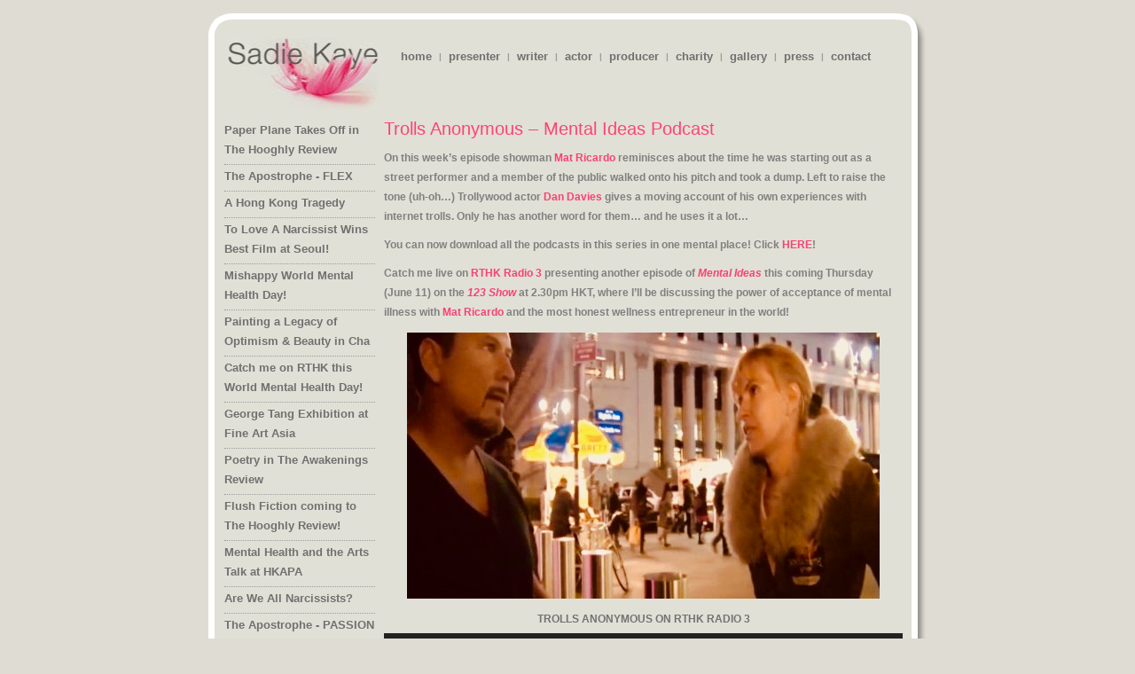

--- FILE ---
content_type: text/html; charset=UTF-8
request_url: https://www.sadiekaye.tv/trolls-anonymous-mental-ideas-podcast/
body_size: 13517
content:
<!DOCTYPE html PUBLIC "-//W3C//DTD XHTML 1.0 Transitional//EN" "http://www.w3.org/TR/xhtml1/DTD/xhtml1-transitional.dtd">
<html xmlns="http://www.w3.org/1999/xhtml" lang="en-US">
<head profile="http://gmpg.org/xfn/11">
<meta http-equiv="Content-Type" content="text/html; charset=UTF-8" />
<title>Trolls Anonymous &#8211; Mental Ideas Podcast &laquo;  Sadie Kaye</title>
<!-- <link rel="stylesheet" href="https://www.sadiekaye.tv/wp-content/themes/sadiekaye/style.css" type="text/css" media="screen" /> -->
<link rel="stylesheet" type="text/css" href="//www.sadiekaye.tv/wp-content/cache/wpfc-minified/jqhnzrjc/fu7j6.css" media="screen"/>
<link rel="pingback" href="https://www.sadiekaye.tv/xmlrpc.php" />
<meta name='robots' content='max-image-preview:large' />
<link rel='dns-prefetch' href='//static.addtoany.com' />
<link rel="alternate" type="application/rss+xml" title="Sadie Kaye &raquo; Feed" href="https://www.sadiekaye.tv/feed/" />
<link rel="alternate" type="application/rss+xml" title="Sadie Kaye &raquo; Comments Feed" href="https://www.sadiekaye.tv/comments/feed/" />
<link rel="alternate" title="oEmbed (JSON)" type="application/json+oembed" href="https://www.sadiekaye.tv/wp-json/oembed/1.0/embed?url=https%3A%2F%2Fwww.sadiekaye.tv%2Ftrolls-anonymous-mental-ideas-podcast%2F" />
<link rel="alternate" title="oEmbed (XML)" type="text/xml+oembed" href="https://www.sadiekaye.tv/wp-json/oembed/1.0/embed?url=https%3A%2F%2Fwww.sadiekaye.tv%2Ftrolls-anonymous-mental-ideas-podcast%2F&#038;format=xml" />
<style id='wp-img-auto-sizes-contain-inline-css' type='text/css'>
img:is([sizes=auto i],[sizes^="auto," i]){contain-intrinsic-size:3000px 1500px}
/*# sourceURL=wp-img-auto-sizes-contain-inline-css */
</style>
<!-- <link rel='stylesheet' id='pt-cv-public-style-css' href='https://www.sadiekaye.tv/wp-content/plugins/content-views-query-and-display-post-page/public/assets/css/cv.css?ver=4.2.1' type='text/css' media='all' /> -->
<!-- <link rel='stylesheet' id='pt-cv-public-pro-style-css' href='https://www.sadiekaye.tv/wp-content/plugins/pt-content-views-pro/public/assets/css/cvpro.min.css?ver=7.0' type='text/css' media='all' /> -->
<!-- <link rel='stylesheet' id='jquery.prettyphoto-css' href='https://www.sadiekaye.tv/wp-content/plugins/wp-video-lightbox/css/prettyPhoto.css?ver=6.9' type='text/css' media='all' /> -->
<!-- <link rel='stylesheet' id='video-lightbox-css' href='https://www.sadiekaye.tv/wp-content/plugins/wp-video-lightbox/wp-video-lightbox.css?ver=6.9' type='text/css' media='all' /> -->
<link rel="stylesheet" type="text/css" href="//www.sadiekaye.tv/wp-content/cache/wpfc-minified/3279zx0i/fu7j6.css" media="all"/>
<style id='wp-emoji-styles-inline-css' type='text/css'>
img.wp-smiley, img.emoji {
display: inline !important;
border: none !important;
box-shadow: none !important;
height: 1em !important;
width: 1em !important;
margin: 0 0.07em !important;
vertical-align: -0.1em !important;
background: none !important;
padding: 0 !important;
}
/*# sourceURL=wp-emoji-styles-inline-css */
</style>
<style id='wp-block-library-inline-css' type='text/css'>
:root{--wp-block-synced-color:#7a00df;--wp-block-synced-color--rgb:122,0,223;--wp-bound-block-color:var(--wp-block-synced-color);--wp-editor-canvas-background:#ddd;--wp-admin-theme-color:#007cba;--wp-admin-theme-color--rgb:0,124,186;--wp-admin-theme-color-darker-10:#006ba1;--wp-admin-theme-color-darker-10--rgb:0,107,160.5;--wp-admin-theme-color-darker-20:#005a87;--wp-admin-theme-color-darker-20--rgb:0,90,135;--wp-admin-border-width-focus:2px}@media (min-resolution:192dpi){:root{--wp-admin-border-width-focus:1.5px}}.wp-element-button{cursor:pointer}:root .has-very-light-gray-background-color{background-color:#eee}:root .has-very-dark-gray-background-color{background-color:#313131}:root .has-very-light-gray-color{color:#eee}:root .has-very-dark-gray-color{color:#313131}:root .has-vivid-green-cyan-to-vivid-cyan-blue-gradient-background{background:linear-gradient(135deg,#00d084,#0693e3)}:root .has-purple-crush-gradient-background{background:linear-gradient(135deg,#34e2e4,#4721fb 50%,#ab1dfe)}:root .has-hazy-dawn-gradient-background{background:linear-gradient(135deg,#faaca8,#dad0ec)}:root .has-subdued-olive-gradient-background{background:linear-gradient(135deg,#fafae1,#67a671)}:root .has-atomic-cream-gradient-background{background:linear-gradient(135deg,#fdd79a,#004a59)}:root .has-nightshade-gradient-background{background:linear-gradient(135deg,#330968,#31cdcf)}:root .has-midnight-gradient-background{background:linear-gradient(135deg,#020381,#2874fc)}:root{--wp--preset--font-size--normal:16px;--wp--preset--font-size--huge:42px}.has-regular-font-size{font-size:1em}.has-larger-font-size{font-size:2.625em}.has-normal-font-size{font-size:var(--wp--preset--font-size--normal)}.has-huge-font-size{font-size:var(--wp--preset--font-size--huge)}.has-text-align-center{text-align:center}.has-text-align-left{text-align:left}.has-text-align-right{text-align:right}.has-fit-text{white-space:nowrap!important}#end-resizable-editor-section{display:none}.aligncenter{clear:both}.items-justified-left{justify-content:flex-start}.items-justified-center{justify-content:center}.items-justified-right{justify-content:flex-end}.items-justified-space-between{justify-content:space-between}.screen-reader-text{border:0;clip-path:inset(50%);height:1px;margin:-1px;overflow:hidden;padding:0;position:absolute;width:1px;word-wrap:normal!important}.screen-reader-text:focus{background-color:#ddd;clip-path:none;color:#444;display:block;font-size:1em;height:auto;left:5px;line-height:normal;padding:15px 23px 14px;text-decoration:none;top:5px;width:auto;z-index:100000}html :where(.has-border-color){border-style:solid}html :where([style*=border-top-color]){border-top-style:solid}html :where([style*=border-right-color]){border-right-style:solid}html :where([style*=border-bottom-color]){border-bottom-style:solid}html :where([style*=border-left-color]){border-left-style:solid}html :where([style*=border-width]){border-style:solid}html :where([style*=border-top-width]){border-top-style:solid}html :where([style*=border-right-width]){border-right-style:solid}html :where([style*=border-bottom-width]){border-bottom-style:solid}html :where([style*=border-left-width]){border-left-style:solid}html :where(img[class*=wp-image-]){height:auto;max-width:100%}:where(figure){margin:0 0 1em}html :where(.is-position-sticky){--wp-admin--admin-bar--position-offset:var(--wp-admin--admin-bar--height,0px)}@media screen and (max-width:600px){html :where(.is-position-sticky){--wp-admin--admin-bar--position-offset:0px}}
/*# sourceURL=wp-block-library-inline-css */
</style><style id='global-styles-inline-css' type='text/css'>
:root{--wp--preset--aspect-ratio--square: 1;--wp--preset--aspect-ratio--4-3: 4/3;--wp--preset--aspect-ratio--3-4: 3/4;--wp--preset--aspect-ratio--3-2: 3/2;--wp--preset--aspect-ratio--2-3: 2/3;--wp--preset--aspect-ratio--16-9: 16/9;--wp--preset--aspect-ratio--9-16: 9/16;--wp--preset--color--black: #000000;--wp--preset--color--cyan-bluish-gray: #abb8c3;--wp--preset--color--white: #ffffff;--wp--preset--color--pale-pink: #f78da7;--wp--preset--color--vivid-red: #cf2e2e;--wp--preset--color--luminous-vivid-orange: #ff6900;--wp--preset--color--luminous-vivid-amber: #fcb900;--wp--preset--color--light-green-cyan: #7bdcb5;--wp--preset--color--vivid-green-cyan: #00d084;--wp--preset--color--pale-cyan-blue: #8ed1fc;--wp--preset--color--vivid-cyan-blue: #0693e3;--wp--preset--color--vivid-purple: #9b51e0;--wp--preset--gradient--vivid-cyan-blue-to-vivid-purple: linear-gradient(135deg,rgb(6,147,227) 0%,rgb(155,81,224) 100%);--wp--preset--gradient--light-green-cyan-to-vivid-green-cyan: linear-gradient(135deg,rgb(122,220,180) 0%,rgb(0,208,130) 100%);--wp--preset--gradient--luminous-vivid-amber-to-luminous-vivid-orange: linear-gradient(135deg,rgb(252,185,0) 0%,rgb(255,105,0) 100%);--wp--preset--gradient--luminous-vivid-orange-to-vivid-red: linear-gradient(135deg,rgb(255,105,0) 0%,rgb(207,46,46) 100%);--wp--preset--gradient--very-light-gray-to-cyan-bluish-gray: linear-gradient(135deg,rgb(238,238,238) 0%,rgb(169,184,195) 100%);--wp--preset--gradient--cool-to-warm-spectrum: linear-gradient(135deg,rgb(74,234,220) 0%,rgb(151,120,209) 20%,rgb(207,42,186) 40%,rgb(238,44,130) 60%,rgb(251,105,98) 80%,rgb(254,248,76) 100%);--wp--preset--gradient--blush-light-purple: linear-gradient(135deg,rgb(255,206,236) 0%,rgb(152,150,240) 100%);--wp--preset--gradient--blush-bordeaux: linear-gradient(135deg,rgb(254,205,165) 0%,rgb(254,45,45) 50%,rgb(107,0,62) 100%);--wp--preset--gradient--luminous-dusk: linear-gradient(135deg,rgb(255,203,112) 0%,rgb(199,81,192) 50%,rgb(65,88,208) 100%);--wp--preset--gradient--pale-ocean: linear-gradient(135deg,rgb(255,245,203) 0%,rgb(182,227,212) 50%,rgb(51,167,181) 100%);--wp--preset--gradient--electric-grass: linear-gradient(135deg,rgb(202,248,128) 0%,rgb(113,206,126) 100%);--wp--preset--gradient--midnight: linear-gradient(135deg,rgb(2,3,129) 0%,rgb(40,116,252) 100%);--wp--preset--font-size--small: 13px;--wp--preset--font-size--medium: 20px;--wp--preset--font-size--large: 36px;--wp--preset--font-size--x-large: 42px;--wp--preset--spacing--20: 0.44rem;--wp--preset--spacing--30: 0.67rem;--wp--preset--spacing--40: 1rem;--wp--preset--spacing--50: 1.5rem;--wp--preset--spacing--60: 2.25rem;--wp--preset--spacing--70: 3.38rem;--wp--preset--spacing--80: 5.06rem;--wp--preset--shadow--natural: 6px 6px 9px rgba(0, 0, 0, 0.2);--wp--preset--shadow--deep: 12px 12px 50px rgba(0, 0, 0, 0.4);--wp--preset--shadow--sharp: 6px 6px 0px rgba(0, 0, 0, 0.2);--wp--preset--shadow--outlined: 6px 6px 0px -3px rgb(255, 255, 255), 6px 6px rgb(0, 0, 0);--wp--preset--shadow--crisp: 6px 6px 0px rgb(0, 0, 0);}:where(.is-layout-flex){gap: 0.5em;}:where(.is-layout-grid){gap: 0.5em;}body .is-layout-flex{display: flex;}.is-layout-flex{flex-wrap: wrap;align-items: center;}.is-layout-flex > :is(*, div){margin: 0;}body .is-layout-grid{display: grid;}.is-layout-grid > :is(*, div){margin: 0;}:where(.wp-block-columns.is-layout-flex){gap: 2em;}:where(.wp-block-columns.is-layout-grid){gap: 2em;}:where(.wp-block-post-template.is-layout-flex){gap: 1.25em;}:where(.wp-block-post-template.is-layout-grid){gap: 1.25em;}.has-black-color{color: var(--wp--preset--color--black) !important;}.has-cyan-bluish-gray-color{color: var(--wp--preset--color--cyan-bluish-gray) !important;}.has-white-color{color: var(--wp--preset--color--white) !important;}.has-pale-pink-color{color: var(--wp--preset--color--pale-pink) !important;}.has-vivid-red-color{color: var(--wp--preset--color--vivid-red) !important;}.has-luminous-vivid-orange-color{color: var(--wp--preset--color--luminous-vivid-orange) !important;}.has-luminous-vivid-amber-color{color: var(--wp--preset--color--luminous-vivid-amber) !important;}.has-light-green-cyan-color{color: var(--wp--preset--color--light-green-cyan) !important;}.has-vivid-green-cyan-color{color: var(--wp--preset--color--vivid-green-cyan) !important;}.has-pale-cyan-blue-color{color: var(--wp--preset--color--pale-cyan-blue) !important;}.has-vivid-cyan-blue-color{color: var(--wp--preset--color--vivid-cyan-blue) !important;}.has-vivid-purple-color{color: var(--wp--preset--color--vivid-purple) !important;}.has-black-background-color{background-color: var(--wp--preset--color--black) !important;}.has-cyan-bluish-gray-background-color{background-color: var(--wp--preset--color--cyan-bluish-gray) !important;}.has-white-background-color{background-color: var(--wp--preset--color--white) !important;}.has-pale-pink-background-color{background-color: var(--wp--preset--color--pale-pink) !important;}.has-vivid-red-background-color{background-color: var(--wp--preset--color--vivid-red) !important;}.has-luminous-vivid-orange-background-color{background-color: var(--wp--preset--color--luminous-vivid-orange) !important;}.has-luminous-vivid-amber-background-color{background-color: var(--wp--preset--color--luminous-vivid-amber) !important;}.has-light-green-cyan-background-color{background-color: var(--wp--preset--color--light-green-cyan) !important;}.has-vivid-green-cyan-background-color{background-color: var(--wp--preset--color--vivid-green-cyan) !important;}.has-pale-cyan-blue-background-color{background-color: var(--wp--preset--color--pale-cyan-blue) !important;}.has-vivid-cyan-blue-background-color{background-color: var(--wp--preset--color--vivid-cyan-blue) !important;}.has-vivid-purple-background-color{background-color: var(--wp--preset--color--vivid-purple) !important;}.has-black-border-color{border-color: var(--wp--preset--color--black) !important;}.has-cyan-bluish-gray-border-color{border-color: var(--wp--preset--color--cyan-bluish-gray) !important;}.has-white-border-color{border-color: var(--wp--preset--color--white) !important;}.has-pale-pink-border-color{border-color: var(--wp--preset--color--pale-pink) !important;}.has-vivid-red-border-color{border-color: var(--wp--preset--color--vivid-red) !important;}.has-luminous-vivid-orange-border-color{border-color: var(--wp--preset--color--luminous-vivid-orange) !important;}.has-luminous-vivid-amber-border-color{border-color: var(--wp--preset--color--luminous-vivid-amber) !important;}.has-light-green-cyan-border-color{border-color: var(--wp--preset--color--light-green-cyan) !important;}.has-vivid-green-cyan-border-color{border-color: var(--wp--preset--color--vivid-green-cyan) !important;}.has-pale-cyan-blue-border-color{border-color: var(--wp--preset--color--pale-cyan-blue) !important;}.has-vivid-cyan-blue-border-color{border-color: var(--wp--preset--color--vivid-cyan-blue) !important;}.has-vivid-purple-border-color{border-color: var(--wp--preset--color--vivid-purple) !important;}.has-vivid-cyan-blue-to-vivid-purple-gradient-background{background: var(--wp--preset--gradient--vivid-cyan-blue-to-vivid-purple) !important;}.has-light-green-cyan-to-vivid-green-cyan-gradient-background{background: var(--wp--preset--gradient--light-green-cyan-to-vivid-green-cyan) !important;}.has-luminous-vivid-amber-to-luminous-vivid-orange-gradient-background{background: var(--wp--preset--gradient--luminous-vivid-amber-to-luminous-vivid-orange) !important;}.has-luminous-vivid-orange-to-vivid-red-gradient-background{background: var(--wp--preset--gradient--luminous-vivid-orange-to-vivid-red) !important;}.has-very-light-gray-to-cyan-bluish-gray-gradient-background{background: var(--wp--preset--gradient--very-light-gray-to-cyan-bluish-gray) !important;}.has-cool-to-warm-spectrum-gradient-background{background: var(--wp--preset--gradient--cool-to-warm-spectrum) !important;}.has-blush-light-purple-gradient-background{background: var(--wp--preset--gradient--blush-light-purple) !important;}.has-blush-bordeaux-gradient-background{background: var(--wp--preset--gradient--blush-bordeaux) !important;}.has-luminous-dusk-gradient-background{background: var(--wp--preset--gradient--luminous-dusk) !important;}.has-pale-ocean-gradient-background{background: var(--wp--preset--gradient--pale-ocean) !important;}.has-electric-grass-gradient-background{background: var(--wp--preset--gradient--electric-grass) !important;}.has-midnight-gradient-background{background: var(--wp--preset--gradient--midnight) !important;}.has-small-font-size{font-size: var(--wp--preset--font-size--small) !important;}.has-medium-font-size{font-size: var(--wp--preset--font-size--medium) !important;}.has-large-font-size{font-size: var(--wp--preset--font-size--large) !important;}.has-x-large-font-size{font-size: var(--wp--preset--font-size--x-large) !important;}
/*# sourceURL=global-styles-inline-css */
</style>
<style id='classic-theme-styles-inline-css' type='text/css'>
/*! This file is auto-generated */
.wp-block-button__link{color:#fff;background-color:#32373c;border-radius:9999px;box-shadow:none;text-decoration:none;padding:calc(.667em + 2px) calc(1.333em + 2px);font-size:1.125em}.wp-block-file__button{background:#32373c;color:#fff;text-decoration:none}
/*# sourceURL=/wp-includes/css/classic-themes.min.css */
</style>
<!-- <link rel='stylesheet' id='jquery-smooth-scroll-css' href='https://www.sadiekaye.tv/wp-content/plugins/jquery-smooth-scroll/css/style.css?ver=6.9' type='text/css' media='all' /> -->
<!-- <link rel='stylesheet' id='fancybox-0-css' href='https://www.sadiekaye.tv/wp-content/plugins/nextgen-gallery/static/Lightbox/fancybox/jquery.fancybox-1.3.4.css?ver=4.0.3' type='text/css' media='all' /> -->
<!-- <link rel='stylesheet' id='fontawesome_v4_shim_style-css' href='https://www.sadiekaye.tv/wp-content/plugins/nextgen-gallery/static/FontAwesome/css/v4-shims.min.css?ver=6.9' type='text/css' media='all' /> -->
<!-- <link rel='stylesheet' id='fontawesome-css' href='https://www.sadiekaye.tv/wp-content/plugins/nextgen-gallery/static/FontAwesome/css/all.min.css?ver=6.9' type='text/css' media='all' /> -->
<!-- <link rel='stylesheet' id='addtoany-css' href='https://www.sadiekaye.tv/wp-content/plugins/add-to-any/addtoany.min.css?ver=1.16' type='text/css' media='all' /> -->
<!-- <link rel='stylesheet' id='__EPYT__style-css' href='https://www.sadiekaye.tv/wp-content/plugins/youtube-embed-plus/styles/ytprefs.min.css?ver=14.2.4' type='text/css' media='all' /> -->
<link rel="stylesheet" type="text/css" href="//www.sadiekaye.tv/wp-content/cache/wpfc-minified/7vjysqsz/fu7j5.css" media="all"/>
<style id='__EPYT__style-inline-css' type='text/css'>
.epyt-gallery-thumb {
width: 25%;
}
/*# sourceURL=__EPYT__style-inline-css */
</style>
<script type="text/javascript">
// <![CDATA[
var template_url = "https://www.sadiekaye.tv/wp-content/themes/sadiekaye/";
// ]]>
</script>
<script type="text/javascript" src="https://ajax.googleapis.com/ajax/libs/prototype/1.7.1.0/prototype.js?ver=1.7.1" id="prototype-js"></script>
<script type="text/javascript" src="https://ajax.googleapis.com/ajax/libs/scriptaculous/1.9.0/scriptaculous.js?ver=1.9.0" id="scriptaculous-root-js"></script>
<script type="text/javascript" src="https://ajax.googleapis.com/ajax/libs/scriptaculous/1.9.0/effects.js?ver=1.9.0" id="scriptaculous-effects-js"></script>
<script src='//www.sadiekaye.tv/wp-content/cache/wpfc-minified/7z1nic6v/fu7j6.js' type="text/javascript"></script>
<!-- <script type="text/javascript" src="https://www.sadiekaye.tv/wp-content/plugins/lightbox-2/lightbox-resize.js?ver=1.8" id="lightbox-js"></script> -->
<!-- <script type="text/javascript" src="https://www.sadiekaye.tv/wp-includes/js/jquery/jquery.min.js?ver=3.7.1" id="jquery-core-js"></script> -->
<!-- <script type="text/javascript" src="https://www.sadiekaye.tv/wp-includes/js/jquery/jquery-migrate.min.js?ver=3.4.1" id="jquery-migrate-js"></script> -->
<!-- <script type="text/javascript" src="https://www.sadiekaye.tv/wp-content/plugins/jquery-lightbox-balupton-edition/scripts/jquery.lightbox.min.js?ver=1.4.9" id="jquery-lightbox-js"></script> -->
<!-- <script type="text/javascript" src="https://www.sadiekaye.tv/wp-content/plugins/jquery-lightbox-balupton-edition/scripts/jquery.lightbox.plugin.min.js?ver=1.0" id="jquery-lightbox-plugin-js"></script> -->
<!-- <script type="text/javascript" src="https://www.sadiekaye.tv/wp-content/plugins/wp-video-lightbox/js/jquery.prettyPhoto.js?ver=3.1.6" id="jquery.prettyphoto-js"></script> -->
<script type="text/javascript" id="video-lightbox-js-extra">
/* <![CDATA[ */
var vlpp_vars = {"prettyPhoto_rel":"wp-video-lightbox","animation_speed":"fast","slideshow":"5000","autoplay_slideshow":"true","opacity":"0.80","show_title":"true","allow_resize":"true","allow_expand":"true","default_width":"640","default_height":"480","counter_separator_label":"/","theme":"pp_default","horizontal_padding":"20","hideflash":"false","wmode":"opaque","autoplay":"false","modal":"false","deeplinking":"false","overlay_gallery":"true","overlay_gallery_max":"30","keyboard_shortcuts":"true","ie6_fallback":"true"};
//# sourceURL=video-lightbox-js-extra
/* ]]> */
</script>
<script src='//www.sadiekaye.tv/wp-content/cache/wpfc-minified/95ewgp05/fu7j6.js' type="text/javascript"></script>
<!-- <script type="text/javascript" src="https://www.sadiekaye.tv/wp-content/plugins/wp-video-lightbox/js/video-lightbox.js?ver=3.1.6" id="video-lightbox-js"></script> -->
<script type="text/javascript" id="addtoany-core-js-before">
/* <![CDATA[ */
window.a2a_config=window.a2a_config||{};a2a_config.callbacks=[];a2a_config.overlays=[];a2a_config.templates={};
a2a_config.icon_color="transparent";
//# sourceURL=addtoany-core-js-before
/* ]]> */
</script>
<script type="text/javascript" defer src="https://static.addtoany.com/menu/page.js" id="addtoany-core-js"></script>
<script src='//www.sadiekaye.tv/wp-content/cache/wpfc-minified/qiziflm4/fu7j6.js' type="text/javascript"></script>
<!-- <script type="text/javascript" defer src="https://www.sadiekaye.tv/wp-content/plugins/add-to-any/addtoany.min.js?ver=1.1" id="addtoany-jquery-js"></script> -->
<script type="text/javascript" id="photocrati_ajax-js-extra">
/* <![CDATA[ */
var photocrati_ajax = {"url":"https://www.sadiekaye.tv/index.php?photocrati_ajax=1","rest_url":"https://www.sadiekaye.tv/wp-json/","wp_home_url":"https://www.sadiekaye.tv","wp_site_url":"https://www.sadiekaye.tv","wp_root_url":"https://www.sadiekaye.tv","wp_plugins_url":"https://www.sadiekaye.tv/wp-content/plugins","wp_content_url":"https://www.sadiekaye.tv/wp-content","wp_includes_url":"https://www.sadiekaye.tv/wp-includes/","ngg_param_slug":"nggallery","rest_nonce":"72e38cb03c"};
//# sourceURL=photocrati_ajax-js-extra
/* ]]> */
</script>
<script src='//www.sadiekaye.tv/wp-content/cache/wpfc-minified/l9vi4xjq/fu7j6.js' type="text/javascript"></script>
<!-- <script type="text/javascript" src="https://www.sadiekaye.tv/wp-content/plugins/nextgen-gallery/static/Legacy/ajax.min.js?ver=4.0.3" id="photocrati_ajax-js"></script> -->
<!-- <script type="text/javascript" src="https://www.sadiekaye.tv/wp-content/plugins/nextgen-gallery/static/FontAwesome/js/v4-shims.min.js?ver=5.3.1" id="fontawesome_v4_shim-js"></script> -->
<!-- <script type="text/javascript" defer crossorigin="anonymous" data-auto-replace-svg="false" data-keep-original-source="false" data-search-pseudo-elements src="https://www.sadiekaye.tv/wp-content/plugins/nextgen-gallery/static/FontAwesome/js/all.min.js?ver=5.3.1" id="fontawesome-js"></script> -->
<script type="text/javascript" id="__ytprefs__-js-extra">
/* <![CDATA[ */
var _EPYT_ = {"ajaxurl":"https://www.sadiekaye.tv/wp-admin/admin-ajax.php","security":"db4df1421f","gallery_scrolloffset":"100","eppathtoscripts":"https://www.sadiekaye.tv/wp-content/plugins/youtube-embed-plus/scripts/","eppath":"https://www.sadiekaye.tv/wp-content/plugins/youtube-embed-plus/","epresponsiveselector":"[\"iframe.__youtube_prefs__\",\"iframe[src*='youtube.com']\",\"iframe[src*='youtube-nocookie.com']\",\"iframe[data-ep-src*='youtube.com']\",\"iframe[data-ep-src*='youtube-nocookie.com']\",\"iframe[data-ep-gallerysrc*='youtube.com']\"]","epdovol":"1","version":"14.2.4","evselector":"iframe.__youtube_prefs__[src], iframe[src*=\"youtube.com/embed/\"], iframe[src*=\"youtube-nocookie.com/embed/\"]","ajax_compat":"","maxres_facade":"eager","ytapi_load":"light","pause_others":"","stopMobileBuffer":"1","facade_mode":"","not_live_on_channel":""};
//# sourceURL=__ytprefs__-js-extra
/* ]]> */
</script>
<script src='//www.sadiekaye.tv/wp-content/cache/wpfc-minified/9aqj9vc4/fu7j6.js' type="text/javascript"></script>
<!-- <script type="text/javascript" src="https://www.sadiekaye.tv/wp-content/plugins/youtube-embed-plus/scripts/ytprefs.min.js?ver=14.2.4" id="__ytprefs__-js"></script> -->
<!-- <script type="text/javascript" src="https://www.sadiekaye.tv/wp-content/themes/sadiekaye/js/dropdowns.js?ver=6.9" id="sk_dropdown-js"></script> -->
<!-- <script type="text/javascript" src="https://www.sadiekaye.tv/wp-content/themes/sadiekaye/js/jquery.corner.js?ver=6.9" id="sk_roundcorners-js"></script> -->
<!-- <script type="text/javascript" src="https://www.sadiekaye.tv/wp-content/themes/sadiekaye/js/cufon-yui.js?ver=6.9" id="sk_cufon-js"></script> -->
<!-- <script type="text/javascript" src="https://www.sadiekaye.tv/wp-content/themes/sadiekaye/js/Showcard_Gothic_400.font.js?ver=6.9" id="sk_cufon_font-js"></script> -->
<!-- <script type="text/javascript" src="https://www.sadiekaye.tv/wp-content/themes/sadiekaye/js/swfobject.js?ver=6.9" id="sk_swfobject.js-js"></script> -->
<!-- <script type="text/javascript" src="https://www.sadiekaye.tv/wp-content/themes/sadiekaye/js/theme_functions.js?ver=6.9" id="sk_theme_functions.js-js"></script> -->
<link rel="https://api.w.org/" href="https://www.sadiekaye.tv/wp-json/" /><link rel="alternate" title="JSON" type="application/json" href="https://www.sadiekaye.tv/wp-json/wp/v2/posts/35761" /><link rel="EditURI" type="application/rsd+xml" title="RSD" href="https://www.sadiekaye.tv/xmlrpc.php?rsd" />
<meta name="generator" content="WordPress 6.9" />
<link rel="canonical" href="https://www.sadiekaye.tv/trolls-anonymous-mental-ideas-podcast/" />
<link rel='shortlink' href='https://www.sadiekaye.tv/?p=35761' />
<script type="text/javascript">jQuery(function($) {
$.Lightbox.construct({
"show_linkback": false
, "show_helper_text": false  });
});</script>
<!-- begin lightbox scripts -->
<script type="text/javascript">
//<![CDATA[
document.write('<link rel="stylesheet" href="https://www.sadiekaye.tv/wp-content/plugins/lightbox-2/Themes/Black/lightbox.css" type="text/css" media="screen" />');
//]]>
</script>
<!-- end lightbox scripts -->
<style>#wpdevart_lb_overlay{background-color:#000000;} #wpdevart_lb_overlay.wpdevart_opacity{opacity:0.83 !important;} #wpdevart_lb_main_desc{
-webkit-transition: opacity 0.3s ease;
-moz-transition: opacity 0.3s ease;
-o-transition: opacity 0.3s ease;
transition: opacity 0.3s ease;} #wpdevart_lb_information_content{
-webkit-transition: opacity 0.3s ease;
-moz-transition: opacity 0.3s ease;
-o-transition: opacity 0.3s ease;
transition: opacity 0.3s ease;}
#wpdevart_lb_information_content{
width:100%;	
padding-top:0px;
padding-bottom:0px;
}
#wpdevart_info_counter_of_imgs{
display: inline-block;
padding-left:15px;
padding-right:4px;
font-size:20px;
color:#000000;
}
#wpdevart_info_caption{
display: inline-block;
padding-left:15px;
padding-right:4px;
font-size:20px;
color:#000000;
}
#wpdevart_info_title{
display: inline-block;
padding-left:4px;
padding-right:4px;
font-size:15px;
color:#000000;
}
@-webkit-keyframes rotate {
to   {-webkit-transform: rotate(360deg);}
from  {-webkit-transform: rotate(0deg);}
}
@keyframes rotate {
to   {transform: rotate(360deg);}
from  {transform: rotate(0deg);}
}
#wpdevart_lb_loading_img,#wpdevart_lb_loading_img_first{
-webkit-animation: rotate 2s linear  infinite;
animation: rotate 2s linear infinite;
}
</style>      <script>
WP_VIDEO_LIGHTBOX_VERSION="1.9.12";
WP_VID_LIGHTBOX_URL="https://www.sadiekaye.tv/wp-content/plugins/wp-video-lightbox";
function wpvl_paramReplace(name, string, value) {
// Find the param with regex
// Grab the first character in the returned string (should be ? or &)
// Replace our href string with our new value, passing on the name and delimeter
var re = new RegExp("[\?&]" + name + "=([^&#]*)");
var matches = re.exec(string);
var newString;
if (matches === null) {
// if there are no params, append the parameter
newString = string + '?' + name + '=' + value;
} else {
var delimeter = matches[0].charAt(0);
newString = string.replace(re, delimeter + name + "=" + value);
}
return newString;
}
</script><link id='MediaRSS' rel='alternate' type='application/rss+xml' title='NextGEN Gallery RSS Feed' href='https://www.sadiekaye.tv/wp-content/plugins/nextgen-gallery/src/Legacy/xml/media-rss.php' />
<style type="text/css">.recentcomments a{display:inline !important;padding:0 !important;margin:0 !important;}</style><link rel="icon" href="https://www.sadiekaye.tv/wp-content/uploads/2010/03/logo1-150x82.gif" sizes="32x32" />
<link rel="icon" href="https://www.sadiekaye.tv/wp-content/uploads/2010/03/logo1.gif" sizes="192x192" />
<link rel="apple-touch-icon" href="https://www.sadiekaye.tv/wp-content/uploads/2010/03/logo1.gif" />
<meta name="msapplication-TileImage" content="https://www.sadiekaye.tv/wp-content/uploads/2010/03/logo1.gif" />
<script src='//www.sadiekaye.tv/wp-content/cache/wpfc-minified/kddzduig/fu7j6.js' type="text/javascript"></script>
<!-- <script src="https://www.sadiekaye.tv/wp-content/themes/sadiekaye/js/dropdowns.js" type="text/javascript"></script> --> 
<script type="text/javascript">
Cufon.replace('#main h1');
</script>
<!-- <link rel='stylesheet' id='wpdevart_lightbox_front_end_css-css' href='https://www.sadiekaye.tv/wp-content/plugins/lightbox-popup/includes/style/wpdevart_lightbox_front.css?ver=6.9' type='text/css' media='all' /> -->
<!-- <link rel='stylesheet' id='wpdevart_lightbox_effects-css' href='https://www.sadiekaye.tv/wp-content/plugins/lightbox-popup/includes/style/effects_lightbox.css?ver=6.9' type='text/css' media='all' /> -->
<!-- <link rel='stylesheet' id='mediaelement-css' href='https://www.sadiekaye.tv/wp-includes/js/mediaelement/mediaelementplayer-legacy.min.css?ver=4.2.17' type='text/css' media='all' /> -->
<!-- <link rel='stylesheet' id='wp-mediaelement-css' href='https://www.sadiekaye.tv/wp-includes/js/mediaelement/wp-mediaelement.min.css?ver=6.9' type='text/css' media='all' /> -->
<!-- <link rel='stylesheet' id='YouTubePopUp-css' href='https://www.sadiekaye.tv/wp-content/plugins/responsive-youtube-vimeo-video-lightbox/css/videoPopUp.css?ver=6.9' type='text/css' media='all' /> -->
<link rel="stylesheet" type="text/css" href="//www.sadiekaye.tv/wp-content/cache/wpfc-minified/qw4sztxa/fuh6e.css" media="all"/>
</head>
<body data-rsssl=1 class="wp-singular post-template-default single single-post postid-35761 single-format-standard wp-theme-sadiekaye metaslider-plugin">
<div id="container">
<div id="container_top">
<img src="https://www.sadiekaye.tv/wp-content/themes/sadiekaye/images/top_border.jpg" alt="" />
</div>
<div id="content">
<div id="header">
<div id="logo">
<img src="https://www.sadiekaye.tv/wp-content/themes/sadiekaye/images/logo.gif" alt="" /> 
</div>
<div id="menu">
<ul id="nav">
<li><a class="" href="https://www.sadiekaye.tv/">home</a><span>|</span></li><li><a class="" href="https://www.sadiekaye.tv/tv-radio-presenter/">presenter</a><span>|</span></li><li><a class="" href="https://www.sadiekaye.tv/writer/">writer</a><span>|</span></li><li><a class="" href="https://www.sadiekaye.tv/actress/">actor</a><span>|</span></li><li><a class="" href="https://www.sadiekaye.tv/producer/">producer</a><span>|</span></li><li><a class="" href="https://www.sadiekaye.tv/charity/">charity</a><span>|</span></li><li><a class="" href="https://www.sadiekaye.tv/gallery/">gallery</a><span>|</span></li><li><a class="" href="https://www.sadiekaye.tv/press/">press</a><span>|</span></li><li><a class="" href="https://www.sadiekaye.tv/contact/">contact</a></li>                </ul>
</div>
<div class="clear"></div>
</div>        
<div id="left_side">
<ul><li><a  href="https://www.sadiekaye.tv/paper-plane-takes-off-in-the-hooghly-review/">Paper Plane Takes Off in The Hooghly Review</a></li><li><a  href="https://www.sadiekaye.tv/the-apostrophe-flex/">The Apostrophe - FLEX</a></li><li><a  href="https://www.sadiekaye.tv/a-hong-kong-tragedy/">A Hong Kong Tragedy</a></li><li><a  href="https://www.sadiekaye.tv/to-love-a-narcissist-wins-best-film-at-seoul/">To Love A Narcissist Wins Best Film at Seoul!</a></li><li><a  href="https://www.sadiekaye.tv/mishappy-world-mental-health-day/">Mishappy World Mental Health Day!</a></li><li><a  href="https://www.sadiekaye.tv/painting-a-legacy-of-optimism-and-beauty-in-cha/">Painting a Legacy of Optimism & Beauty in Cha</a></li><li><a  href="https://www.sadiekaye.tv/catch-me-on-rthk-this-world-mental-health-day/">Catch me on RTHK this World Mental Health Day!</a></li><li><a  href="https://www.sadiekaye.tv/george-tang-painting-a-legacy-of-optimism/">George Tang Exhibition at Fine Art Asia</a></li><li><a  href="https://www.sadiekaye.tv/poetry-in-the-awakenings-review/">Poetry in The Awakenings Review</a></li><li><a  href="https://www.sadiekaye.tv/flush-fiction-to-be-published-by-the-hooghly-review/">Flush Fiction coming to The Hooghly Review!</a></li><li><a  href="https://www.sadiekaye.tv/mental-health-and-the-arts-talk-at-hkapa/">Mental Health and the Arts Talk at HKAPA</a></li><li><a  href="https://www.sadiekaye.tv/are-we-all-narcissists/">Are We All Narcissists?</a></li><li><a  href="https://www.sadiekaye.tv/the-apostrophe-passion/">The Apostrophe - PASSION</a></li><li><a  href="https://www.sadiekaye.tv/to-love-a-narcissist-selected-by-seoul-film-fest/">TLAN has Seoul</a></li><li><a  href="https://www.sadiekaye.tv/to-love-a-narcissist-best-feature-nominee-in-nz/">TLAN Best Feature Nominee in NZ</a></li><li><a  href="https://www.sadiekaye.tv/listen-to-the-beat/">Listen to the Beat</a></li><li><a  href="https://www.sadiekaye.tv/amare-un-narcisista/">Amare un Narcisista Premiere Italiana!</a></li><li><a  href="https://www.sadiekaye.tv/mind-hk-2025-exhibition/">Mind HK 2025 Exhibition</a></li><li><a  href="https://www.sadiekaye.tv/the-apostrophe-roots/">The Apostrophe - Roots</a></li><li><a  href="https://www.sadiekaye.tv/to-love-a-narcissist-screening-at-soho-house-hk/">To Love A Narcissist Screening at Soho House</a></li></ul><p>&nbsp;</p>          
</div>        
<div id="main">
<h1>Trolls Anonymous &#8211; Mental Ideas Podcast</h1>
<p><strong><span style="color: #808080;">On this week’s episode showman&nbsp;<a href="https://matricardo.com"><strong>Mat Ricardo</strong></a>&nbsp;reminisces about the time he was starting out as a street performer and a member of the public walked onto his pitch and took a dump. Left to raise the tone (uh-oh…) Trollywood actor&nbsp;<a href="https://dandavies.org"><strong>Dan Davies</strong></a>&nbsp;gives a moving account of his own experiences with internet trolls. Only he has another word for them… and he uses it a lot…</span></strong></p>
<p><strong><span style="color: #808080;">You can now download all the podcasts in this series in one mental place! Click&nbsp;<a href="https://mentalideas.org/category/podcasts/"><strong>HERE</strong></a>!&nbsp;</span></strong></p>
<p><strong><span style="color: #808080;">Catch me live on <a href="https://www.sadiekaye.tv/wp-content/uploads/rthk.hk-Radio-3As-Bad-As-It-Gets.pdf"><strong>RTHK Radio 3</strong></a> presenting another episode of <em><a href="https://missadventurerthk.com/mental-ideas-podcast/"><strong>Mental Ideas</strong></a></em> this coming Thursday (June 11) on the <em><strong>123 Show</strong></em> at 2.30pm HKT, where I&#8217;ll be discussing the power of acceptance of mental illness with <a href="https://matricardo.com"><strong>Mat Ricardo</strong></a> and the most honest wellness entrepreneur in the world!</span></strong></p>
<p style="text-align: center;"><img fetchpriority="high" decoding="async" class="alignnone size-full wp-image-28683" src="https://www.sadiekaye.tv/wp-content/uploads/miss-aventure-meets-motorhead-sadie-and-dan1-533x300-1.jpg" alt="" width="533" height="300"></p>
<p style="text-align: center;"><strong><span style="color: #808080;"><a href="https://missadventurerthk.com/2020/06/04/trolls-anonymous-mental-ideas-podcast/">TROLLS ANONYMOUS ON RTHK RADIO 3</a></span></strong></p>
<audio class="wp-audio-shortcode" id="audio-35761-1" preload="none" style="width: 100%;" controls="controls"><source type="audio/mpeg" src="https://www.sadiekaye.tv/wp-content/uploads/Trolls-Anonymous-4-6-2020.mp3?_=1" /><a href="https://www.sadiekaye.tv/wp-content/uploads/Trolls-Anonymous-4-6-2020.mp3">https://www.sadiekaye.tv/wp-content/uploads/Trolls-Anonymous-4-6-2020.mp3</a></audio>
<p><strong><span style="color: #808080;"><strong>Links!</strong></span></strong></p>
<p><strong><span style="color: #808080;"><a href="https://www.sadiekaye.tv/wp-content/uploads/podcast-one-mental-ideas-trolls-anonymous.pdf">Trolls Anonymous on RTHK</a></span></strong></p>
<p><strong><span style="color: #808080;"><a href="https://www.matricardo.com">Mat&#8217;s website</a></span></strong></p>
<p><strong><a href="https://dandavies.org">Dan&#8217;s website</a></strong></p>
<p><strong><span style="color: #808080;"><a href="https://mentalideas.org"><strong>https://mentalideas.org</strong></a><br />
</span></strong></p>
<p style="text-align: center;"><strong><span style="color: #808080;"><a href="https://www.sadiekaye.tv/wp-content/uploads/podcast-one-mental-ideas-trolls-anonymous.pdf"><img decoding="async" class="aligncenter wp-image-35778 size-full" src="https://www.sadiekaye.tv/wp-content/uploads/Trolls-Anonymous-on-RTHK-Radio-3.png" alt="" width="476" height="550" srcset="https://www.sadiekaye.tv/wp-content/uploads/Trolls-Anonymous-on-RTHK-Radio-3.png 476w, https://www.sadiekaye.tv/wp-content/uploads/Trolls-Anonymous-on-RTHK-Radio-3-260x300.png 260w" sizes="(max-width: 476px) 100vw, 476px" /></a></span></strong></p>
<p><iframe style="border: none; overflow: hidden;" src="https://www.facebook.com/plugins/post.php?href=https%3A%2F%2Fwww.facebook.com%2FMissAdventureRTHK%2Fposts%2F1584138111753475&amp;width=500" width="500" height="821" frameborder="0" scrolling="no"></iframe></p>
<div class="addtoany_share_save_container addtoany_content addtoany_content_bottom"><div class="a2a_kit a2a_kit_size_16 addtoany_list" data-a2a-url="https://www.sadiekaye.tv/trolls-anonymous-mental-ideas-podcast/" data-a2a-title="Trolls Anonymous – Mental Ideas Podcast"><a class="a2a_button_facebook" href="https://www.addtoany.com/add_to/facebook?linkurl=https%3A%2F%2Fwww.sadiekaye.tv%2Ftrolls-anonymous-mental-ideas-podcast%2F&amp;linkname=Trolls%20Anonymous%20%E2%80%93%20Mental%20Ideas%20Podcast" title="Facebook" rel="nofollow noopener" target="_blank"></a><a class="a2a_button_twitter" href="https://www.addtoany.com/add_to/twitter?linkurl=https%3A%2F%2Fwww.sadiekaye.tv%2Ftrolls-anonymous-mental-ideas-podcast%2F&amp;linkname=Trolls%20Anonymous%20%E2%80%93%20Mental%20Ideas%20Podcast" title="Twitter" rel="nofollow noopener" target="_blank"></a><a class="a2a_button_pinterest" href="https://www.addtoany.com/add_to/pinterest?linkurl=https%3A%2F%2Fwww.sadiekaye.tv%2Ftrolls-anonymous-mental-ideas-podcast%2F&amp;linkname=Trolls%20Anonymous%20%E2%80%93%20Mental%20Ideas%20Podcast" title="Pinterest" rel="nofollow noopener" target="_blank"></a><a class="a2a_button_whatsapp" href="https://www.addtoany.com/add_to/whatsapp?linkurl=https%3A%2F%2Fwww.sadiekaye.tv%2Ftrolls-anonymous-mental-ideas-podcast%2F&amp;linkname=Trolls%20Anonymous%20%E2%80%93%20Mental%20Ideas%20Podcast" title="WhatsApp" rel="nofollow noopener" target="_blank"></a></div></div>        </div>
<div class="clear"></div>    
</div>
<div id="container_bottom">
<img src="https://www.sadiekaye.tv/wp-content/themes/sadiekaye/images/bottom_border.jpg" />
</div>
</div>

<script type="speculationrules">
{"prefetch":[{"source":"document","where":{"and":[{"href_matches":"/*"},{"not":{"href_matches":["/wp-*.php","/wp-admin/*","/wp-content/uploads/*","/wp-content/*","/wp-content/plugins/*","/wp-content/themes/sadiekaye/*","/*\\?(.+)"]}},{"not":{"selector_matches":"a[rel~=\"nofollow\"]"}},{"not":{"selector_matches":".no-prefetch, .no-prefetch a"}}]},"eagerness":"conservative"}]}
</script>
<a id="scroll-to-top" href="#" title="Scroll to Top">Top</a>
<script type="text/javascript">
jQuery(function(){
jQuery("a.yes").YouTubePopUp();
jQuery("a.no").YouTubePopUp( { autoplay: 0 } ); // Disable autoplay
});
</script>
<script type="text/javascript" id="hugeit-custom-js-js-extra">
/* <![CDATA[ */
var lightbox_type = [""];
var ajaxUrl = "https://www.sadiekaye.tv/wp-admin/admin-ajax.php";
//# sourceURL=hugeit-custom-js-js-extra
/* ]]> */
</script>
<script type="text/javascript" src="https://www.sadiekaye.tv/wp-content/plugins/lightbox/js/frontend/custom.js?ver=1.0" id="hugeit-custom-js-js"></script>
<script type="text/javascript" id="pt-cv-content-views-script-js-extra">
/* <![CDATA[ */
var PT_CV_PUBLIC = {"_prefix":"pt-cv-","page_to_show":"5","_nonce":"6e37434b28","is_admin":"","is_mobile":"","ajaxurl":"https://www.sadiekaye.tv/wp-admin/admin-ajax.php","lang":"","loading_image_src":"[data-uri]","is_mobile_tablet":"","sf_no_post_found":"No posts found.","lf__separator":","};
var PT_CV_PAGINATION = {"first":"\u00ab","prev":"\u2039","next":"\u203a","last":"\u00bb","goto_first":"Go to first page","goto_prev":"Go to previous page","goto_next":"Go to next page","goto_last":"Go to last page","current_page":"Current page is","goto_page":"Go to page"};
//# sourceURL=pt-cv-content-views-script-js-extra
/* ]]> */
</script>
<script type="text/javascript" src="https://www.sadiekaye.tv/wp-content/plugins/content-views-query-and-display-post-page/public/assets/js/cv.js?ver=4.2.1" id="pt-cv-content-views-script-js"></script>
<script type="text/javascript" src="https://www.sadiekaye.tv/wp-content/plugins/pt-content-views-pro/public/assets/js/cvpro.min.js?ver=7.0" id="pt-cv-public-pro-script-js"></script>
<script type="text/javascript" src="https://www.sadiekaye.tv/wp-content/plugins/jquery-smooth-scroll/js/script.min.js?ver=6.9" id="jquery-smooth-scroll-js"></script>
<script type="text/javascript" id="ngg_common-js-extra">
/* <![CDATA[ */
var nextgen_lightbox_settings = {"static_path":"https:\/\/www.sadiekaye.tv\/wp-content\/plugins\/nextgen-gallery\/static\/Lightbox\/{placeholder}","context":"all_images"};
//# sourceURL=ngg_common-js-extra
/* ]]> */
</script>
<script type="text/javascript" src="https://www.sadiekaye.tv/wp-content/plugins/nextgen-gallery/static/GalleryDisplay/common.js?ver=4.0.3" id="ngg_common-js"></script>
<script type="text/javascript" src="https://www.sadiekaye.tv/wp-content/plugins/nextgen-gallery/static/Lightbox/lightbox_context.js?ver=4.0.3" id="ngg_lightbox_context-js"></script>
<script type="text/javascript" src="https://www.sadiekaye.tv/wp-content/plugins/nextgen-gallery/static/Lightbox/fancybox/jquery.easing-1.3.pack.js?ver=4.0.3" id="fancybox-0-js"></script>
<script type="text/javascript" src="https://www.sadiekaye.tv/wp-content/plugins/nextgen-gallery/static/Lightbox/fancybox/jquery.fancybox-1.3.4.pack.js?ver=4.0.3" id="fancybox-1-js"></script>
<script type="text/javascript" src="https://www.sadiekaye.tv/wp-content/plugins/nextgen-gallery/static/Lightbox/fancybox/nextgen_fancybox_init.js?ver=4.0.3" id="fancybox-2-js"></script>
<script type="text/javascript" src="https://www.sadiekaye.tv/wp-content/plugins/youtube-embed-plus/scripts/fitvids.min.js?ver=14.2.4" id="__ytprefsfitvids__-js"></script>
<script type="text/javascript" id="wpdevart_lightbox_front_end_js-js-extra">
/* <![CDATA[ */
var wpdevart_lb_variables = {"eneble_lightbox_content":"enable","overlay_transparency_prancent":"83","enable_video_popuping":"enable","popup_background_color":"#000000","popup_loading_image":"https://www.sadiekaye.tv/wp-content/plugins/lightbox-popup/images/popup_loading.png","popup_initial_width":"300","popup_initial_height":"300","popup_youtube_width":"580","popup_youtube_height":"400","popup_vimeo_width":"580","popup_vimeo_height":"400","popup_max_width":"1000","popup_max_height":"500","popup_position":"5","popup_fixed_position":"true","popup_outside_margin":"0","popup_border_width":"1","popup_border_color":"#000000","popup_border_radius":"20","control_buttons_show":"true","control_buttons_show_in_content":"true","control_buttons_height":"40","control_buttons_line_bg_color":"#000000","control_button_prev_img_src":"https://www.sadiekaye.tv/wp-content/plugins/lightbox-popup/images/contorl_buttons/prev.png","control_button_prev_hover_img_src":"https://www.sadiekaye.tv/wp-content/plugins/lightbox-popup/images/contorl_buttons/prev_hover.png","control_button_next_img_src":"https://www.sadiekaye.tv/wp-content/plugins/lightbox-popup/images/contorl_buttons/next.png","control_button_next_hover_img_src":"https://www.sadiekaye.tv/wp-content/plugins/lightbox-popup/images/contorl_buttons/next_hover.png","control_button_download_img_src":"https://www.sadiekaye.tv/wp-content/plugins/lightbox-popup/images/contorl_buttons/download.png","control_button_download_hover_img_src":"https://www.sadiekaye.tv/wp-content/plugins/lightbox-popup/images/contorl_buttons/download_hover.png","control_button_innewwindow_img_src":"https://www.sadiekaye.tv/wp-content/plugins/lightbox-popup/images/contorl_buttons/innewwindow.png","control_button_innewwindow_hover_img_src":"https://www.sadiekaye.tv/wp-content/plugins/lightbox-popup/images/contorl_buttons/innewwindow_hover.png","control_button_fullwidth_img_src":"https://www.sadiekaye.tv/wp-content/plugins/lightbox-popup/images/contorl_buttons/fullwidth.png","control_button_fullwidht_hover_img_src":"https://www.sadiekaye.tv/wp-content/plugins/lightbox-popup/images/contorl_buttons/fullwidth_hover.png","control_button_fullwidthrest_img_src":"https://www.sadiekaye.tv/wp-content/plugins/lightbox-popup/images/contorl_buttons/fullwidthreset.png","control_button_fullwidhtrest_hover_img_src":"https://www.sadiekaye.tv/wp-content/plugins/lightbox-popup/images/contorl_buttons/fullwidthreset_hover.png","control_button_close_img_src":"https://www.sadiekaye.tv/wp-content/plugins/lightbox-popup/images/contorl_buttons/close.png","control_button_close_hover_img_src":"https://www.sadiekaye.tv/wp-content/plugins/lightbox-popup/images/contorl_buttons/close_hover.png","information_panel_show":"true","information_panel_padding_top":"0","information_panel_padding_bottom":"0","information_panel_show_in_content":"true","information_panel_bg_color":"#000000","information_panel_default_transparency":"100","information_panel_hover_trancparency":"100","information_panel_count_image_after_text":"Image","information_panel_count_image_middle_text":"of","information_panel_count_padding_left":"15","information_panel_count_padding_right":"4","information_panel_count_font_size":"20","information_panel_desc_padding_left":"15","information_panel_desc_padding_right":"4","information_panel_desc_font_size":"20","information_panel_desc_show_if_not":"true","information_panel_text_for_no_caption":"No Caption","information_panel_title_padding_left":"4","information_panel_title_padding_right":"4","information_panel_title_font_size":"15","information_panel_title_show_if_not":"true","information_panel_text_for_no_title":"No Title","information_panel_ordering":"{\"count\":[1,\"count\"],\"title\":[0,\"title\"],\"caption\":[0,\"caption\"]}"};
//# sourceURL=wpdevart_lightbox_front_end_js-js-extra
/* ]]> */
</script>
<script type="text/javascript" src="https://www.sadiekaye.tv/wp-content/plugins/lightbox-popup/includes/javascript/wpdevart_lightbox_front.js?ver=1.0" id="wpdevart_lightbox_front_end_js-js"></script>
<script type="text/javascript" id="mediaelement-core-js-before">
/* <![CDATA[ */
var mejsL10n = {"language":"en","strings":{"mejs.download-file":"Download File","mejs.install-flash":"You are using a browser that does not have Flash player enabled or installed. Please turn on your Flash player plugin or download the latest version from https://get.adobe.com/flashplayer/","mejs.fullscreen":"Fullscreen","mejs.play":"Play","mejs.pause":"Pause","mejs.time-slider":"Time Slider","mejs.time-help-text":"Use Left/Right Arrow keys to advance one second, Up/Down arrows to advance ten seconds.","mejs.live-broadcast":"Live Broadcast","mejs.volume-help-text":"Use Up/Down Arrow keys to increase or decrease volume.","mejs.unmute":"Unmute","mejs.mute":"Mute","mejs.volume-slider":"Volume Slider","mejs.video-player":"Video Player","mejs.audio-player":"Audio Player","mejs.captions-subtitles":"Captions/Subtitles","mejs.captions-chapters":"Chapters","mejs.none":"None","mejs.afrikaans":"Afrikaans","mejs.albanian":"Albanian","mejs.arabic":"Arabic","mejs.belarusian":"Belarusian","mejs.bulgarian":"Bulgarian","mejs.catalan":"Catalan","mejs.chinese":"Chinese","mejs.chinese-simplified":"Chinese (Simplified)","mejs.chinese-traditional":"Chinese (Traditional)","mejs.croatian":"Croatian","mejs.czech":"Czech","mejs.danish":"Danish","mejs.dutch":"Dutch","mejs.english":"English","mejs.estonian":"Estonian","mejs.filipino":"Filipino","mejs.finnish":"Finnish","mejs.french":"French","mejs.galician":"Galician","mejs.german":"German","mejs.greek":"Greek","mejs.haitian-creole":"Haitian Creole","mejs.hebrew":"Hebrew","mejs.hindi":"Hindi","mejs.hungarian":"Hungarian","mejs.icelandic":"Icelandic","mejs.indonesian":"Indonesian","mejs.irish":"Irish","mejs.italian":"Italian","mejs.japanese":"Japanese","mejs.korean":"Korean","mejs.latvian":"Latvian","mejs.lithuanian":"Lithuanian","mejs.macedonian":"Macedonian","mejs.malay":"Malay","mejs.maltese":"Maltese","mejs.norwegian":"Norwegian","mejs.persian":"Persian","mejs.polish":"Polish","mejs.portuguese":"Portuguese","mejs.romanian":"Romanian","mejs.russian":"Russian","mejs.serbian":"Serbian","mejs.slovak":"Slovak","mejs.slovenian":"Slovenian","mejs.spanish":"Spanish","mejs.swahili":"Swahili","mejs.swedish":"Swedish","mejs.tagalog":"Tagalog","mejs.thai":"Thai","mejs.turkish":"Turkish","mejs.ukrainian":"Ukrainian","mejs.vietnamese":"Vietnamese","mejs.welsh":"Welsh","mejs.yiddish":"Yiddish"}};
//# sourceURL=mediaelement-core-js-before
/* ]]> */
</script>
<script type="text/javascript" src="https://www.sadiekaye.tv/wp-includes/js/mediaelement/mediaelement-and-player.min.js?ver=4.2.17" id="mediaelement-core-js"></script>
<script type="text/javascript" src="https://www.sadiekaye.tv/wp-includes/js/mediaelement/mediaelement-migrate.min.js?ver=6.9" id="mediaelement-migrate-js"></script>
<script type="text/javascript" id="mediaelement-js-extra">
/* <![CDATA[ */
var _wpmejsSettings = {"pluginPath":"/wp-includes/js/mediaelement/","classPrefix":"mejs-","stretching":"responsive","audioShortcodeLibrary":"mediaelement","videoShortcodeLibrary":"mediaelement"};
//# sourceURL=mediaelement-js-extra
/* ]]> */
</script>
<script type="text/javascript" src="https://www.sadiekaye.tv/wp-includes/js/mediaelement/wp-mediaelement.min.js?ver=6.9" id="wp-mediaelement-js"></script>
<script type="text/javascript" src="https://www.sadiekaye.tv/wp-content/plugins/responsive-youtube-vimeo-video-lightbox/js/videoPopUp.jquery.js?ver=6.9" id="videoPopUp.jquery-js"></script>
<script id="wp-emoji-settings" type="application/json">
{"baseUrl":"https://s.w.org/images/core/emoji/17.0.2/72x72/","ext":".png","svgUrl":"https://s.w.org/images/core/emoji/17.0.2/svg/","svgExt":".svg","source":{"concatemoji":"https://www.sadiekaye.tv/wp-includes/js/wp-emoji-release.min.js?ver=6.9"}}
</script>
<script type="module">
/* <![CDATA[ */
/*! This file is auto-generated */
const a=JSON.parse(document.getElementById("wp-emoji-settings").textContent),o=(window._wpemojiSettings=a,"wpEmojiSettingsSupports"),s=["flag","emoji"];function i(e){try{var t={supportTests:e,timestamp:(new Date).valueOf()};sessionStorage.setItem(o,JSON.stringify(t))}catch(e){}}function c(e,t,n){e.clearRect(0,0,e.canvas.width,e.canvas.height),e.fillText(t,0,0);t=new Uint32Array(e.getImageData(0,0,e.canvas.width,e.canvas.height).data);e.clearRect(0,0,e.canvas.width,e.canvas.height),e.fillText(n,0,0);const a=new Uint32Array(e.getImageData(0,0,e.canvas.width,e.canvas.height).data);return t.every((e,t)=>e===a[t])}function p(e,t){e.clearRect(0,0,e.canvas.width,e.canvas.height),e.fillText(t,0,0);var n=e.getImageData(16,16,1,1);for(let e=0;e<n.data.length;e++)if(0!==n.data[e])return!1;return!0}function u(e,t,n,a){switch(t){case"flag":return n(e,"\ud83c\udff3\ufe0f\u200d\u26a7\ufe0f","\ud83c\udff3\ufe0f\u200b\u26a7\ufe0f")?!1:!n(e,"\ud83c\udde8\ud83c\uddf6","\ud83c\udde8\u200b\ud83c\uddf6")&&!n(e,"\ud83c\udff4\udb40\udc67\udb40\udc62\udb40\udc65\udb40\udc6e\udb40\udc67\udb40\udc7f","\ud83c\udff4\u200b\udb40\udc67\u200b\udb40\udc62\u200b\udb40\udc65\u200b\udb40\udc6e\u200b\udb40\udc67\u200b\udb40\udc7f");case"emoji":return!a(e,"\ud83e\u1fac8")}return!1}function f(e,t,n,a){let r;const o=(r="undefined"!=typeof WorkerGlobalScope&&self instanceof WorkerGlobalScope?new OffscreenCanvas(300,150):document.createElement("canvas")).getContext("2d",{willReadFrequently:!0}),s=(o.textBaseline="top",o.font="600 32px Arial",{});return e.forEach(e=>{s[e]=t(o,e,n,a)}),s}function r(e){var t=document.createElement("script");t.src=e,t.defer=!0,document.head.appendChild(t)}a.supports={everything:!0,everythingExceptFlag:!0},new Promise(t=>{let n=function(){try{var e=JSON.parse(sessionStorage.getItem(o));if("object"==typeof e&&"number"==typeof e.timestamp&&(new Date).valueOf()<e.timestamp+604800&&"object"==typeof e.supportTests)return e.supportTests}catch(e){}return null}();if(!n){if("undefined"!=typeof Worker&&"undefined"!=typeof OffscreenCanvas&&"undefined"!=typeof URL&&URL.createObjectURL&&"undefined"!=typeof Blob)try{var e="postMessage("+f.toString()+"("+[JSON.stringify(s),u.toString(),c.toString(),p.toString()].join(",")+"));",a=new Blob([e],{type:"text/javascript"});const r=new Worker(URL.createObjectURL(a),{name:"wpTestEmojiSupports"});return void(r.onmessage=e=>{i(n=e.data),r.terminate(),t(n)})}catch(e){}i(n=f(s,u,c,p))}t(n)}).then(e=>{for(const n in e)a.supports[n]=e[n],a.supports.everything=a.supports.everything&&a.supports[n],"flag"!==n&&(a.supports.everythingExceptFlag=a.supports.everythingExceptFlag&&a.supports[n]);var t;a.supports.everythingExceptFlag=a.supports.everythingExceptFlag&&!a.supports.flag,a.supports.everything||((t=a.source||{}).concatemoji?r(t.concatemoji):t.wpemoji&&t.twemoji&&(r(t.twemoji),r(t.wpemoji)))});
//# sourceURL=https://www.sadiekaye.tv/wp-includes/js/wp-emoji-loader.min.js
/* ]]> */
</script>
</body>
</html><!-- WP Fastest Cache file was created in 0.787 seconds, on January 8, 2026 @ 7:41 pm -->

--- FILE ---
content_type: text/css
request_url: https://www.sadiekaye.tv/wp-content/cache/wpfc-minified/qw4sztxa/fuh6e.css
body_size: 4822
content:
@charset "UTF-8";
#wpdevart_lb_content_first_pic {
width: 100%;
height: 100%;
z-index: 2;
position: absolute;
left: 0px
}
#wpdevart_lb_content_second_pic {
width: 100%;
height: 100%;
z-index: 1;
position: absolute;
left: 0px
}
#wpdevart_lb_loading_img {
position: absolute;
z-index: 1000;
}
#wpdevart_lb_overlay {
z-index: 9999;
position: fixed;
width: 100%;
height: 100%;
left: 0px;
right: 0px;
top: 0px;
bottom: 0px;
}
#wpdevart_lb_main_window {
z-index: 99999;
overflow: hidden;
left: 0px;
right: 0px;
top: 0px;
bottom: 0px;
}
#wpdevart_lb_pic_content_id {
height: 100%;
position: relative;
background-color: #31DC45;
}
#wpdevart_lb_main_desc {
position: relative;
width: 100%;
height: 40px;
background-color: #D49D12;
}
#wpdevart_lb_main_desc img {
cursor: pointer;
position: relative;
z-index: 1000;
max-height: 100%;
}
#wpdevart_lb_main_desc {
text-align: right;
}
#wpdevart_lb_main_desc.wpdevart_lb_main_desc {
bottom: 0;
} #wpdevart_lb_main_desc {
background-color: #D49D12;
} #wpdevart_lb_information_content span {
display: block;
}
#wpdevart_lb_information_content {
width: 100%
}@keyframes wpdevart_lb_fade {
0%{
opacity:0;
}
100%{
opacity:1;
}
}
@-webkit-keyframes wpdevart_lb_fade {
0%{
opacity:0;
}
100%{
opacity:1;
}
}
@keyframes wpdevart_lb_fade_remove {
0%{
opacity:1;
}
100%{
opacity:0;
}
}
@-webkit-keyframes wpdevart_lb_fade_remove {
0%{
opacity:1;
}
100%{
opacity:0;
}
}
.wpdevart_lb_fade {
-webkit-animation-name: wpdevart_lb_fade;
animation-name: wpdevart_lb_fade;
-webkit-transition-timing-function: ease;
transition-timing-function: ease;
}
.wpdevart_lb_fade_remove {
-webkit-animation-name: wpdevart_lb_fade_remove;
animation-name: wpdevart_lb_fade_remove;
-webkit-transition-timing-function: ease;
transition-timing-function: ease;
}   @keyframes wpdevart_lb_zoom_out {
0%{
transform:scale(1.5,1.5);
opacity:0;
}
100%{
transform:scale(1,1);
opacity:1;
}
}
@-webkit-keyframes wpdevart_lb_zoom_out {
0%{
transform:scale(1.5,1.5);
opacity:0;
}
100%{
transform:scale(1,1);
opacity:1;
}
}
@keyframes wpdevart_lb_zoom_out_remove {
0%{
transform:scale(1,1);
opacity:1;
}
100%{
transform:scale(1.5,1.5);
opacity:0;
}
}
@-webkit-keyframes wpdevart_lb_zoom_out_remove {
0%{
transform:scale(1,1);
opacity:1;
}
100%{
transform:scale(1.5,1.5);
opacity:0;
}
}
.wpdevart_lb_zoom_out {
-webkit-animation-name: wpdevart_lb_zoom_out;
animation-name: wpdevart_lb_zoom_out;
-webkit-transition-timing-function: ease;
transition-timing-function: ease;
}
.wpdevart_lb_zoom_out_remove {
-webkit-animation-name: wpdevart_lb_zoom_out_remove;
animation-name: wpdevart_lb_zoom_out_remove;
-webkit-transition-timing-function: ease;
transition-timing-function: ease;
}   @keyframes wpdevart_lb_zoom_in {
0%{
transform:scale(0.2,0.2);
opacity:0;
}
100%{
transform:scale(1,1);
opacity:1;
}
}
@-webkit-keyframes wpdevart_lb_zoom_in {
0%{
transform:scale(0.2,0.2);
opacity:0;
}
100%{
transform:scale(1,1);
opacity:1;
}
}
@keyframes wpdevart_lb_zoom_in_remove {
0%{
transform:scale(1,1);
opacity:1;
}
100%{
transform:scale(0.1,0.1);
opacity:0;
}
}
@-webkit-keyframes wpdevart_lb_zoom_in_remove {
0%{
transform:scale(1,1);
opacity:1;
}
100%{
transform:scale(0.1,0.1);
opacity:0;
}
}
.wpdevart_lb_zoom_in {
-webkit-animation-name: wpdevart_lb_zoom_in;
animation-name: wpdevart_lb_zoom_in;
-webkit-transition-timing-function: ease;
transition-timing-function: ease;
}
.wpdevart_lb_zoom_in_remove {
-webkit-animation-name: wpdevart_lb_zoom_in_remove;
animation-name: wpdevart_lb_zoom_in_remove;
-webkit-transition-timing-function: ease;
transition-timing-function: ease;
}   @keyframes wpdevart_lb_slide_in_left {
0%{
opacity:0;
left:0px;
}
100%{
opacity:1;
}
}
@-webkit-keyframes wpdevart_lb_slide_in_left {
0%{
opacity:0;
left:0px;
}
100%{
opacity:1;
}
}
@keyframes wpdevart_lb_slide_in_left_remove {
0%{
opacity:1;
}
100%{
opacity:0;
left:0px;
}
}
@-webkit-keyframes wpdevart_lb_slide_in_left_remove {
0%{
opacity:1;
}
100%{
opacity:0;
left:0px;
}
}
.wpdevart_lb_slide_in_left {
-webkit-animation-name: wpdevart_lb_slide_in_left;
animation-name: wpdevart_lb_slide_in_left;
-webkit-transition-timing-function: ease;
transition-timing-function: ease;
}
.wpdevart_lb_slide_in_left_remove {
-webkit-animation-name: wpdevart_lb_slide_in_left_remove;
animation-name: wpdevart_lb_slide_in_left_remove;
-webkit-transition-timing-function: ease;
transition-timing-function: ease;
}   @keyframes wpdevart_lb_slide_in_right {
0%{
opacity:0;
left:100%;
}
100%{
opacity:1;
}
}
@-webkit-keyframes wpdevart_lb_slide_in_right {
0%{
opacity:0;
left:100%;
}
100%{
opacity:1;
}
}
@keyframes wpdevart_lb_slide_in_right_remove {
0%{
opacity:1;
}
100%{
opacity:0;
left:100%;
}
}
@-webkit-keyframes wpdevart_lb_slide_in_right_remove {
0%{
opacity:1;
}
100%{
opacity:0;
left:100%;
}
}
.wpdevart_lb_slide_in_right {
-webkit-animation-name: wpdevart_lb_slide_in_right;
animation-name: wpdevart_lb_slide_in_right;
-webkit-transition-timing-function: ease;
transition-timing-function: ease;
}
.wpdevart_lb_slide_in_right_remove {
-webkit-animation-name: wpdevart_lb_slide_in_right_remove;
animation-name: wpdevart_lb_slide_in_right_remove;
-webkit-transition-timing-function: ease;
transition-timing-function: ease;
}   @keyframes wpdevart_lb_slide_from_top {
0%{
opacity:0;
top:0px;
}
100%{
opacity:1;
}
}
@-webkit-keyframes wpdevart_lb_slide_from_top {
0%{
opacity:0;
top:0px;
}
100%{
opacity:1;
}
}
@keyframes wpdevart_lb_slide_from_top_remove {
0%{
opacity:1;
}
100%{
opacity:0;
top:0px;
}
}
@-webkit-keyframes wpdevart_lb_slide_from_top_remove {
0%{
opacity:1;
}
100%{
opacity:0;
top:0px;
}
}
.wpdevart_lb_slide_from_top {
-webkit-animation-name: wpdevart_lb_slide_from_top;
animation-name: wpdevart_lb_slide_from_top;
-webkit-transition-timing-function: ease;
transition-timing-function: ease;
}
.wpdevart_lb_slide_from_top_remove {
-webkit-animation-name: wpdevart_lb_slide_from_top_remove;
animation-name: wpdevart_lb_slide_from_top_remove;
-webkit-transition-timing-function: ease;
transition-timing-function: ease;
}   @keyframes wpdevart_lb_slide_from_bottom {
0%{
opacity:0;
top:70%;
}
100%{
opacity:1;
}
}
@-webkit-keyframes wpdevart_lb_slide_from_bottom {
0%{
opacity:0;
top:70%;
}
100%{
opacity:1;
}
}
@keyframes wpdevart_lb_slide_from_bottom_remove {
0%{
opacity:1;
}
100%{
opacity:0;
top:70%;
}
}
@-webkit-keyframes wpdevart_lb_slide_from_bottom_remove {
0%{
opacity:1;
}
100%{
opacity:0;
top:70%;
}
}
.wpdevart_lb_slide_from_bottom {
-webkit-animation-name: wpdevart_lb_slide_from_bottom;
animation-name: wpdevart_lb_slide_from_bottom;
-webkit-transition-timing-function: ease;
transition-timing-function: ease;
}
.wpdevart_lb_slide_from_bottom_remove {
-webkit-animation-name: wpdevart_lb_slide_from_bottom_remove;
animation-name: wpdevart_lb_slide_from_bottom_remove;
-webkit-transition-timing-function: ease;
transition-timing-function: ease;
}   @keyframes wpdevart_lb_newspaper {
0%{
opacity:0;
-ms-transform: rotate(720deg) scale(0.1,0.1); -webkit-transform: rotate(720deg) scale(0.1,0.1); transform: rotate(720deg) scale(0.1,0.1); }
100%{
opacity:1;
-ms-transform: rotate(0deg) scale(1,1); -webkit-transform: rotate(0deg) scale(1,1); transform: rotate(0deg) scale(1,1); }
}
@-webkit-keyframes wpdevart_lb_newspaper {
0%{
opacity:0;
-ms-transform: rotate(720deg) scale(0.1,0.1); -webkit-transform: rotate(720deg) scale(0.1,0.1); transform: rotate(720deg) scale(0.1,0.1); }
100%{
opacity:1;
-ms-transform: rotate(0deg) scale(1,1); -webkit-transform: rotate(0deg) scale(1,1); transform: rotate(0deg) scale(1,1); }
}
@keyframes wpdevart_lb_newspaper_remove {
0%{
opacity:1;
-ms-transform: rotate(0deg) scale(1,1); -webkit-transform: rotate(0deg) scale(1,1); transform: rotate(0deg) scale(1,1); }
100%{
opacity:0;
-ms-transform: rotate(720deg) scale(0.1,0.1); -webkit-transform: rotate(720deg) scale(0.1,0.1); transform: rotate(720deg) scale(0.1,0.1); }
}
@-webkit-keyframes wpdevart_lb_newspaper_remove {
0%{
opacity:1;
-ms-transform: rotate(0deg) scale(1,1); -webkit-transform: rotate(0deg) scale(1,1); transform: rotate(0deg) scale(1,1); }
100%{
opacity:0;
-ms-transform: rotate(720deg) scale(0.1,0.1); -webkit-transform: rotate(720deg) scale(0.1,0.1); transform: rotate(720deg) scale(0.1,0.1); }
}
.wpdevart_lb_newspaper {
-webkit-animation-name: wpdevart_lb_newspaper;
animation-name: wpdevart_lb_newspaper;
-webkit-transition-timing-function: ease;
transition-timing-function: ease;
}
.wpdevart_lb_newspaper_remove {
-webkit-animation-name: wpdevart_lb_newspaper_remove;
animation-name: wpdevart_lb_newspaper_remove;
-webkit-transition-timing-function: ease;
transition-timing-function: ease;
}   @keyframes wpdevart_lb_flip_hor_left {
0%{
opacity:0;
-ms-transform: rotateY(90deg); -webkit-transform: rotateY(90deg); transform: rotateY(90deg); }
100%{
opacity:1;
-ms-transform: rotateY(0deg); -webkit-transform: rotateY(0deg); transform: rotateY(0deg); }
}
@-webkit-keyframes wpdevart_lb_flip_hor_left {
0%{
opacity:0;
-ms-transform: rotateY(90deg); -webkit-transform: rotateY(90deg); transform: rotateY(90deg); }
100%{
opacity:1;
-ms-transform: rotateY(0deg); -webkit-transform: rotateY(0deg); transform: rotateY(0deg); }
}
@keyframes wpdevart_lb_flip_hor_left_remove {
0%{
opacity:1;
-ms-transform: rotateY(0deg); -webkit-transform: rotateY(0deg); transform: rotateY(0deg); }
100%{
opacity:0;
-ms-transform: rotateY(90deg); -webkit-transform: rotateY(90deg); transform: rotateY(90deg); }
}
@-webkit-keyframes wpdevart_lb_flip_hor_left_remove {
0%{
opacity:1;
-ms-transform: rotateY(0deg); -webkit-transform: rotateY(0deg); transform: rotateY(0deg); }
100%{
opacity:0;
-ms-transform: rotateY(90deg); -webkit-transform: rotateY(90deg); transform: rotateY(90deg); }
}
.wpdevart_lb_flip_hor_left {
-webkit-animation-name: wpdevart_lb_flip_hor_left;
animation-name: wpdevart_lb_flip_hor_left;
-webkit-transition-timing-function: ease;
transition-timing-function: ease;
}
.wpdevart_lb_flip_hor_left_remove {
-webkit-animation-name: wpdevart_lb_flip_hor_left_remove;
animation-name: wpdevart_lb_flip_hor_left_remove;
-webkit-transition-timing-function: ease;
transition-timing-function: ease;
}   @keyframes wpdevart_lb_flip_hor_right {
0%{
opacity:0;
-ms-transform: rotateY(-90deg); -webkit-transform: rotateY(-90deg); transform: rotateY(-90deg); }
100%{
opacity:1;
-ms-transform: rotateY(0deg); -webkit-transform: rotateY(0deg); transform: rotateY(0deg); }
}
@-webkit-keyframes wpdevart_lb_flip_hor_right {
0%{
opacity:0;
-ms-transform: rotateY(-90deg); -webkit-transform: rotateY(-90deg); transform: rotateY(-90deg); }
100%{
opacity:1;
-ms-transform: rotateY(0deg); -webkit-transform: rotateY(0deg); transform: rotateY(0deg); }
}
@keyframes wpdevart_lb_flip_hor_right_remove {
0%{
opacity:1;
-ms-transform: rotateY(0deg); -webkit-transform: rotateY(0deg); transform: rotateY(0deg); }
100%{
opacity:0;
-ms-transform: rotateY(-90deg); -webkit-transform: rotateY(-90deg); transform: rotateY(-90deg); }
}
@-webkit-keyframes wpdevart_lb_flip_hor_right_remove {
0%{
opacity:1;
-ms-transform: rotateY(0deg); -webkit-transform: rotateY(0deg); transform: rotateY(0deg); }
100%{
opacity:0;
-ms-transform: rotateY(-90deg); -webkit-transform: rotateY(-90deg); transform: rotateY(-90deg); }
}
.wpdevart_lb_flip_hor_right {
-webkit-animation-name: wpdevart_lb_flip_hor_right;
animation-name: wpdevart_lb_flip_hor_right;
-webkit-transition-timing-function: ease;
transition-timing-function: ease;
}
.wpdevart_lb_flip_hor_right_remove {
-webkit-animation-name: wpdevart_lb_flip_hor_right_remove;
animation-name: wpdevart_lb_flip_hor_right_remove;
-webkit-transition-timing-function: ease;
transition-timing-function: ease;
}   @keyframes wpdevart_lb_flip_ver_top {
0%{
opacity:0;
-ms-transform: rotateX(-90deg); -webkit-transform: rotateX(-90deg); transform: rotateX(-90deg); }
100%{
opacity:1;
-ms-transform: rotateX(0deg); -webkit-transform: rotateX(0deg); transform: rotateX(0deg); }
}
@-webkit-keyframes wpdevart_lb_flip_ver_top {
0%{
opacity:0;
-ms-transform: rotateX(-90deg); -webkit-transform: rotateX(-90deg); transform: rotateX(-90deg); }
100%{
opacity:1;
-ms-transform: rotateX(0deg); -webkit-transform: rotateX(0deg); transform: rotateX(0deg); }
}
@keyframes wpdevart_lb_flip_ver_top_remove {
0%{
opacity:1;
-ms-transform: rotateX(0deg); -webkit-transform: rotateX(0deg); transform: rotateX(0deg); }
100%{
opacity:0;
-ms-transform: rotateX(-90deg); -webkit-transform: rotateX(-90deg); transform: rotateX(-90deg); }
}
@-webkit-keyframes wpdevart_lb_flip_ver_top_remove {
0%{
opacity:1;
-ms-transform: rotateX(0deg); -webkit-transform: rotateX(0deg); transform: rotateX(0deg); }
100%{
opacity:0;
-ms-transform: rotateX(-90deg); -webkit-transform: rotateX(-90deg); transform: rotateX(-90deg); }
}
.wpdevart_lb_flip_ver_top {
-webkit-animation-name: wpdevart_lb_flip_ver_top;
animation-name: wpdevart_lb_flip_ver_top;
-webkit-transition-timing-function: ease;
transition-timing-function: ease;
}
.wpdevart_lb_flip_ver_top_remove {
-webkit-animation-name: wpdevart_lb_flip_ver_top_remove;
animation-name: wpdevart_lb_flip_ver_top_remove;
-webkit-transition-timing-function: ease;
transition-timing-function: ease;
}   @keyframes wpdevart_lb_flip_ver_bottom {
0%{
opacity:0;
-ms-transform: rotateX(90deg); -webkit-transform: rotateX(90deg); transform: rotateX(90deg); }
100%{
opacity:1;
-ms-transform: rotateX(0deg); -webkit-transform: rotateX(0deg); transform: rotateX(0deg); }
}
@-webkit-keyframes wpdevart_lb_flip_ver_bottom {
0%{
opacity:0;
-ms-transform: rotateX(90deg); -webkit-transform: rotateX(90deg); transform: rotateX(90deg); }
100%{
opacity:1;
-ms-transform: rotateX(0deg); -webkit-transform: rotateX(0deg); transform: rotateX(0deg); }
}
@keyframes wpdevart_lb_flip_ver_bottom_remove {
0%{
opacity:1;
-ms-transform: rotateX(0deg); -webkit-transform: rotateX(0deg); transform: rotateX(0deg); }
100%{
opacity:0;
-ms-transform: rotateX(90deg); -webkit-transform: rotateX(90deg); transform: rotateX(90deg); }
}
@-webkit-keyframes wpdevart_lb_flip_ver_bottom_remove {
0%{
opacity:1;
-ms-transform: rotateX(0deg); -webkit-transform: rotateX(0deg); transform: rotateX(0deg); }
100%{
opacity:0;
-ms-transform: rotateX(90deg); -webkit-transform: rotateX(90deg); transform: rotateX(90deg); }
}
.wpdevart_lb_flip_ver_bottom {
-webkit-animation-name: wpdevart_lb_flip_ver_bottom;
animation-name: wpdevart_lb_flip_ver_bottom;
-webkit-transition-timing-function: ease;
transition-timing-function: ease;
}
.wpdevart_lb_flip_ver_bottom_remove {
-webkit-animation-name: wpdevart_lb_flip_ver_bottom_remove;
animation-name: wpdevart_lb_flip_ver_bottom_remove;
-webkit-transition-timing-function: ease;
transition-timing-function: ease;
}.mejs-offscreen{border:0;clip:rect(1px,1px,1px,1px);-webkit-clip-path:inset(50%);clip-path:inset(50%);height:1px;margin:-1px;overflow:hidden;padding:0;position:absolute;width:1px;word-wrap:normal}.mejs-container{background:#000;font-family:Helvetica,Arial,serif;position:relative;text-align:left;text-indent:0;vertical-align:top}.mejs-container,.mejs-container *{box-sizing:border-box}.mejs-container video::-webkit-media-controls,.mejs-container video::-webkit-media-controls-panel,.mejs-container video::-webkit-media-controls-panel-container,.mejs-container video::-webkit-media-controls-start-playback-button{-webkit-appearance:none;display:none!important}.mejs-fill-container,.mejs-fill-container .mejs-container{height:100%;width:100%}.mejs-fill-container{background:transparent;margin:0 auto;overflow:hidden;position:relative}.mejs-container:focus{outline:none}.mejs-iframe-overlay{height:100%;position:absolute;width:100%}.mejs-embed,.mejs-embed body{background:#000;height:100%;margin:0;overflow:hidden;padding:0;width:100%}.mejs-fullscreen{overflow:hidden!important}.mejs-container-fullscreen{bottom:0;left:0;overflow:hidden;position:fixed;right:0;top:0;z-index:1000}.mejs-container-fullscreen .mejs-mediaelement,.mejs-container-fullscreen video{height:100%!important;width:100%!important}.mejs-background,.mejs-mediaelement{left:0;position:absolute;top:0}.mejs-mediaelement{height:100%;width:100%;z-index:0}.mejs-poster{background-position:50% 50%;background-repeat:no-repeat;background-size:cover;left:0;position:absolute;top:0;z-index:1}:root .mejs-poster-img{display:none}.mejs-poster-img{border:0;padding:0}.mejs-overlay{-webkit-box-align:center;-webkit-align-items:center;-ms-flex-align:center;align-items:center;display:-webkit-box;display:-webkit-flex;display:-ms-flexbox;display:flex;-webkit-box-pack:center;-webkit-justify-content:center;-ms-flex-pack:center;justify-content:center;left:0;position:absolute;top:0}.mejs-layer{z-index:1}.mejs-overlay-play{cursor:pointer}.mejs-overlay-button{background:url(//www.sadiekaye.tv/wp-includes/js/mediaelement/mejs-controls.svg) no-repeat;background-position:0 -39px;height:80px;width:80px}.mejs-overlay:hover>.mejs-overlay-button{background-position:-80px -39px}.mejs-overlay-loading{height:80px;width:80px}.mejs-overlay-loading-bg-img{-webkit-animation:a 1s linear infinite;animation:a 1s linear infinite;background:transparent url(//www.sadiekaye.tv/wp-includes/js/mediaelement/mejs-controls.svg) -160px -40px no-repeat;display:block;height:80px;width:80px;z-index:1}@-webkit-keyframes a{to{-webkit-transform:rotate(1turn);transform:rotate(1turn)}}@keyframes a{to{-webkit-transform:rotate(1turn);transform:rotate(1turn)}}.mejs-controls{bottom:0;display:-webkit-box;display:-webkit-flex;display:-ms-flexbox;display:flex;height:40px;left:0;list-style-type:none;margin:0;padding:0 10px;position:absolute;width:100%;z-index:3}.mejs-controls:not([style*="display: none"]){background:rgba(255,0,0,.7);background:-webkit-linear-gradient(transparent,rgba(0,0,0,.35));background:linear-gradient(transparent,rgba(0,0,0,.35))}.mejs-button,.mejs-time,.mejs-time-rail{font-size:10px;height:40px;line-height:10px;margin:0;width:32px}.mejs-button>button{background:transparent url(//www.sadiekaye.tv/wp-includes/js/mediaelement/mejs-controls.svg);border:0;cursor:pointer;display:block;font-size:0;height:20px;line-height:0;margin:10px 6px;overflow:hidden;padding:0;position:absolute;text-decoration:none;width:20px}.mejs-button>button:focus{outline:1px dotted #999}.mejs-container-keyboard-inactive [role=slider],.mejs-container-keyboard-inactive [role=slider]:focus,.mejs-container-keyboard-inactive a,.mejs-container-keyboard-inactive a:focus,.mejs-container-keyboard-inactive button,.mejs-container-keyboard-inactive button:focus{outline:0}.mejs-time{box-sizing:content-box;color:#fff;font-size:11px;font-weight:700;height:24px;overflow:hidden;padding:16px 6px 0;text-align:center;width:auto}.mejs-play>button{background-position:0 0}.mejs-pause>button{background-position:-20px 0}.mejs-replay>button{background-position:-160px 0}.mejs-time-rail{direction:ltr;-webkit-box-flex:1;-webkit-flex-grow:1;-ms-flex-positive:1;flex-grow:1;height:40px;margin:0 10px;padding-top:10px;position:relative}.mejs-time-buffering,.mejs-time-current,.mejs-time-float,.mejs-time-float-corner,.mejs-time-float-current,.mejs-time-hovered,.mejs-time-loaded,.mejs-time-marker,.mejs-time-total{border-radius:2px;cursor:pointer;display:block;height:10px;position:absolute}.mejs-time-total{background:hsla(0,0%,100%,.3);margin:5px 0 0;width:100%}.mejs-time-buffering{-webkit-animation:b 2s linear infinite;animation:b 2s linear infinite;background:-webkit-linear-gradient(135deg,hsla(0,0%,100%,.4) 25%,transparent 0,transparent 50%,hsla(0,0%,100%,.4) 0,hsla(0,0%,100%,.4) 75%,transparent 0,transparent);background:linear-gradient(-45deg,hsla(0,0%,100%,.4) 25%,transparent 0,transparent 50%,hsla(0,0%,100%,.4) 0,hsla(0,0%,100%,.4) 75%,transparent 0,transparent);background-size:15px 15px;width:100%}@-webkit-keyframes b{0%{background-position:0 0}to{background-position:30px 0}}@keyframes b{0%{background-position:0 0}to{background-position:30px 0}}.mejs-time-loaded{background:hsla(0,0%,100%,.3)}.mejs-time-current,.mejs-time-handle-content{background:hsla(0,0%,100%,.9)}.mejs-time-hovered{background:hsla(0,0%,100%,.5);z-index:10}.mejs-time-hovered.negative{background:rgba(0,0,0,.2)}.mejs-time-buffering,.mejs-time-current,.mejs-time-hovered,.mejs-time-loaded{left:0;-webkit-transform:scaleX(0);-ms-transform:scaleX(0);transform:scaleX(0);-webkit-transform-origin:0 0;-ms-transform-origin:0 0;transform-origin:0 0;-webkit-transition:all .15s ease-in;transition:all .15s ease-in;width:100%}.mejs-time-buffering{-webkit-transform:scaleX(1);-ms-transform:scaleX(1);transform:scaleX(1)}.mejs-time-hovered{-webkit-transition:height .1s cubic-bezier(.44,0,1,1);transition:height .1s cubic-bezier(.44,0,1,1)}.mejs-time-hovered.no-hover{-webkit-transform:scaleX(0)!important;-ms-transform:scaleX(0)!important;transform:scaleX(0)!important}.mejs-time-handle,.mejs-time-handle-content{border:4px solid transparent;cursor:pointer;left:0;position:absolute;-webkit-transform:translateX(0);-ms-transform:translateX(0);transform:translateX(0);z-index:11}.mejs-time-handle-content{border:4px solid hsla(0,0%,100%,.9);border-radius:50%;height:10px;left:-7px;top:-4px;-webkit-transform:scale(0);-ms-transform:scale(0);transform:scale(0);width:10px}.mejs-time-rail .mejs-time-handle-content:active,.mejs-time-rail .mejs-time-handle-content:focus,.mejs-time-rail:hover .mejs-time-handle-content{-webkit-transform:scale(1);-ms-transform:scale(1);transform:scale(1)}.mejs-time-float{background:#eee;border:1px solid #333;bottom:100%;color:#111;display:none;height:17px;margin-bottom:9px;position:absolute;text-align:center;-webkit-transform:translateX(-50%);-ms-transform:translateX(-50%);transform:translateX(-50%);width:36px}.mejs-time-float-current{display:block;left:0;margin:2px;text-align:center;width:30px}.mejs-time-float-corner{border:5px solid #eee;border-color:#eee transparent transparent;border-radius:0;display:block;height:0;left:50%;line-height:0;position:absolute;top:100%;-webkit-transform:translateX(-50%);-ms-transform:translateX(-50%);transform:translateX(-50%);width:0}.mejs-long-video .mejs-time-float{margin-left:-23px;width:64px}.mejs-long-video .mejs-time-float-current{width:60px}.mejs-broadcast{color:#fff;height:10px;position:absolute;top:15px;width:100%}.mejs-fullscreen-button>button{background-position:-80px 0}.mejs-unfullscreen>button{background-position:-100px 0}.mejs-mute>button{background-position:-60px 0}.mejs-unmute>button{background-position:-40px 0}.mejs-volume-button{position:relative}.mejs-volume-button>.mejs-volume-slider{-webkit-backface-visibility:hidden;background:rgba(50,50,50,.7);border-radius:0;bottom:100%;display:none;height:115px;left:50%;margin:0;position:absolute;-webkit-transform:translateX(-50%);-ms-transform:translateX(-50%);transform:translateX(-50%);width:25px;z-index:1}.mejs-volume-button:hover{border-radius:0 0 4px 4px}.mejs-volume-total{background:hsla(0,0%,100%,.5);height:100px;left:50%;margin:0;position:absolute;top:8px;-webkit-transform:translateX(-50%);-ms-transform:translateX(-50%);transform:translateX(-50%);width:2px}.mejs-volume-current{left:0;margin:0;width:100%}.mejs-volume-current,.mejs-volume-handle{background:hsla(0,0%,100%,.9);position:absolute}.mejs-volume-handle{border-radius:1px;cursor:ns-resize;height:6px;left:50%;-webkit-transform:translateX(-50%);-ms-transform:translateX(-50%);transform:translateX(-50%);width:16px}.mejs-horizontal-volume-slider{display:block;height:36px;position:relative;vertical-align:middle;width:56px}.mejs-horizontal-volume-total{background:rgba(50,50,50,.8);height:8px;top:16px;width:50px}.mejs-horizontal-volume-current,.mejs-horizontal-volume-total{border-radius:2px;font-size:1px;left:0;margin:0;padding:0;position:absolute}.mejs-horizontal-volume-current{background:hsla(0,0%,100%,.8);height:100%;top:0;width:100%}.mejs-horizontal-volume-handle{display:none}.mejs-captions-button,.mejs-chapters-button{position:relative}.mejs-captions-button>button{background-position:-140px 0}.mejs-chapters-button>button{background-position:-180px 0}.mejs-captions-button>.mejs-captions-selector,.mejs-chapters-button>.mejs-chapters-selector{background:rgba(50,50,50,.7);border:1px solid transparent;border-radius:0;bottom:100%;margin-right:-43px;overflow:hidden;padding:0;position:absolute;right:50%;visibility:visible;width:86px}.mejs-chapters-button>.mejs-chapters-selector{margin-right:-55px;width:110px}.mejs-captions-selector-list,.mejs-chapters-selector-list{list-style-type:none!important;margin:0;overflow:hidden;padding:0}.mejs-captions-selector-list-item,.mejs-chapters-selector-list-item{color:#fff;cursor:pointer;display:block;list-style-type:none!important;margin:0 0 6px;overflow:hidden;padding:0}.mejs-captions-selector-list-item:hover,.mejs-chapters-selector-list-item:hover{background-color:#c8c8c8!important;background-color:hsla(0,0%,100%,.4)!important}.mejs-captions-selector-input,.mejs-chapters-selector-input{clear:both;float:left;left:-1000px;margin:3px 3px 0 5px;position:absolute}.mejs-captions-selector-label,.mejs-chapters-selector-label{cursor:pointer;float:left;font-size:10px;line-height:15px;padding:4px 10px 0;width:100%}.mejs-captions-selected,.mejs-chapters-selected{color:#21f8f8}.mejs-captions-translations{font-size:10px;margin:0 0 5px}.mejs-captions-layer{bottom:0;color:#fff;font-size:16px;left:0;line-height:20px;position:absolute;text-align:center}.mejs-captions-layer a{color:#fff;text-decoration:underline}.mejs-captions-layer[lang=ar]{font-size:20px;font-weight:400}.mejs-captions-position{bottom:15px;left:0;position:absolute;width:100%}.mejs-captions-position-hover{bottom:35px}.mejs-captions-text,.mejs-captions-text *{background:hsla(0,0%,8%,.5);box-shadow:5px 0 0 hsla(0,0%,8%,.5),-5px 0 0 hsla(0,0%,8%,.5);padding:0;white-space:pre-wrap}.mejs-container.mejs-hide-cues video::-webkit-media-text-track-container{display:none}.mejs-overlay-error{position:relative}.mejs-overlay-error>img{left:0;max-width:100%;position:absolute;top:0;z-index:-1}.mejs-cannotplay,.mejs-cannotplay a{color:#fff;font-size:.8em}.mejs-cannotplay{position:relative}.mejs-cannotplay a,.mejs-cannotplay p{display:inline-block;padding:0 15px;width:100%}.mejs-container{clear:both;max-width:100%}.mejs-container *{font-family:Helvetica,Arial}.mejs-container,.mejs-container .mejs-controls,.mejs-embed,.mejs-embed body{background:#222}.mejs-time{font-weight:400;word-wrap:normal}.mejs-controls a.mejs-horizontal-volume-slider{display:table}.mejs-controls .mejs-horizontal-volume-slider .mejs-horizontal-volume-current,.mejs-controls .mejs-time-rail .mejs-time-loaded{background:#fff}.mejs-controls .mejs-time-rail .mejs-time-current{background:#0073aa}.mejs-controls .mejs-horizontal-volume-slider .mejs-horizontal-volume-total,.mejs-controls .mejs-time-rail .mejs-time-total{background:rgba(255,255,255,.33)}.mejs-controls .mejs-horizontal-volume-slider .mejs-horizontal-volume-current,.mejs-controls .mejs-horizontal-volume-slider .mejs-horizontal-volume-total,.mejs-controls .mejs-time-rail span{border-radius:0}.mejs-overlay-loading{background:0 0}.mejs-controls button:hover{border:none;-webkit-box-shadow:none;box-shadow:none}.me-cannotplay{width:auto!important}.media-embed-details .wp-audio-shortcode{display:inline-block;max-width:400px}.audio-details .embed-media-settings{overflow:visible}.media-embed-details .embed-media-settings .setting span:not(.button-group){max-width:400px;width:auto}.media-embed-details .embed-media-settings .checkbox-setting span{display:inline-block}.media-embed-details .embed-media-settings{padding-top:0;top:28px}.media-embed-details .instructions{padding:16px 0;max-width:600px}.media-embed-details .setting .remove-setting,.media-embed-details .setting p{color:#a00;font-size:10px;text-transform:uppercase}.media-embed-details .setting .remove-setting{padding:5px 0}.media-embed-details .setting a:hover{color:#dc3232}.media-embed-details .embed-media-settings .checkbox-setting{float:none;margin:0 0 10px}.wp-video{max-width:100%;height:auto}.wp_attachment_holder .wp-audio-shortcode,.wp_attachment_holder .wp-video{margin-top:18px}.wp-video-shortcode video,video.wp-video-shortcode{max-width:100%;display:inline-block}.video-details .wp-video-holder{width:100%;max-width:640px}.wp-playlist{border:1px solid #ccc;padding:10px;margin:12px 0 18px;font-size:14px;line-height:1.5}.wp-admin .wp-playlist{margin:0 0 18px}.wp-playlist video{display:inline-block;max-width:100%}.wp-playlist audio{display:none;max-width:100%;width:400px}.wp-playlist .mejs-container{margin:0;max-width:100%}.wp-playlist .mejs-controls .mejs-button button{outline:0}.wp-playlist-light{background:#fff;color:#000}.wp-playlist-dark{color:#fff;background:#000}.wp-playlist-caption{display:block;max-width:88%;overflow:hidden;text-overflow:ellipsis;white-space:nowrap;font-size:14px;line-height:1.5}.wp-playlist-item .wp-playlist-caption{text-decoration:none;color:#000;max-width:-webkit-calc(100% - 40px);max-width:calc(100% - 40px)}.wp-playlist-item-meta{display:block;font-size:14px;line-height:1.5}.wp-playlist-item-title{font-size:14px;line-height:1.5}.wp-playlist-item-album{font-style:italic;overflow:hidden;text-overflow:ellipsis;white-space:nowrap}.wp-playlist-item-artist{font-size:12px;text-transform:uppercase}.wp-playlist-item-length{position:absolute;right:3px;top:0;font-size:14px;line-height:1.5}.rtl .wp-playlist-item-length{left:3px;right:auto}.wp-playlist-tracks{margin-top:10px}.wp-playlist-item{position:relative;cursor:pointer;padding:0 3px;border-bottom:1px solid #ccc}.wp-playlist-item:last-child{border-bottom:0}.wp-playlist-light .wp-playlist-caption{color:#333}.wp-playlist-dark .wp-playlist-caption{color:#ddd}.wp-playlist-playing{font-weight:700;background:#f7f7f7}.wp-playlist-light .wp-playlist-playing{background:#fff;color:#000}.wp-playlist-dark .wp-playlist-playing{background:#000;color:#fff}.wp-playlist-current-item{overflow:hidden;margin-bottom:10px;height:60px}.wp-playlist .wp-playlist-current-item img{float:left;max-width:60px;height:auto;margin-right:10px;padding:0;border:0}.rtl .wp-playlist .wp-playlist-current-item img{float:right;margin-left:10px;margin-right:0}.wp-playlist-current-item .wp-playlist-item-artist,.wp-playlist-current-item .wp-playlist-item-title{overflow:hidden;text-overflow:ellipsis;white-space:nowrap}.wp-audio-playlist .me-cannotplay span{padding:5px 15px}
 .YouTubePopUp-Wrap{
position:fixed;
width:100%;
height:100%;
background-color:#000;
background-color:rgba(0,0,0,0.8);
top:0;
left:0;
opacity: 0;
z-index:9999999999999;
-webkit-animation-duration: 0.5s;
animation-duration: 0.5s;
-webkit-animation-fill-mode: both;
animation-fill-mode: both;
-webkit-animation-name: YouTubePopUp;
animation-name: YouTubePopUp;
}
@-webkit-keyframes YouTubePopUp {
0% {
opacity: 0;
}
100% {
opacity: 1;
}
}
@keyframes YouTubePopUp {
0% {
opacity: 0;
}
100% {
opacity: 1;
}
}
body.logged-in .YouTubePopUp-Wrap{ top:32px;
z-index:99998;
}
.YouTubePopUp-Content{
max-width:680px;
display:block;
margin:0 auto;
height:100%;
position:relative;
}
.YouTubePopUp-Content iframe{
max-width:100% !important;
width:100% !important;
display:block !important;
height:480px !important;
border:none !important;
position:absolute;
top: 0;
bottom: 0;
margin: auto 0;
}
.YouTubePopUp-Hide{
-webkit-animation-duration: 0.5s;
animation-duration: 0.5s;
-webkit-animation-fill-mode: both;
animation-fill-mode: both;
-webkit-animation-name: YouTubePopUpHide;
animation-name: YouTubePopUpHide;
}
@-webkit-keyframes YouTubePopUpHide {
0% {
opacity: 1;
}
100% {
opacity: 0;
}
}
@keyframes YouTubePopUpHide {
0% {
opacity: 1;
}
100% {
opacity: 0;
}
}
.YouTubePopUp-Close{
position:absolute;
top:0;
cursor:pointer;
bottom:528px;
right:0px;
margin:auto 0;
width:24px;
height:24px;
background:url(//www.sadiekaye.tv/wp-content/plugins/responsive-youtube-vimeo-video-lightbox/css/close.png) no-repeat;
background-size:24px 24px;
-webkit-background-size:24px 24px;
-moz-background-size:24px 24px;
-o-background-size:24px 24px;
}
.YouTubePopUp-Close:hover{
opacity:0.5;
}
@media all and (max-width: 768px) and (min-width: 10px){
.YouTubePopUp-Content{
max-width:90%;
}
}
@media all and (max-width: 600px) and (min-width: 10px){
.YouTubePopUp-Content iframe{
height:320px !important;
}
.YouTubePopUp-Close{
bottom:362px;
}
}
@media all and (max-width: 480px) and (min-width: 10px){
.YouTubePopUp-Content iframe{
height:220px !important;
}
.YouTubePopUp-Close{
bottom:262px;
}
}

--- FILE ---
content_type: application/javascript
request_url: https://www.sadiekaye.tv/wp-content/cache/wpfc-minified/9aqj9vc4/fu7j6.js
body_size: 36626
content:
// source --> https://www.sadiekaye.tv/wp-content/plugins/youtube-embed-plus/scripts/ytprefs.min.js?ver=14.2.4 
!function(e,t){e._EPYT_=e._EPYT_||{ajaxurl:"/wp-admin/admin-ajax.php",security:"",gallery_scrolloffset:100,eppathtoscripts:"/wp-content/plugins/youtube-embed-plus/scripts/",eppath:"/wp-content/plugins/youtube-embed-plus/",epresponsiveselector:["iframe.__youtube_prefs_widget__"],epdovol:!0,evselector:'iframe.__youtube_prefs__[src], iframe[src*="youtube.com/embed/"], iframe[src*="youtube-nocookie.com/embed/"]',stopMobileBuffer:!0,ajax_compat:!1,usingdefault:!0,ytapi_load:"light",pause_others:!1,facade_mode:!1,not_live_on_channel:!1,maxres_facade:"eager"},e._EPYT_.touchmoved=!1,e._EPYT_.apiVideos=e._EPYT_.apiVideos||{},0===e.location.toString().indexOf("https://")&&(e._EPYT_.ajaxurl=e._EPYT_.ajaxurl.replace("http://","https://")),e._EPYT_.pageLoaded=!1,t(e).on("load._EPYT_",(function(){e._EPYT_.pageLoaded=!0})),document.querySelectorAll||(document.querySelectorAll=function(t){var a=document,o=a.documentElement.firstChild,r=a.createElement("STYLE");return o.appendChild(r),a.__qsaels=[],r.styleSheet.cssText=t+"{x:expression(document.__qsaels.push(this))}",e.scrollBy(0,0),a.__qsaels}),void 0===e._EPADashboard_&&(e._EPADashboard_={initStarted:!1,checkCount:0,onPlayerReady:function(a){try{if(void 0!==_EPYT_.epdovol&&_EPYT_.epdovol){var o=parseInt(a.target.getIframe().getAttribute("data-vol"));isNaN(o)||(0===o?a.target.mute():(a.target.isMuted()&&a.target.unMute(),a.target.setVolume(o)))}var r=parseInt(a.target.getIframe().getAttribute("data-epautoplay"));isNaN(r)||1!==r||a.target.playVideo()}catch(e){}try{var i=a.target.getIframe(),n=i.getAttribute("id");e._EPYT_.apiVideos[n]=a.target,e._EPYT_.not_live_on_channel&&a.target.getVideoUrl().indexOf("live_stream")>0&&e._EPADashboard_.doLiveFallback(i)}catch(e){}finally{t(a.target.getIframe()).css("opacity",1)}},onPlayerStateChange:function(a){var o=a.target.getIframe();if(e._EPYT_.pause_others&&a.data===e.YT.PlayerState.PLAYING&&e._EPADashboard_.pauseOthers(a.target),a.data===e.YT.PlayerState.PLAYING&&!0!==a.target.ponce&&-1===o.src.indexOf("autoplay=1")&&(a.target.ponce=!0),a.data===e.YT.PlayerState.ENDED&&"1"==t(o).data("relstop"))if("function"==typeof a.target.stopVideo)a.target.stopVideo();else{var r=t(o).clone(!0).off();r.attr("src",e._EPADashboard_.cleanSrc(r.attr("src").replace("autoplay=1","autoplay=0"))),t(o).replaceWith(r),e._EPADashboard_.setupevents(r.attr("id")),o=r.get(0)}var i=t(o).closest(".epyt-gallery");if((i.length||(i=t("#"+t(o).data("epytgalleryid"))),i.length)&&("1"==i.find(".epyt-pagebutton").first().data("autonext")&&a.data===e.YT.PlayerState.ENDED)){var n=i.find(".epyt-current-video");n.length||(n=i.find(".epyt-gallery-thumb").first());var d=n.find(" ~ .epyt-gallery-thumb").first();d.length?d.trigger("click"):i.find('.epyt-pagebutton.epyt-next[data-pagetoken!=""][data-pagetoken]').first().trigger("click")}},isMobile:function(){return/Mobi|Android/i.test(navigator.userAgent)},base64DecodeUnicode:function(e){return e=e.replace(/\s/g,""),decodeURIComponent(Array.prototype.map.call(atob(e),(function(e){return"%"+("00"+e.charCodeAt(0).toString(16)).slice(-2)})).join(""))},findSwapBlock:function(e){var a=t(e).closest(".wp-block-embed");return a.length||(a=t(e).closest(".epyt-live-chat-wrapper")),a.length||(a=t(e).closest(".epyt-video-wrapper")),a.length||(a=t(e)),a},doLiveFallback:function(a){var o=_EPADashboard_.findSwapBlock(a);if(o.length){var r=t("#epyt-live-fallback");if(r.length){var i="";try{i=e._EPADashboard_.base64DecodeUnicode(r.get(0).innerHTML)}catch(e){}if(i){var n=o.parent();e._EPADashboard_.loadYTAPI(),o.replaceWith(i),e._EPADashboard_.apiInit(),e._EPADashboard_.pageReady(),setTimeout((function(){void 0!==t.fn.fitVidsEP&&n.fitVidsEP()}),1)}}}},videoEqual:function(e,t){return!(!e.getIframe||!t.getIframe||e.getIframe().id!==t.getIframe().id)},pauseOthers:function(t){if(t)for(var a in e._EPYT_.apiVideos){var o=e._EPYT_.apiVideos[a];o&&"function"==typeof o.pauseVideo&&o!=t&&!_EPADashboard_.videoEqual(o,t)&&"function"==typeof o.getPlayerState&&[YT.PlayerState.BUFFERING,e.YT.PlayerState.PLAYING].indexOf(o.getPlayerState())>=0&&o.pauseVideo()}},justid:function(e){return new RegExp("[\\?&]v=([^&#]*)").exec(e)[1]},setupevents:function(t){if(void 0!==e.YT&&null!==e.YT&&e.YT.loaded){var a=document.getElementById(t);if(!a.epytsetupdone){e._EPADashboard_.log("Setting up YT API events: "+t),a.epytsetupdone=!0;var o={events:{onReady:e._EPADashboard_.onPlayerReady,onStateChange:e._EPADashboard_.onPlayerStateChange},host:(a.src||"").indexOf("nocookie")>0?"https://www.youtube-nocookie.com":"https://www.youtube.com"};return new e.YT.Player(t,o)}}},apiInit:function(){if(void 0!==e.YT){e._EPADashboard_.initStarted=!0;for(var t=document.querySelectorAll(_EPYT_.evselector),a=0;a<t.length;a++)t[a].hasAttribute("id")||(t[a].id="_dytid_"+Math.round(8999*Math.random()+1e3)),e._EPADashboard_.setupevents(t[a].id)}},log:function(e){try{}catch(e){}},doubleCheck:function(){e._EPADashboard_.checkInterval=setInterval((function(){e._EPADashboard_.checkCount++,e._EPADashboard_.checkCount>=5||e._EPADashboard_.initStarted?clearInterval(e._EPADashboard_.checkInterval):(e._EPADashboard_.apiInit(),e._EPADashboard_.log("YT API init check"))}),1e3)},selectText:function(t){if(document.selection)(a=document.body.createTextRange()).moveToElementText(t),a.select();else if(e.getSelection){var a,o=e.getSelection();(a=document.createRange()).selectNode(t),o.removeAllRanges(),o.addRange(a)}},setVidSrc:function(t,a){if(t.is(".epyt-facade"))return t.attr("data-facadesrc",e._EPADashboard_.cleanSrc(a)),void t.trigger("click");var o=e._EPADashboard_.cleanSrc(a),r=e._EPADashboard_.parseYouTubeEmbedUrl(o),i=t.attr("id"),n=i?e._EPYT_.apiVideos[i]:null,d=void 0!==e.YT&&null!==e.YT&&e.YT.loaded;if(r.videoId&&"live_stream"!==r.videoId&&d&&n&&"function"==typeof n.loadVideoById){var s=e._EPADashboard_.mapUrlParamsToLoadOptions(r.params,r.videoId),l="1"===r.params.autoplay;try{l?n.loadVideoById(s):n.cueVideoById(s),t.data("ep-current-src",o)}catch(a){return void e._EPADashboard_.setVidSrcLegacy(t,o)}t.css("opacity","1")}else e._EPADashboard_.setVidSrcLegacy(t,o)},cleanSrc:function(e){return e.replace("enablejsapi=1?enablejsapi=1","enablejsapi=1")},parseYouTubeEmbedUrl:function(e){var t={videoId:null,params:{}};if(!e||"string"!=typeof e)return t;var a=e.match(/\/embed\/([a-zA-Z0-9_-]{11})/);a&&a[1]?t.videoId=a[1]:e.indexOf("/embed/live_stream")>-1&&(t.videoId="live_stream");var o=e.indexOf("?");if(o>-1)for(var r=e.substring(o+1).split("#")[0].split("&"),i=0;i<r.length;i++){var n=r[i].split("=");2===n.length&&(t.params[decodeURIComponent(n[0])]=decodeURIComponent(n[1]))}return t},mapUrlParamsToLoadOptions:function(e,t){var a={videoId:t},o=e.start||e.t;if(o){var r=parseInt(o,10);!isNaN(r)&&r>0&&(a.startSeconds=r)}if(e.end){var i=parseInt(e.end,10);!isNaN(i)&&i>0&&(a.endSeconds=i)}return a},setVidSrcLegacy:function(t,a){if(t.get(0).src&&t.get(0).contentWindow&&t.get(0).contentWindow.location)try{t.get(0).contentWindow.location.replace(a)}catch(e){t.attr("src",a)}else t.attr("src",a);t.get(0).epytsetupdone=!1,t.attr("id")||t.attr("id","_dytid_"+Math.round(8999*Math.random()+1e3)),e._EPADashboard_.setupevents(t.attr("id")),t.css("opacity","1")},loadYTAPI:function(){if(void 0===e.YT){if("never"!==e._EPYT_.ytapi_load&&("always"===e._EPYT_.ytapi_load||t('iframe[src*="youtube.com/embed/"], iframe[data-src*="youtube.com/embed/"], .__youtube_prefs__').length)){var a=document.createElement("script");a.src="https://www.youtube.com/iframe_api",a.type="text/javascript",document.getElementsByTagName("head")[0].appendChild(a)}}else e.YT.loaded&&(e._EPYT_.pageLoaded?(e._EPADashboard_.apiInit(),e._EPADashboard_.log("YT API available")):t(e).on("load._EPYT_",(function(){e._EPADashboard_.apiInit(),e._EPADashboard_.log("YT API available 2")})))},resolveFacadeQuality:function(e,a){if(e.epytFacadeCount=void 0===e.epytFacadeCount?0:e.epytFacadeCount+1,a||e.naturalHeight<200){var o=t(e).attr("src");o&&(t(e).attr("src",o.replace("maxresdefault","hqdefault")),t(e).off("load.epyt"))}e.epytFacadeCount>2&&t(e).off("load.epyt")},maximizeFacadeQuality:function(e){var a=t(e).attr("src");if(a&&a.indexOf("maxresdefault")<0){var o=a.replace("hqdefault","maxresdefault"),r=new Image;r.src=o,t(r).on("load.epyt",(function(){t(r).off("load.epyt"),r.naturalHeight>200&&(t(e).off("load.epyt"),t(e).attr("src",r.src))})).on("error",(function(){t(r).off("load.epyt")})).each((function(){r.complete&&t(r).trigger("load")}))}},pageReady:function(){e._EPYT_.not_live_on_channel&&"never"!==e._EPYT_.ytapi_load&&t(".epyt-live-channel").each((function(){var e=t(this);e.data("eypt-fallback")||(e.data("eypt-fallback",!0),e.css("opacity",0),setTimeout((function(){e.css("opacity",1)}),4e3))})),t(".epyt-gallery").each((function(){var a=t(this);if(!a.data("epytevents")||!t("body").hasClass("block-editor-page")){a.data("epytevents","1");var o=t(this).find("iframe, div.__youtube_prefs_gdpr__, div.epyt-facade").first(),r=o.data("src")||o.data("facadesrc")||o.attr("src");r||(r=o.data("ep-src"));var i=t(this).find(".epyt-gallery-list .epyt-gallery-thumb").first().data("videoid");void 0!==r?(r=r.replace(i,"GALLERYVIDEOID"),a.data("ep-gallerysrc",r)):o.hasClass("__youtube_prefs_gdpr__")&&a.data("ep-gallerysrc",""),a.on("click touchend",".epyt-gallery-list .epyt-gallery-thumb",(function(r){if(o=a.find("iframe, div.__youtube_prefs_gdpr__, div.epyt-facade").first(),!e._EPYT_.touchmoved&&!t(this).hasClass("epyt-current-video")){a.find(".epyt-gallery-list .epyt-gallery-thumb").removeClass("epyt-current-video"),t(this).addClass("epyt-current-video");var i=t(this).data("videoid");a.data("currvid",i);var n=a.data("ep-gallerysrc").replace("GALLERYVIDEOID",i),d=a.find(".epyt-pagebutton").first().data("thumbplay");"0"!==d&&0!==d&&(n.indexOf("autoplay")>0?n=n.replace("autoplay=0","autoplay=1"):n+="&autoplay=1",o.addClass("epyt-thumbplay"));var s=Math.max(t("body").scrollTop(),t("html").scrollTop()),l=o.offset().top-parseInt(_EPYT_.gallery_scrolloffset);s>l?t("html, body").animate({scrollTop:l},500,(function(){e._EPADashboard_.setVidSrc(o,n)})):e._EPADashboard_.setVidSrc(o,n)}})).on("touchmove",(function(t){e._EPYT_.touchmoved=!0})).on("touchstart",(function(){e._EPYT_.touchmoved=!1})).on("keydown",".epyt-gallery-list .epyt-gallery-thumb, .epyt-pagebutton",(function(e){var a=e.which;13!==a&&32!==a||(e.preventDefault(),t(this).trigger("click"))})),a.on("mouseenter",".epyt-gallery-list .epyt-gallery-thumb",(function(){t(this).addClass("hover")})),a.on("mouseleave",".epyt-gallery-list .epyt-gallery-thumb",(function(){t(this).removeClass("hover")})),a.on("click touchend",".epyt-pagebutton",(function(o){if(!e._EPYT_.touchmoved&&!a.find(".epyt-gallery-list").hasClass("epyt-loading")){a.find(".epyt-gallery-list").addClass("epyt-loading");var r=void 0!==o.originalEvent,i={action:"my_embedplus_gallery_page",security:_EPYT_.security,options:{playlistId:t(this).data("playlistid"),pageToken:t(this).data("pagetoken"),pageSize:t(this).data("pagesize"),columns:t(this).data("epcolumns"),showTitle:t(this).data("showtitle"),showPaging:t(this).data("showpaging"),autonext:t(this).data("autonext"),thumbplay:t(this).data("thumbplay")}},n=t(this).hasClass("epyt-next"),d=parseInt(a.data("currpage")+"");d+=n?1:-1,a.data("currpage",d),t.post(_EPYT_.ajaxurl,i,(function(e){a.find(".epyt-gallery-list").html(e),a.find(".epyt-current").each((function(){t(this).text(a.data("currpage"))})),a.find('.epyt-gallery-thumb[data-videoid="'+a.data("currvid")+'"]').addClass("epyt-current-video"),"1"!=a.find(".epyt-pagebutton").first().data("autonext")||r||a.find(".epyt-gallery-thumb").first().trigger("click")})).fail((function(){alert("Sorry, there was an error loading the next page.")})).always((function(){if(a.find(".epyt-gallery-list").removeClass("epyt-loading"),"1"!=a.find(".epyt-pagebutton").first().data("autonext")){var e=Math.max(t("body").scrollTop(),t("html").scrollTop()),o=a.find(".epyt-gallery-list").offset().top-parseInt(_EPYT_.gallery_scrolloffset);e>o&&t("html, body").animate({scrollTop:o},500)}}))}})).on("touchmove",(function(t){e._EPYT_.touchmoved=!0})).on("touchstart",(function(){e._EPYT_.touchmoved=!1}))}})),t(".__youtube_prefs_gdpr__.epyt-is-override").each((function(){t(this).parent(".wp-block-embed__wrapper").addClass("epyt-is-override__wrapper")})),t("button.__youtube_prefs_gdpr__").on("click",(function(a){a.preventDefault(),t.cookie&&(t.cookie("ytprefs_gdpr_consent","1",{expires:30,path:"/"}),e.top.location.reload())})),"eager"===e._EPYT_.maxres_facade?t("img.epyt-facade-poster").on("load.epyt",(function(){e._EPADashboard_.resolveFacadeQuality(this,!1)})).on("error",(function(){e._EPADashboard_.resolveFacadeQuality(this,!0)})).each((function(){this.complete&&t(this).trigger("load")})):"soft"===e._EPYT_.maxres_facade&&t("img.epyt-facade-poster").on("load.epyt",(function(){e._EPADashboard_.maximizeFacadeQuality(this)})).each((function(){this.complete&&t(this).trigger("load")})),t(".epyt-facade-play").each((function(){t(this).find("svg").length||t(this).append('<svg data-no-lazy="1" height="100%" version="1.1" viewBox="0 0 68 48" width="100%"><path class="ytp-large-play-button-bg" d="M66.52,7.74c-0.78-2.93-2.49-5.41-5.42-6.19C55.79,.13,34,0,34,0S12.21,.13,6.9,1.55 C3.97,2.33,2.27,4.81,1.48,7.74C0.06,13.05,0,24,0,24s0.06,10.95,1.48,16.26c0.78,2.93,2.49,5.41,5.42,6.19 C12.21,47.87,34,48,34,48s21.79-0.13,27.1-1.55c2.93-0.78,4.64-3.26,5.42-6.19C67.94,34.95,68,24,68,24S67.94,13.05,66.52,7.74z" fill="#f00"></path><path d="M 45,24 27,14 27,34" fill="#fff"></path></svg>')})),t(".epyt-facade-poster[data-facadeoembed]").each((function(){var a=t(this);if(!a.data("facadeoembedcomplete")){a.data("facadeoembedcomplete","1");var o="https://www.youtube.com/"+a.data("facadeoembed");t.get("https://youtube.com/oembed",{url:o,format:"json"},(function(t){var o="eager"===e._EPYT_.maxres_facade?t.thumbnail_url.replace("hqdefault","maxresdefault"):t.thumbnail_url;a.attr("src",o)}),"json").fail((function(){})).always((function(){}))}})),t(document).on("click",".epyt-facade",(function(a){var o=t(this),r=o.attr("data-facadesrc");r=e._EPADashboard_.cleanSrc(r);for(var i=document.createElement("iframe"),n=0;n<this.attributes.length;n++){var d=this.attributes[n];(["allow","class","height","id","width"].indexOf(d.name.toLowerCase())>=0||0==d.name.toLowerCase().indexOf("data-"))&&t(i).attr(d.name,d.value)}t(i).removeClass("epyt-facade"),t(i).attr("allowfullscreen","").attr("title",o.find("img").attr("alt")).attr("allow","accelerometer; autoplay; clipboard-write; encrypted-media; gyroscope; picture-in-picture; web-share").attr("referrerpolicy","strict-origin-when-cross-origin"),e._EPADashboard_.loadYTAPI(),o.replaceWith(i),e._EPADashboard_.setVidSrc(t(i),r),setTimeout((function(){void 0!==t.fn.fitVidsEP&&t(t(i).parent()).fitVidsEP()}),1)}))}}),e.onYouTubeIframeAPIReady=void 0!==e.onYouTubeIframeAPIReady?e.onYouTubeIframeAPIReady:function(){e._EPYT_.pageLoaded?(e._EPADashboard_.apiInit(),e._EPADashboard_.log("YT API ready")):t(e).on("load._EPYT_",(function(){e._EPADashboard_.apiInit(),e._EPADashboard_.log("YT API ready 2")}))},(!e._EPYT_.facade_mode||e._EPYT_.not_live_on_channel&&t('iframe[src*="youtube.com/embed/live_stream"], iframe[data-src*="youtube.com/embed/live_stream"]').length)&&e._EPADashboard_.loadYTAPI(),e._EPYT_.pageLoaded?e._EPADashboard_.doubleCheck():t(e).on("load._EPYT_",(function(){e._EPADashboard_.doubleCheck()})),t(document).ready((function(){e._EPADashboard_.pageReady(),(!e._EPYT_.facade_mode||e._EPYT_.not_live_on_channel&&t('iframe[src*="youtube.com/embed/live_stream"], iframe[data-src*="youtube.com/embed/live_stream"]').length)&&e._EPADashboard_.loadYTAPI(),e._EPYT_.ajax_compat&&t(e).on("load._EPYT_",(function(){t(document).ajaxSuccess((function(t,a,o){a&&a.responseText&&(-1!==a.responseText.indexOf("<iframe ")||-1!==a.responseText.indexOf("enablejsapi"))&&(e._EPADashboard_.loadYTAPI(),e._EPADashboard_.apiInit(),e._EPADashboard_.log("YT API AJAX"),e._EPADashboard_.pageReady())}))}))}))}(window,jQuery);
// source --> https://www.sadiekaye.tv/wp-content/themes/sadiekaye/js/dropdowns.js 
jQuery(document).ready(function()
    {
        jQuery("#nav > li > a").addClass('trigger'); 
        jQuery("#nav li ul").addClass('children'); 
        jQuery("#nav li a").removeAttr('title');

 

        jQuery('#nav li').each(function () {
            var distance = 4;
            var time = 70;
            var hideDelay = 100;

            var hideDelayTimer = null;

            var beingShown = false;
            var shown = false;
            var trigger = jQuery('.trigger', this);
            var info = jQuery('.children', this).css('opacity', 0);

            if (jQuery(info).length > 0) 
            jQuery([trigger.get(0), info.get(0)]).mouseover(function () {
                if (hideDelayTimer) clearTimeout(hideDelayTimer);
                if (beingShown || shown) {
                    // don't trigger the animation again
                    return;
                } else {
                    // reset position of info box
                    beingShown = true;

                    info.css({
                        top: 23,
                        left: 0,
                        display: 'block'
                    }).animate({
                        top: '-=' + distance + 'px',
                        opacity: 1
                    }, time, 'swing', function() {
                        beingShown = false;
                        shown = true;
                    });
                }

                return false;
            }).mouseout(function () {
                if (hideDelayTimer) clearTimeout(hideDelayTimer);
                hideDelayTimer = setTimeout(function () {
                    hideDelayTimer = null;
                    info.animate({
                        top: '-=' + distance + 'px',
                        opacity: 0
                    }, time, 'swing', function () {
                        shown = false;
                        info.css('display', 'none');
                    });

                }, hideDelay);

                return false;
            });
        });

    
    });
// source --> https://www.sadiekaye.tv/wp-content/themes/sadiekaye/js/jquery.corner.js?ver=6.9 
/*!
 * jQuery corner plugin: simple corner rounding
 * Examples and documentation at: http://jquery.malsup.com/corner/
 * version 2.08 (02-MAR-2010)
 * Requires jQuery v1.3.2 or later
 * Dual licensed under the MIT and GPL licenses:
 * http://www.opensource.org/licenses/mit-license.php
 * http://www.gnu.org/licenses/gpl.html
 * Authors: Dave Methvin and Mike Alsup
 */

/**
 *  corner() takes a single string argument:  $('#myDiv').corner("effect corners width")
 *
 *  effect:  name of the effect to apply, such as round, bevel, notch, bite, etc (default is round). 
 *  corners: one or more of: top, bottom, tr, tl, br, or bl.  (default is all corners)
 *  width:   width of the effect; in the case of rounded corners this is the radius. 
 *           specify this value using the px suffix such as 10px (yes, it must be pixels).
 */
;(function($) { 

var style = document.createElement('div').style;
var moz = style['MozBorderRadius'] !== undefined;
var webkit = style['WebkitBorderRadius'] !== undefined;
var radius = style['borderRadius'] !== undefined || style['BorderRadius'] !== undefined;
var mode = document.documentMode || 0;
var noBottomFold = $.browser.msie && (($.browser.version < 8 && !mode) || mode < 8);

var expr = $.browser.msie && (function() {
    var div = document.createElement('div');
    try { div.style.setExpression('width','0+0'); div.style.removeExpression('width'); }
    catch(e) { return false; }
    return true;
})();
    
function sz(el, p) { 
    return parseInt($.css(el,p))||0; 
};
function hex2(s) {
    var s = parseInt(s).toString(16);
    return ( s.length < 2 ) ? '0'+s : s;
};
function gpc(node) {
    for ( ; node && node.nodeName.toLowerCase() != 'html'; node = node.parentNode ) {
        var v = $.css(node,'backgroundColor');
        if (v == 'rgba(0, 0, 0, 0)')
            continue; // webkit
        if (v.indexOf('rgb') >= 0) { 
            var rgb = v.match(/\d+/g); 
            return '#'+ hex2(rgb[0]) + hex2(rgb[1]) + hex2(rgb[2]);
        }
        if ( v && v != 'transparent' )
            return v;
    }
    return '#ffffff';
};

function getWidth(fx, i, width) {
    switch(fx) {
    case 'round':  return Math.round(width*(1-Math.cos(Math.asin(i/width))));
    case 'cool':   return Math.round(width*(1+Math.cos(Math.asin(i/width))));
    case 'sharp':  return Math.round(width*(1-Math.cos(Math.acos(i/width))));
    case 'bite':   return Math.round(width*(Math.cos(Math.asin((width-i-1)/width))));
    case 'slide':  return Math.round(width*(Math.atan2(i,width/i)));
    case 'jut':    return Math.round(width*(Math.atan2(width,(width-i-1))));
    case 'curl':   return Math.round(width*(Math.atan(i)));
    case 'tear':   return Math.round(width*(Math.cos(i)));
    case 'wicked': return Math.round(width*(Math.tan(i)));
    case 'long':   return Math.round(width*(Math.sqrt(i)));
    case 'sculpt': return Math.round(width*(Math.log((width-i-1),width)));
	case 'dogfold':
    case 'dog':    return (i&1) ? (i+1) : width;
    case 'dog2':   return (i&2) ? (i+1) : width;
    case 'dog3':   return (i&3) ? (i+1) : width;
    case 'fray':   return (i%2)*width;
    case 'notch':  return width; 
	case 'bevelfold':
    case 'bevel':  return i+1;
    }
};

$.fn.corner = function(options) {
    // in 1.3+ we can fix mistakes with the ready state
	if (this.length == 0) {
        if (!$.isReady && this.selector) {
            var s = this.selector, c = this.context;
            $(function() {
                $(s,c).corner(options);
            });
        }
        return this;
	}

    return this.each(function(index){
		var $this = $(this);
		// meta values override options
		var o = [$this.attr($.fn.corner.defaults.metaAttr) || '', options || ''].join(' ').toLowerCase();
		var keep = /keep/.test(o);                       // keep borders?
		var cc = ((o.match(/cc:(#[0-9a-f]+)/)||[])[1]);  // corner color
		var sc = ((o.match(/sc:(#[0-9a-f]+)/)||[])[1]);  // strip color
		var width = parseInt((o.match(/(\d+)px/)||[])[1]) || 10; // corner width
		var re = /round|bevelfold|bevel|notch|bite|cool|sharp|slide|jut|curl|tear|fray|wicked|sculpt|long|dog3|dog2|dogfold|dog/;
		var fx = ((o.match(re)||['round'])[0]);
		var fold = /dogfold|bevelfold/.test(o);
		var edges = { T:0, B:1 };
		var opts = {
			TL:  /top|tl|left/.test(o),       TR:  /top|tr|right/.test(o),
			BL:  /bottom|bl|left/.test(o),    BR:  /bottom|br|right/.test(o)
		};
		if ( !opts.TL && !opts.TR && !opts.BL && !opts.BR )
			opts = { TL:1, TR:1, BL:1, BR:1 };
			
		// support native rounding
		if ($.fn.corner.defaults.useNative && fx == 'round' && (radius || moz || webkit) && !cc && !sc) {
			if (opts.TL)
				$this.css(radius ? 'border-top-left-radius' : moz ? '-moz-border-radius-topleft' : '-webkit-border-top-left-radius', width + 'px');
			if (opts.TR)
				$this.css(radius ? 'border-top-right-radius' : moz ? '-moz-border-radius-topright' : '-webkit-border-top-right-radius', width + 'px');
			if (opts.BL)
				$this.css(radius ? 'border-bottom-left-radius' : moz ? '-moz-border-radius-bottomleft' : '-webkit-border-bottom-left-radius', width + 'px');
			if (opts.BR)
				$this.css(radius ? 'border-bottom-right-radius' : moz ? '-moz-border-radius-bottomright' : '-webkit-border-bottom-right-radius', width + 'px');
			return;
		}
			
		var strip = document.createElement('div');
		$(strip).css({
			overflow: 'hidden',
			height: '1px',
			minHeight: '1px',
			fontSize: '1px',
			backgroundColor: sc || 'transparent',
			borderStyle: 'solid'
		});
	
        var pad = {
            T: parseInt($.css(this,'paddingTop'))||0,     R: parseInt($.css(this,'paddingRight'))||0,
            B: parseInt($.css(this,'paddingBottom'))||0,  L: parseInt($.css(this,'paddingLeft'))||0
        };

        if (typeof this.style.zoom != undefined) this.style.zoom = 1; // force 'hasLayout' in IE
        if (!keep) this.style.border = 'none';
        strip.style.borderColor = cc || gpc(this.parentNode);
        var cssHeight = $(this).outerHeight();

        for (var j in edges) {
            var bot = edges[j];
            // only add stips if needed
            if ((bot && (opts.BL || opts.BR)) || (!bot && (opts.TL || opts.TR))) {
                strip.style.borderStyle = 'none '+(opts[j+'R']?'solid':'none')+' none '+(opts[j+'L']?'solid':'none');
                var d = document.createElement('div');
                $(d).addClass('jquery-corner');
                var ds = d.style;

                bot ? this.appendChild(d) : this.insertBefore(d, this.firstChild);

                if (bot && cssHeight != 'auto') {
                    if ($.css(this,'position') == 'static')
                        this.style.position = 'relative';
                    ds.position = 'absolute';
                    ds.bottom = ds.left = ds.padding = ds.margin = '0';
                    if (expr)
                        ds.setExpression('width', 'this.parentNode.offsetWidth');
                    else
                        ds.width = '100%';
                }
                else if (!bot && $.browser.msie) {
                    if ($.css(this,'position') == 'static')
                        this.style.position = 'relative';
                    ds.position = 'absolute';
                    ds.top = ds.left = ds.right = ds.padding = ds.margin = '0';
                    
                    // fix ie6 problem when blocked element has a border width
                    if (expr) {
                        var bw = sz(this,'borderLeftWidth') + sz(this,'borderRightWidth');
                        ds.setExpression('width', 'this.parentNode.offsetWidth - '+bw+'+ "px"');
                    }
                    else
                        ds.width = '100%';
                }
                else {
                	ds.position = 'relative';
                    ds.margin = !bot ? '-'+pad.T+'px -'+pad.R+'px '+(pad.T-width)+'px -'+pad.L+'px' : 
                                        (pad.B-width)+'px -'+pad.R+'px -'+pad.B+'px -'+pad.L+'px';                
                }

                for (var i=0; i < width; i++) {
                    var w = Math.max(0,getWidth(fx,i, width));
                    var e = strip.cloneNode(false);
                    e.style.borderWidth = '0 '+(opts[j+'R']?w:0)+'px 0 '+(opts[j+'L']?w:0)+'px';
                    bot ? d.appendChild(e) : d.insertBefore(e, d.firstChild);
                }
				
				if (fold && $.support.boxModel) {
					if (bot && noBottomFold) continue;
					for (var c in opts) {
						if (!opts[c]) continue;
						if (bot && (c == 'TL' || c == 'TR')) continue;
						if (!bot && (c == 'BL' || c == 'BR')) continue;
						
						var common = { position: 'absolute', border: 'none', margin: 0, padding: 0, overflow: 'hidden', backgroundColor: strip.style.borderColor };
						var $horz = $('<div/>').css(common).css({ width: width + 'px', height: '1px' });
						switch(c) {
						case 'TL': $horz.css({ bottom: 0, left: 0 }); break;
						case 'TR': $horz.css({ bottom: 0, right: 0 }); break;
						case 'BL': $horz.css({ top: 0, left: 0 }); break;
						case 'BR': $horz.css({ top: 0, right: 0 }); break;
						}
						d.appendChild($horz[0]);
						
						var $vert = $('<div/>').css(common).css({ top: 0, bottom: 0, width: '1px', height: width + 'px' });
						switch(c) {
						case 'TL': $vert.css({ left: width }); break;
						case 'TR': $vert.css({ right: width }); break;
						case 'BL': $vert.css({ left: width }); break;
						case 'BR': $vert.css({ right: width }); break;
						}
						d.appendChild($vert[0]);
					}
				}
            }
        }
    });
};

$.fn.uncorner = function() { 
	if (radius || moz || webkit)
		this.css(radius ? 'border-radius' : moz ? '-moz-border-radius' : '-webkit-border-radius', 0);
	$('div.jquery-corner', this).remove();
	return this;
};

// expose options
$.fn.corner.defaults = {
	useNative: true, // true if plugin should attempt to use native browser support for border radius rounding
	metaAttr:  'data-corner' // name of meta attribute to use for options
};
    
})(jQuery);
// source --> https://www.sadiekaye.tv/wp-content/themes/sadiekaye/js/cufon-yui.js?ver=6.9 
/*
 * Copyright (c) 2009 Simo Kinnunen.
 * Licensed under the MIT license.
 *
 * @version 1.09
 */
var Cufon=(function(){var m=function(){return m.replace.apply(null,arguments)};var x=m.DOM={ready:(function(){var C=false,E={loaded:1,complete:1};var B=[],D=function(){if(C){return}C=true;for(var F;F=B.shift();F()){}};if(document.addEventListener){document.addEventListener("DOMContentLoaded",D,false);window.addEventListener("pageshow",D,false)}if(!window.opera&&document.readyState){(function(){E[document.readyState]?D():setTimeout(arguments.callee,10)})()}if(document.readyState&&document.createStyleSheet){(function(){try{document.body.doScroll("left");D()}catch(F){setTimeout(arguments.callee,1)}})()}q(window,"load",D);return function(F){if(!arguments.length){D()}else{C?F():B.push(F)}}})(),root:function(){return document.documentElement||document.body}};var n=m.CSS={Size:function(C,B){this.value=parseFloat(C);this.unit=String(C).match(/[a-z%]*$/)[0]||"px";this.convert=function(D){return D/B*this.value};this.convertFrom=function(D){return D/this.value*B};this.toString=function(){return this.value+this.unit}},addClass:function(C,B){var D=C.className;C.className=D+(D&&" ")+B;return C},color:j(function(C){var B={};B.color=C.replace(/^rgba\((.*?),\s*([\d.]+)\)/,function(E,D,F){B.opacity=parseFloat(F);return"rgb("+D+")"});return B}),fontStretch:j(function(B){if(typeof B=="number"){return B}if(/%$/.test(B)){return parseFloat(B)/100}return{"ultra-condensed":0.5,"extra-condensed":0.625,condensed:0.75,"semi-condensed":0.875,"semi-expanded":1.125,expanded:1.25,"extra-expanded":1.5,"ultra-expanded":2}[B]||1}),getStyle:function(C){var B=document.defaultView;if(B&&B.getComputedStyle){return new a(B.getComputedStyle(C,null))}if(C.currentStyle){return new a(C.currentStyle)}return new a(C.style)},gradient:j(function(F){var G={id:F,type:F.match(/^-([a-z]+)-gradient\(/)[1],stops:[]},C=F.substr(F.indexOf("(")).match(/([\d.]+=)?(#[a-f0-9]+|[a-z]+\(.*?\)|[a-z]+)/ig);for(var E=0,B=C.length,D;E<B;++E){D=C[E].split("=",2).reverse();G.stops.push([D[1]||E/(B-1),D[0]])}return G}),quotedList:j(function(E){var D=[],C=/\s*((["'])([\s\S]*?[^\\])\2|[^,]+)\s*/g,B;while(B=C.exec(E)){D.push(B[3]||B[1])}return D}),recognizesMedia:j(function(G){var E=document.createElement("style"),D,C,B;E.type="text/css";E.media=G;try{E.appendChild(document.createTextNode("/**/"))}catch(F){}C=g("head")[0];C.insertBefore(E,C.firstChild);D=(E.sheet||E.styleSheet);B=D&&!D.disabled;C.removeChild(E);return B}),removeClass:function(D,C){var B=RegExp("(?:^|\\s+)"+C+"(?=\\s|$)","g");D.className=D.className.replace(B,"");return D},supports:function(D,C){var B=document.createElement("span").style;if(B[D]===undefined){return false}B[D]=C;return B[D]===C},textAlign:function(E,D,B,C){if(D.get("textAlign")=="right"){if(B>0){E=" "+E}}else{if(B<C-1){E+=" "}}return E},textShadow:j(function(F){if(F=="none"){return null}var E=[],G={},B,C=0;var D=/(#[a-f0-9]+|[a-z]+\(.*?\)|[a-z]+)|(-?[\d.]+[a-z%]*)|,/ig;while(B=D.exec(F)){if(B[0]==","){E.push(G);G={};C=0}else{if(B[1]){G.color=B[1]}else{G[["offX","offY","blur"][C++]]=B[2]}}}E.push(G);return E}),textTransform:(function(){var B={uppercase:function(C){return C.toUpperCase()},lowercase:function(C){return C.toLowerCase()},capitalize:function(C){return C.replace(/\b./g,function(D){return D.toUpperCase()})}};return function(E,D){var C=B[D.get("textTransform")];return C?C(E):E}})(),whiteSpace:(function(){var D={inline:1,"inline-block":1,"run-in":1};var C=/^\s+/,B=/\s+$/;return function(H,F,G,E){if(E){if(E.nodeName.toLowerCase()=="br"){H=H.replace(C,"")}}if(D[F.get("display")]){return H}if(!G.previousSibling){H=H.replace(C,"")}if(!G.nextSibling){H=H.replace(B,"")}return H}})()};n.ready=(function(){var B=!n.recognizesMedia("all"),E=false;var D=[],H=function(){B=true;for(var K;K=D.shift();K()){}};var I=g("link"),J=g("style");function C(K){return K.disabled||G(K.sheet,K.media||"screen")}function G(M,P){if(!n.recognizesMedia(P||"all")){return true}if(!M||M.disabled){return false}try{var Q=M.cssRules,O;if(Q){search:for(var L=0,K=Q.length;O=Q[L],L<K;++L){switch(O.type){case 2:break;case 3:if(!G(O.styleSheet,O.media.mediaText)){return false}break;default:break search}}}}catch(N){}return true}function F(){if(document.createStyleSheet){return true}var L,K;for(K=0;L=I[K];++K){if(L.rel.toLowerCase()=="stylesheet"&&!C(L)){return false}}for(K=0;L=J[K];++K){if(!C(L)){return false}}return true}x.ready(function(){if(!E){E=n.getStyle(document.body).isUsable()}if(B||(E&&F())){H()}else{setTimeout(arguments.callee,10)}});return function(K){if(B){K()}else{D.push(K)}}})();function s(D){var C=this.face=D.face,B={"\u0020":1,"\u00a0":1,"\u3000":1};this.glyphs=D.glyphs;this.w=D.w;this.baseSize=parseInt(C["units-per-em"],10);this.family=C["font-family"].toLowerCase();this.weight=C["font-weight"];this.style=C["font-style"]||"normal";this.viewBox=(function(){var F=C.bbox.split(/\s+/);var E={minX:parseInt(F[0],10),minY:parseInt(F[1],10),maxX:parseInt(F[2],10),maxY:parseInt(F[3],10)};E.width=E.maxX-E.minX;E.height=E.maxY-E.minY;E.toString=function(){return[this.minX,this.minY,this.width,this.height].join(" ")};return E})();this.ascent=-parseInt(C.ascent,10);this.descent=-parseInt(C.descent,10);this.height=-this.ascent+this.descent;this.spacing=function(L,N,E){var O=this.glyphs,M,K,G,P=[],F=0,J=-1,I=-1,H;while(H=L[++J]){M=O[H]||this.missingGlyph;if(!M){continue}if(K){F-=G=K[H]||0;P[I]-=G}F+=P[++I]=~~(M.w||this.w)+N+(B[H]?E:0);K=M.k}P.total=F;return P}}function f(){var C={},B={oblique:"italic",italic:"oblique"};this.add=function(D){(C[D.style]||(C[D.style]={}))[D.weight]=D};this.get=function(H,I){var G=C[H]||C[B[H]]||C.normal||C.italic||C.oblique;if(!G){return null}I={normal:400,bold:700}[I]||parseInt(I,10);if(G[I]){return G[I]}var E={1:1,99:0}[I%100],K=[],F,D;if(E===undefined){E=I>400}if(I==500){I=400}for(var J in G){if(!k(G,J)){continue}J=parseInt(J,10);if(!F||J<F){F=J}if(!D||J>D){D=J}K.push(J)}if(I<F){I=F}if(I>D){I=D}K.sort(function(M,L){return(E?(M>=I&&L>=I)?M<L:M>L:(M<=I&&L<=I)?M>L:M<L)?-1:1});return G[K[0]]}}function r(){function D(F,G){if(F.contains){return F.contains(G)}return F.compareDocumentPosition(G)&16}function B(G){var F=G.relatedTarget;if(!F||D(this,F)){return}C(this,G.type=="mouseover")}function E(F){C(this,F.type=="mouseenter")}function C(F,G){setTimeout(function(){var H=d.get(F).options;m.replace(F,G?h(H,H.hover):H,true)},10)}this.attach=function(F){if(F.onmouseenter===undefined){q(F,"mouseover",B);q(F,"mouseout",B)}else{q(F,"mouseenter",E);q(F,"mouseleave",E)}}}function u(){var C=[],D={};function B(H){var E=[],G;for(var F=0;G=H[F];++F){E[F]=C[D[G]]}return E}this.add=function(F,E){D[F]=C.push(E)-1};this.repeat=function(){var E=arguments.length?B(arguments):C,F;for(var G=0;F=E[G++];){m.replace(F[0],F[1],true)}}}function A(){var D={},B=0;function C(E){return E.cufid||(E.cufid=++B)}this.get=function(E){var F=C(E);return D[F]||(D[F]={})}}function a(B){var D={},C={};this.extend=function(E){for(var F in E){if(k(E,F)){D[F]=E[F]}}return this};this.get=function(E){return D[E]!=undefined?D[E]:B[E]};this.getSize=function(F,E){return C[F]||(C[F]=new n.Size(this.get(F),E))};this.isUsable=function(){return !!B}}function q(C,B,D){if(C.addEventListener){C.addEventListener(B,D,false)}else{if(C.attachEvent){C.attachEvent("on"+B,function(){return D.call(C,window.event)})}}}function v(C,B){var D=d.get(C);if(D.options){return C}if(B.hover&&B.hoverables[C.nodeName.toLowerCase()]){b.attach(C)}D.options=B;return C}function j(B){var C={};return function(D){if(!k(C,D)){C[D]=B.apply(null,arguments)}return C[D]}}function c(F,E){var B=n.quotedList(E.get("fontFamily").toLowerCase()),D;for(var C=0;D=B[C];++C){if(i[D]){return i[D].get(E.get("fontStyle"),E.get("fontWeight"))}}return null}function g(B){return document.getElementsByTagName(B)}function k(C,B){return C.hasOwnProperty(B)}function h(){var C={},B,F;for(var E=0,D=arguments.length;B=arguments[E],E<D;++E){for(F in B){if(k(B,F)){C[F]=B[F]}}}return C}function o(E,M,C,N,F,D){var K=document.createDocumentFragment(),H;if(M===""){return K}var L=N.separate;var I=M.split(p[L]),B=(L=="words");if(B&&t){if(/^\s/.test(M)){I.unshift("")}if(/\s$/.test(M)){I.push("")}}for(var J=0,G=I.length;J<G;++J){H=z[N.engine](E,B?n.textAlign(I[J],C,J,G):I[J],C,N,F,D,J<G-1);if(H){K.appendChild(H)}}return K}function l(D,M){var C=D.nodeName.toLowerCase();if(M.ignore[C]){return}var E=!M.textless[C];var B=n.getStyle(v(D,M)).extend(M);var F=c(D,B),G,K,I,H,L,J;if(!F){return}for(G=D.firstChild;G;G=I){K=G.nodeType;I=G.nextSibling;if(E&&K==3){if(H){H.appendData(G.data);D.removeChild(G)}else{H=G}if(I){continue}}if(H){D.replaceChild(o(F,n.whiteSpace(H.data,B,H,J),B,M,G,D),H);H=null}if(K==1){if(G.firstChild){if(G.nodeName.toLowerCase()=="cufon"){z[M.engine](F,null,B,M,G,D)}else{arguments.callee(G,M)}}J=G}}}var t=" ".split(/\s+/).length==0;var d=new A();var b=new r();var y=new u();var e=false;var z={},i={},w={autoDetect:false,engine:null,forceHitArea:false,hover:false,hoverables:{a:true},ignore:{applet:1,canvas:1,col:1,colgroup:1,head:1,iframe:1,map:1,optgroup:1,option:1,script:1,select:1,style:1,textarea:1,title:1,pre:1},printable:true,selector:(window.Sizzle||(window.jQuery&&function(B){return jQuery(B)})||(window.dojo&&dojo.query)||(window.Ext&&Ext.query)||(window.YAHOO&&YAHOO.util&&YAHOO.util.Selector&&YAHOO.util.Selector.query)||(window.$$&&function(B){return $$(B)})||(window.$&&function(B){return $(B)})||(document.querySelectorAll&&function(B){return document.querySelectorAll(B)})||g),separate:"words",textless:{dl:1,html:1,ol:1,table:1,tbody:1,thead:1,tfoot:1,tr:1,ul:1},textShadow:"none"};var p={words:/\s/.test("\u00a0")?/[^\S\u00a0]+/:/\s+/,characters:"",none:/^/};m.now=function(){x.ready();return m};m.refresh=function(){y.repeat.apply(y,arguments);return m};m.registerEngine=function(C,B){if(!B){return m}z[C]=B;return m.set("engine",C)};m.registerFont=function(D){if(!D){return m}var B=new s(D),C=B.family;if(!i[C]){i[C]=new f()}i[C].add(B);return m.set("fontFamily",'"'+C+'"')};m.replace=function(D,C,B){C=h(w,C);if(!C.engine){return m}if(!e){n.addClass(x.root(),"cufon-active cufon-loading");n.ready(function(){n.addClass(n.removeClass(x.root(),"cufon-loading"),"cufon-ready")});e=true}if(C.hover){C.forceHitArea=true}if(C.autoDetect){delete C.fontFamily}if(typeof C.textShadow=="string"){C.textShadow=n.textShadow(C.textShadow)}if(typeof C.color=="string"&&/^-/.test(C.color)){C.textGradient=n.gradient(C.color)}else{delete C.textGradient}if(!B){y.add(D,arguments)}if(D.nodeType||typeof D=="string"){D=[D]}n.ready(function(){for(var F=0,E=D.length;F<E;++F){var G=D[F];if(typeof G=="string"){m.replace(C.selector(G),C,true)}else{l(G,C)}}});return m};m.set=function(B,C){w[B]=C;return m};return m})();Cufon.registerEngine("canvas",(function(){var b=document.createElement("canvas");if(!b||!b.getContext||!b.getContext.apply){return}b=null;var a=Cufon.CSS.supports("display","inline-block");var e=!a&&(document.compatMode=="BackCompat"||/frameset|transitional/i.test(document.doctype.publicId));var f=document.createElement("style");f.type="text/css";f.appendChild(document.createTextNode(("cufon{text-indent:0;}@media screen,projection{cufon{display:inline;display:inline-block;position:relative;vertical-align:middle;"+(e?"":"font-size:1px;line-height:1px;")+"}cufon cufontext{display:-moz-inline-box;display:inline-block;width:0;height:0;overflow:hidden;text-indent:-10000in;}"+(a?"cufon canvas{position:relative;}":"cufon canvas{position:absolute;}")+"}@media print{cufon{padding:0;}cufon canvas{display:none;}}").replace(/;/g,"!important;")));document.getElementsByTagName("head")[0].appendChild(f);function d(p,h){var n=0,m=0;var g=[],o=/([mrvxe])([^a-z]*)/g,k;generate:for(var j=0;k=o.exec(p);++j){var l=k[2].split(",");switch(k[1]){case"v":g[j]={m:"bezierCurveTo",a:[n+~~l[0],m+~~l[1],n+~~l[2],m+~~l[3],n+=~~l[4],m+=~~l[5]]};break;case"r":g[j]={m:"lineTo",a:[n+=~~l[0],m+=~~l[1]]};break;case"m":g[j]={m:"moveTo",a:[n=~~l[0],m=~~l[1]]};break;case"x":g[j]={m:"closePath"};break;case"e":break generate}h[g[j].m].apply(h,g[j].a)}return g}function c(m,k){for(var j=0,h=m.length;j<h;++j){var g=m[j];k[g.m].apply(k,g.a)}}return function(V,w,P,t,C,W){var k=(w===null);if(k){w=C.getAttribute("alt")}var A=V.viewBox;var m=P.getSize("fontSize",V.baseSize);var B=0,O=0,N=0,u=0;var z=t.textShadow,L=[];if(z){for(var U=z.length;U--;){var F=z[U];var K=m.convertFrom(parseFloat(F.offX));var I=m.convertFrom(parseFloat(F.offY));L[U]=[K,I];if(I<B){B=I}if(K>O){O=K}if(I>N){N=I}if(K<u){u=K}}}var Z=Cufon.CSS.textTransform(w,P).split("");var E=V.spacing(Z,~~m.convertFrom(parseFloat(P.get("letterSpacing"))||0),~~m.convertFrom(parseFloat(P.get("wordSpacing"))||0));if(!E.length){return null}var h=E.total;O+=A.width-E[E.length-1];u+=A.minX;var s,n;if(k){s=C;n=C.firstChild}else{s=document.createElement("cufon");s.className="cufon cufon-canvas";s.setAttribute("alt",w);n=document.createElement("canvas");s.appendChild(n);if(t.printable){var S=document.createElement("cufontext");S.appendChild(document.createTextNode(w));s.appendChild(S)}}var aa=s.style;var H=n.style;var j=m.convert(A.height);var Y=Math.ceil(j);var M=Y/j;var G=M*Cufon.CSS.fontStretch(P.get("fontStretch"));var J=h*G;var Q=Math.ceil(m.convert(J+O-u));var o=Math.ceil(m.convert(A.height-B+N));n.width=Q;n.height=o;H.width=Q+"px";H.height=o+"px";B+=A.minY;H.top=Math.round(m.convert(B-V.ascent))+"px";H.left=Math.round(m.convert(u))+"px";var r=Math.max(Math.ceil(m.convert(J)),0)+"px";if(a){aa.width=r;aa.height=m.convert(V.height)+"px"}else{aa.paddingLeft=r;aa.paddingBottom=(m.convert(V.height)-1)+"px"}var X=n.getContext("2d"),D=j/A.height;X.scale(D,D*M);X.translate(-u,-B);X.save();function T(){var x=V.glyphs,ab,l=-1,g=-1,y;X.scale(G,1);while(y=Z[++l]){var ab=x[Z[l]]||V.missingGlyph;if(!ab){continue}if(ab.d){X.beginPath();if(ab.code){c(ab.code,X)}else{ab.code=d("m"+ab.d,X)}X.fill()}X.translate(E[++g],0)}X.restore()}if(z){for(var U=z.length;U--;){var F=z[U];X.save();X.fillStyle=F.color;X.translate.apply(X,L[U]);T()}}var q=t.textGradient;if(q){var v=q.stops,p=X.createLinearGradient(0,A.minY,0,A.maxY);for(var U=0,R=v.length;U<R;++U){p.addColorStop.apply(p,v[U])}X.fillStyle=p}else{X.fillStyle=P.get("color")}T();return s}})());Cufon.registerEngine("vml",(function(){var e=document.namespaces;if(!e){return}e.add("cvml","urn:schemas-microsoft-com:vml");e=null;var b=document.createElement("cvml:shape");b.style.behavior="url(#default#VML)";if(!b.coordsize){return}b=null;var h=(document.documentMode||0)<8;document.write(('<style type="text/css">cufoncanvas{text-indent:0;}@media screen{cvml\\:shape,cvml\\:rect,cvml\\:fill,cvml\\:shadow{behavior:url(#default#VML);display:block;antialias:true;position:absolute;}cufoncanvas{position:absolute;text-align:left;}cufon{display:inline-block;position:relative;vertical-align:'+(h?"middle":"text-bottom")+";}cufon cufontext{position:absolute;left:-10000in;font-size:1px;}a cufon{cursor:pointer}}@media print{cufon cufoncanvas{display:none;}}</style>").replace(/;/g,"!important;"));function c(i,j){return a(i,/(?:em|ex|%)$|^[a-z-]+$/i.test(j)?"1em":j)}function a(l,m){if(m==="0"){return 0}if(/px$/i.test(m)){return parseFloat(m)}var k=l.style.left,j=l.runtimeStyle.left;l.runtimeStyle.left=l.currentStyle.left;l.style.left=m.replace("%","em");var i=l.style.pixelLeft;l.style.left=k;l.runtimeStyle.left=j;return i}function f(l,k,j,n){var i="computed"+n,m=k[i];if(isNaN(m)){m=k.get(n);k[i]=m=(m=="normal")?0:~~j.convertFrom(a(l,m))}return m}var g={};function d(p){var q=p.id;if(!g[q]){var n=p.stops,o=document.createElement("cvml:fill"),i=[];o.type="gradient";o.angle=180;o.focus="0";o.method="sigma";o.color=n[0][1];for(var m=1,l=n.length-1;m<l;++m){i.push(n[m][0]*100+"% "+n[m][1])}o.colors=i.join(",");o.color2=n[l][1];g[q]=o}return g[q]}return function(ac,G,Y,C,K,ad,W){var n=(G===null);if(n){G=K.alt}var I=ac.viewBox;var p=Y.computedFontSize||(Y.computedFontSize=new Cufon.CSS.Size(c(ad,Y.get("fontSize"))+"px",ac.baseSize));var y,q;if(n){y=K;q=K.firstChild}else{y=document.createElement("cufon");y.className="cufon cufon-vml";y.alt=G;q=document.createElement("cufoncanvas");y.appendChild(q);if(C.printable){var Z=document.createElement("cufontext");Z.appendChild(document.createTextNode(G));y.appendChild(Z)}if(!W){y.appendChild(document.createElement("cvml:shape"))}}var ai=y.style;var R=q.style;var l=p.convert(I.height),af=Math.ceil(l);var V=af/l;var P=V*Cufon.CSS.fontStretch(Y.get("fontStretch"));var U=I.minX,T=I.minY;R.height=af;R.top=Math.round(p.convert(T-ac.ascent));R.left=Math.round(p.convert(U));ai.height=p.convert(ac.height)+"px";var F=Y.get("color");var ag=Cufon.CSS.textTransform(G,Y).split("");var L=ac.spacing(ag,f(ad,Y,p,"letterSpacing"),f(ad,Y,p,"wordSpacing"));if(!L.length){return null}var k=L.total;var x=-U+k+(I.width-L[L.length-1]);var ah=p.convert(x*P),X=Math.round(ah);var O=x+","+I.height,m;var J="r"+O+"ns";var u=C.textGradient&&d(C.textGradient);var o=ac.glyphs,S=0;var H=C.textShadow;var ab=-1,aa=0,w;while(w=ag[++ab]){var D=o[ag[ab]]||ac.missingGlyph,v;if(!D){continue}if(n){v=q.childNodes[aa];while(v.firstChild){v.removeChild(v.firstChild)}}else{v=document.createElement("cvml:shape");q.appendChild(v)}v.stroked="f";v.coordsize=O;v.coordorigin=m=(U-S)+","+T;v.path=(D.d?"m"+D.d+"xe":"")+"m"+m+J;v.fillcolor=F;if(u){v.appendChild(u.cloneNode(false))}var ae=v.style;ae.width=X;ae.height=af;if(H){var s=H[0],r=H[1];var B=Cufon.CSS.color(s.color),z;var N=document.createElement("cvml:shadow");N.on="t";N.color=B.color;N.offset=s.offX+","+s.offY;if(r){z=Cufon.CSS.color(r.color);N.type="double";N.color2=z.color;N.offset2=r.offX+","+r.offY}N.opacity=B.opacity||(z&&z.opacity)||1;v.appendChild(N)}S+=L[aa++]}var M=v.nextSibling,t,A;if(C.forceHitArea){if(!M){M=document.createElement("cvml:rect");M.stroked="f";M.className="cufon-vml-cover";t=document.createElement("cvml:fill");t.opacity=0;M.appendChild(t);q.appendChild(M)}A=M.style;A.width=X;A.height=af}else{if(M){q.removeChild(M)}}ai.width=Math.max(Math.ceil(p.convert(k*P)),0);if(h){var Q=Y.computedYAdjust;if(Q===undefined){var E=Y.get("lineHeight");if(E=="normal"){E="1em"}else{if(!isNaN(E)){E+="em"}}Y.computedYAdjust=Q=0.5*(a(ad,E)-parseFloat(ai.height))}if(Q){ai.marginTop=Math.ceil(Q)+"px";ai.marginBottom=Q+"px"}}return y}})());
// source --> https://www.sadiekaye.tv/wp-content/themes/sadiekaye/js/Showcard_Gothic_400.font.js?ver=6.9 
/*!
 * The following copyright notice may not be removed under any circumstances.
 * 
 * Copyright:
 * Copyright (c) 1997, 1998 The Font Bureau, Inc. and Jim Parkinson. All rights
 * reserved.
 * 
 * Trademark:
 * Copyright (c) 1985, 1987, 1988, 1989 The Font Bureau, Inc.  All rights
 * reserved. Showcard Gothic is a  trademark of The Font Bureau, Inc.
 * 
 * Description:
 *  Showcard Gothic leans from the page to forcefully present any idea you might
 * have - exceptingpossibly classical subtlety - with a certain leering emphasis.
 * Derived from the showcard models prepared for lettering artists in the twenties
 * and thirties, Showcard Gothic goes a step beyond Poster Black, providing a
 * cheerfully theatrical air to any presentation. Jim Parkinson designed this type
 * for the Font Bureau.
 * 
 * Manufacturer:
 * The Font Bureau, Inc.
 * 
 * Designer:
 * Jim Parkinson
 * 
 * Vendor URL:
 * http://www.fontbureau.com
 */
Cufon.registerFont({"w":1280,"face":{"font-family":"Showcard Gothic","font-weight":400,"font-stretch":"normal","units-per-em":"2048","panose-1":"4 2 9 4 2 1 2 2 6 4","ascent":"1633","descent":"-415","x-height":"51","bbox":"-47 -2119 2306 416","underline-thickness":"130","underline-position":"-195","unicode-range":"U+0020-U+F002"},"glyphs":{" ":{"w":410},"!":{"d":"756,-1536v-37,158,-73,339,-115,541r-58,277v-23,123,-36,170,-30,237v-3,1,-39,5,-107,12v-38,5,-79,11,-122,18v-16,-109,-41,-287,-84,-534v-20,-113,-59,-296,-107,-551r623,0xm424,-340v113,0,221,78,221,186v0,106,-112,185,-221,185v-115,0,-229,-77,-229,-187v0,-113,109,-184,229,-184","w":889},"\"":{"d":"688,-1536r-14,715r-211,0r-19,-715r244,0xm369,-1536r-17,715r-211,0r-18,-715r246,0","w":811},"#":{"d":"1081,-1087r-30,268r-142,0r-14,180r137,0r-18,195r-131,0r-27,299r-192,0r0,-299r-166,0r0,299r-193,0r-26,-299r-132,0r-18,-195r137,0r-14,-180r-141,0r-29,-268r149,0r-24,-304r289,0r0,304r168,0r0,-302r288,0v1,17,-7,117,-22,299xm664,-639r0,-180r-168,0r0,180r168,0","w":1163},"$":{"d":"641,-1532v69,1,179,10,244,29r-23,499v-124,-44,-241,-11,-241,136v0,59,26,137,79,232v53,95,80,177,80,247v0,163,-83,238,-211,299r-6,235r-188,0r-4,-196v-76,0,-95,3,-174,-19v-3,-21,-7,-58,-13,-110v-4,-29,-11,-70,-20,-123v30,9,60,13,90,13v93,0,139,-43,139,-130v0,-50,-31,-112,-92,-185r-172,-205v-61,-87,-92,-172,-92,-255v0,-225,133,-372,317,-426r-14,-166r307,0","w":938},"%":{"d":"936,-432v0,-241,108,-436,326,-436v211,0,315,197,315,432v0,216,-125,466,-317,467v-200,1,-324,-240,-324,-463xm1260,-166v49,0,83,-82,83,-139v0,-87,-28,-131,-83,-131v-57,0,-86,44,-86,131v0,59,34,139,86,139xm1362,-1460r-932,1521r-160,-81r848,-1547xm375,-1569v213,0,315,196,315,434v0,215,-126,462,-317,463v-202,1,-322,-237,-322,-463v0,-240,109,-434,324,-434xm373,-868v47,0,84,-83,84,-138v0,-86,-28,-129,-84,-129v-56,0,-84,44,-84,131v0,58,32,136,84,136","w":1628},"&":{"d":"1100,-1536v-177,153,-266,241,-266,520v0,191,46,380,139,567v40,-56,108,-147,139,-264r78,123v19,31,40,63,65,98v-55,94,-124,175,-204,248v27,53,74,134,141,244r-318,0r-51,-72v-113,95,-230,142,-352,142v-235,0,-434,-167,-430,-396v4,-229,161,-392,354,-448v-85,-185,-127,-322,-127,-412v0,-159,47,-275,142,-350r690,0xm690,-242r-143,-219v-82,33,-123,84,-123,154v0,71,77,119,151,110v32,-4,70,-18,115,-45","w":1296},"'":{"d":"367,-1536r-15,715r-211,0r-18,-715r244,0","w":489},"(":{"d":"520,207v-222,-268,-432,-741,-432,-1180v0,-352,75,-620,225,-805r426,250v-155,196,-233,439,-233,729v0,365,69,665,207,899","w":827},")":{"d":"739,-973v0,439,-211,917,-432,1180r-192,-107v141,-239,211,-539,209,-899v-1,-290,-80,-533,-234,-729r424,-250v150,185,225,453,225,805","w":827},"*":{"d":"856,-1040r-238,-7r125,205r-165,97r-117,-213r-109,210r-170,-98r125,-201r-235,11r0,-195r235,10r-125,-204r170,-101r115,213r111,-211r165,99r-122,198r235,-8r0,195","w":928},"+":{"d":"985,-846r-45,240r-270,0r-8,284r-228,0v0,-34,-1,-129,-4,-284r-258,0r-49,-240r299,0r-8,-289r272,0r-8,289r307,0","w":1108},",":{"d":"111,-252v86,-25,232,-66,338,-125v54,299,-59,558,-189,707v-39,-6,-105,-21,-158,-41v55,-249,63,-302,9,-541","w":567},"-":{"d":"727,-657r-45,305r-510,0r-49,-305r604,0","w":850},"\u2010":{"d":"727,-657r-45,305r-510,0r-49,-305r604,0","w":850},".":{"d":"309,-340v114,0,223,75,223,186v0,107,-112,185,-223,185v-116,0,-227,-78,-227,-187v0,-113,108,-184,227,-184","w":614},"\/":{"d":"848,-1577r-678,1729r-203,-54r326,-927v77,-226,165,-507,262,-842","w":870},"0":{"d":"1167,-805v0,222,-54,415,-163,580v-111,168,-243,252,-396,252v-166,0,-303,-84,-412,-251v-103,-160,-155,-352,-155,-577v0,-252,59,-445,177,-580v103,-117,235,-175,396,-175v156,0,284,61,385,182v112,135,168,325,168,569xm608,-279v95,0,150,-186,150,-303v0,-187,-50,-280,-150,-280v-98,0,-147,96,-147,289v0,123,49,294,147,294","w":1208},"1":{"d":"258,-995v-30,6,-104,21,-145,39r-95,-336v75,-32,209,-92,400,-181v60,-28,138,-69,235,-122r97,55v-5,136,-13,378,-21,725v-4,173,-7,446,-10,817r-445,0v1,-206,-1,-398,-6,-575v-1,-52,-5,-193,-10,-422","w":850},"2":{"d":"414,-1565v284,0,491,174,491,449v0,209,-149,488,-448,837v141,0,251,3,389,-20v-9,29,-24,78,-43,147r-39,152r-645,0r-45,-102v100,-175,169,-306,206,-395v49,-117,74,-222,74,-314v0,-112,-72,-192,-178,-193v-44,0,-87,10,-129,31r47,-538v100,-36,207,-54,320,-54","w":942},"3":{"d":"252,-743v92,-8,160,-69,160,-162v0,-90,-51,-135,-152,-135v-58,0,-126,12,-205,36r39,-503v239,-83,554,-92,726,60v92,81,141,180,141,304v0,293,-98,386,-306,506v137,60,205,161,205,303v0,225,-184,352,-420,352v-115,0,-184,-4,-209,-12r-71,-295v72,25,135,37,188,37v88,0,161,-60,160,-145v-1,-103,-99,-161,-217,-144","w":1006},"4":{"d":"993,-1536r-39,1057v78,-4,152,5,211,-23r-65,254r-146,0v-1,93,-2,175,-2,248r-417,0v0,-69,-2,-152,-5,-248r-553,0v134,-247,153,-273,230,-530v30,-100,40,-224,33,-369r266,0v-4,-125,-10,-255,-17,-389r504,0xm532,-481v-2,-100,-5,-222,-8,-367v-53,157,-108,280,-164,367r172,0","w":1159},"5":{"d":"580,-920v221,0,393,195,393,422v0,332,-235,529,-574,525v-92,0,-175,-9,-249,-27r-41,-272v73,41,146,61,217,61v165,0,247,-52,247,-156v0,-93,-65,-140,-195,-140v-80,0,-156,17,-228,50r-109,-108v25,-106,64,-278,109,-516v23,-122,43,-274,69,-455r631,0v14,-1,34,-5,61,-10r-90,493r-426,0r-43,162v75,-19,151,-29,228,-29","w":1024},"6":{"d":"692,-1006v227,0,371,205,371,447v0,343,-168,604,-488,600v-353,-4,-534,-256,-534,-631v0,-152,35,-312,106,-481v62,-148,159,-319,291,-514r473,100v-46,43,-124,117,-219,234v-109,133,-168,232,-192,286v65,-27,129,-41,192,-41xm575,-264v74,2,130,-115,130,-199v0,-94,-51,-176,-134,-178v-42,0,-78,15,-108,45v-51,120,-9,329,112,332","w":1094},"7":{"d":"442,-1042v-72,2,-303,13,-364,30r-21,-524r947,4r77,86v-105,198,-240,479,-305,664v-87,248,-164,515,-227,800r-332,-18v45,-320,140,-773,225,-1042","w":1100},"8":{"d":"561,-1565v280,0,522,226,522,500v0,209,-74,350,-221,422v86,71,129,163,129,274v0,198,-227,389,-430,389v-215,0,-432,-180,-432,-387v0,-113,43,-203,129,-270v-145,-76,-217,-219,-217,-428v0,-274,239,-500,520,-500xm561,-748v82,0,123,-85,123,-176v0,-69,-54,-141,-123,-141v-71,0,-121,71,-121,143v0,83,46,174,121,174xm649,-367v0,-49,-38,-110,-88,-110v-51,0,-90,62,-90,115v0,81,30,122,90,122v59,0,88,-42,88,-127","w":1124},"9":{"d":"584,-1567v301,0,499,285,499,604v0,143,-47,316,-142,520v-83,179,-182,341,-296,484r-309,-47v67,-111,161,-288,190,-383v-292,-5,-481,-255,-481,-574v0,-316,235,-604,539,-604xm627,-651v23,-33,51,-143,51,-199v0,-77,-58,-142,-133,-141v-76,1,-123,68,-123,149v0,120,68,184,205,191","w":1126},":":{"d":"350,-1014v115,0,223,77,223,187v0,106,-115,184,-223,184v-116,0,-227,-75,-227,-186v0,-115,107,-185,227,-185xm354,-340v114,0,221,78,221,186v0,105,-113,185,-221,185v-116,0,-231,-78,-231,-187v0,-113,112,-184,231,-184","w":696},";":{"d":"350,-1014v115,0,223,77,223,187v0,106,-115,184,-223,184v-116,0,-227,-75,-227,-186v0,-115,107,-185,227,-185xm195,-252v83,-22,233,-69,337,-125v22,94,22,214,0,309v-38,164,-99,297,-186,398v-40,-7,-107,-21,-160,-41v57,-249,66,-303,9,-541","w":696},"<":{"d":"725,-336r-623,-350r0,-164r623,-350r0,274r-311,158r311,158r0,274","w":827},"=":{"d":"911,-1061r-20,232r-748,0r-20,-232r788,0xm879,-672r-21,238r-682,0r-18,-238r721,0","w":1034},">":{"d":"725,-686r-623,350r0,-274r312,-158r-312,-158r0,-274r623,350r0,164","w":827},"?":{"d":"381,-922v0,-74,-61,-132,-133,-131v-51,0,-103,14,-156,41r31,-522v90,-30,188,-45,293,-45v356,0,534,135,534,405v0,83,-31,165,-94,248v-9,26,-342,334,-326,381v0,29,7,55,21,76v-44,4,-238,36,-268,61v-49,-121,-29,-216,35,-337v41,-78,63,-136,63,-177xm436,-340v114,0,221,78,221,186v0,105,-113,185,-221,185v-115,0,-231,-77,-231,-187v0,-113,112,-184,231,-184","w":1012},"@":{"d":"797,-1501v382,0,702,285,702,665v0,355,-149,533,-446,533v-90,0,-164,-27,-222,-82v-53,53,-108,80,-163,80v-138,0,-238,-104,-238,-240v0,-154,167,-292,328,-231v-8,-92,-79,-172,-185,-148r109,-262v216,-18,315,79,361,253v11,43,25,150,32,319v7,167,142,145,186,25v21,-58,35,-132,35,-224v0,-291,-220,-495,-503,-500v-285,-5,-553,256,-553,539v0,314,219,571,528,571v29,0,64,0,104,-2r0,168v-474,61,-839,-268,-839,-725v0,-427,336,-739,764,-739xm799,-502r-21,-88v-61,-9,-92,8,-92,51v0,61,74,61,113,37","w":1532},"A":{"d":"680,-133v-56,24,-183,99,-246,162r-106,-222r-54,193r-290,0v43,-165,112,-436,198,-815v58,-253,100,-494,137,-721r601,0v19,105,63,350,153,731r191,805r-547,0xm633,-328v-32,-98,-79,-229,-139,-354r-72,190v-18,51,-39,120,-64,207v59,-2,205,-17,275,-43","w":1260},"B":{"d":"1065,-563v85,33,158,134,158,246v0,129,-69,224,-207,284v-230,99,-592,77,-901,33v-5,-155,-13,-409,-29,-760v-9,-189,-25,-447,-45,-776v127,-25,287,-37,481,-37v541,0,811,181,811,543v0,219,-112,403,-268,467xm926,-842v0,-105,-94,-157,-209,-153r-15,301v149,5,224,-44,224,-148xm893,-367v0,-88,-85,-125,-201,-114r-6,245v138,6,207,-38,207,-131","w":1358},"C":{"d":"35,-774v0,-481,337,-782,829,-782v127,0,218,7,275,22r32,627v-37,-11,-84,-17,-141,-17v-223,-1,-373,133,-373,355v0,184,137,315,324,315v66,0,129,-16,188,-49v-7,27,-19,78,-34,151v-10,49,-18,99,-27,152v-75,29,-170,43,-287,43v-444,0,-786,-362,-786,-817","w":1217},"D":{"d":"494,-1563v555,0,913,272,913,807v0,506,-351,783,-875,783v-180,0,-319,-9,-417,-27r-27,-743v-9,-191,-24,-454,-47,-789v145,-21,296,-31,453,-31xm686,-276v195,-13,311,-146,311,-357v0,-178,-117,-278,-297,-270","w":1442},"E":{"d":"1049,-748v-16,56,-50,187,-60,279v-55,-11,-189,-25,-305,-20r-10,223v75,-5,284,0,401,-37r-37,149r-34,154r-895,0r-29,-784v-5,-179,-18,-430,-39,-752r1051,0r-43,633v-61,-10,-238,-33,-344,-31r-15,191v73,2,193,0,359,-5","w":1137},"F":{"d":"1085,-1536r-41,629v-60,-10,-219,-23,-327,-21r-17,322v69,1,175,-4,318,-15v-7,30,-18,79,-31,148v-8,41,-15,90,-24,147v-42,-9,-199,-28,-277,-22r-8,348r-561,0r-31,-784v-5,-180,-20,-431,-45,-752r1044,0","w":1118},"G":{"d":"1067,-928v-209,0,-420,161,-420,367v0,188,162,316,350,309r-16,-201v-4,-41,-13,-109,-27,-204r424,0v-7,57,-17,164,-30,321v-7,94,-13,205,-19,334v-89,26,-220,39,-391,39v-530,0,-903,-271,-903,-782v0,-502,350,-811,858,-811v95,0,198,7,307,22r55,631v-44,-17,-107,-25,-188,-25","w":1389},"H":{"d":"958,-336v-29,9,-146,59,-165,74r-52,-123v-11,-27,-28,-64,-53,-113r-10,498r-563,0r-29,-735v-6,-191,-21,-458,-45,-801r702,0r-47,946v98,8,155,5,256,-4r-51,-942r651,0v-11,164,-29,431,-45,801v-8,176,-15,421,-28,735r-510,0","w":1593},"I":{"d":"735,-1536r-39,817v-7,176,-16,416,-26,719r-561,0r-68,-1536r694,0","w":776},"J":{"d":"885,-1536v-8,126,-20,352,-33,678v-11,274,-11,516,-6,725v-225,172,-471,198,-793,133v-6,-65,-29,-220,-43,-299v26,11,197,65,283,45v-1,-67,-10,-268,-31,-604v-12,-187,-35,-413,-67,-678r690,0","w":926},"K":{"d":"965,84v-53,-65,-221,-300,-283,-428r-4,0r-10,344r-553,0r-27,-799v-7,-175,-23,-420,-47,-737r696,0r-39,674r7,0r135,-389r98,-324r557,119r-481,913v68,86,260,296,409,422r-219,94","w":1495},"L":{"d":"1079,-303v-24,101,-49,183,-61,303r-905,0v-3,-157,-10,-415,-25,-774v-7,-184,-24,-438,-47,-762r694,0r-57,1274v85,-2,281,-11,401,-41","w":1085},"M":{"d":"870,-1026v57,-94,191,-325,263,-510r524,0v-9,140,-24,395,-41,766v-10,228,-16,485,-21,770r-362,0r-10,-471r-353,508r-381,-504r-10,467r-360,0v-5,-153,-13,-411,-27,-774v-8,-209,-26,-463,-51,-762r573,0v58,140,150,349,256,510","w":1698},"N":{"d":"1270,-1536v-9,135,-24,370,-39,705v-11,247,-18,530,-25,851r-399,-307r-346,-243r-10,530r-322,0v-5,-135,-17,-391,-37,-766v-16,-304,-34,-561,-51,-770r502,0r372,352v0,-81,-1,-144,-4,-190v-2,-41,-6,-95,-12,-162r371,0","w":1311},"O":{"d":"711,-1595v424,0,671,344,671,794v0,235,-61,434,-182,597v-127,170,-290,255,-489,255v-205,0,-370,-86,-497,-257v-119,-161,-179,-360,-179,-595v0,-456,245,-794,676,-794xm711,-305v107,0,190,-197,190,-320v0,-185,-63,-278,-188,-278v-122,0,-183,93,-183,280v0,130,70,318,181,318","w":1417},"P":{"d":"1337,-930v0,381,-276,631,-663,625r-12,305r-551,0r-29,-745v-9,-192,-22,-456,-41,-791v104,-21,256,-31,457,-31v245,0,441,49,588,147v167,111,251,275,251,490xm922,-762v0,-119,-93,-169,-230,-153r-10,350v160,-5,240,-71,240,-197","w":1362},"Q":{"d":"711,-1599v424,0,671,343,671,794v0,332,-137,639,-358,744v25,25,57,60,104,98v59,49,115,82,162,106v-25,25,-64,63,-123,109v-31,25,-78,48,-135,76v-82,-63,-154,-154,-194,-236v15,-13,37,-42,67,-86v-65,27,-129,41,-194,41v-205,0,-370,-86,-497,-258v-119,-161,-179,-359,-179,-594v0,-458,243,-794,676,-794xm711,-305v107,0,190,-197,190,-320v0,-185,-61,-278,-184,-278v-216,0,-219,327,-137,489v37,72,79,109,131,109","w":1417},"R":{"d":"1384,-961v0,239,-150,437,-331,504v19,30,66,94,143,189v37,45,96,102,174,174v-77,27,-314,134,-418,186v-19,-24,-62,-86,-129,-186v-32,-49,-74,-141,-137,-256r-10,350r-563,0v-7,-145,-19,-385,-31,-719v-7,-197,-20,-469,-41,-817v183,-19,351,-29,502,-29v561,0,841,201,841,604xm696,-565v119,1,234,-66,234,-180v0,-116,-101,-170,-228,-162","w":1401},"S":{"d":"33,-1104v-1,-319,256,-473,598,-473v99,0,209,14,332,43r30,627v-49,-11,-87,-17,-112,-17v-70,-1,-133,62,-133,133v0,32,29,94,86,185v57,91,86,175,86,252v0,221,-198,377,-426,377v-109,0,-190,-8,-242,-23v-12,-69,-47,-219,-70,-299v73,18,123,27,148,27v99,0,149,-38,149,-113v0,-55,-16,-108,-60,-147r-196,-173v-127,-112,-190,-245,-190,-399","w":1030},"T":{"d":"1233,-907v-80,-12,-168,-20,-297,-21v-4,39,-12,134,-21,285v-9,146,-19,360,-36,643r-484,0v-5,-135,-14,-346,-30,-635v-5,-100,-14,-198,-21,-293r-158,6r-143,15r-25,-629r1244,0"},"U":{"d":"1395,-1536r-23,647v-7,185,-10,464,-10,838v-314,121,-792,137,-1021,-39v-97,-74,-165,-189,-205,-346v-51,-204,-97,-813,-103,-1100r645,0v-3,88,-12,231,-12,430v0,153,-15,662,42,784v36,76,150,111,242,66v0,-137,-2,-356,-12,-655v-5,-150,-19,-358,-37,-625r494,0","w":1436},"V":{"d":"842,-913v41,-145,106,-396,139,-623r348,0r-266,803v-56,175,-128,419,-217,733r-348,0r-224,-745v-59,-191,-147,-454,-264,-791r707,0v19,171,63,411,125,623","w":1339},"W":{"d":"2101,-1536v-59,165,-161,431,-274,811r-215,725r-359,0v-33,-140,-93,-379,-180,-717r-221,717r-354,0r-219,-748v-61,-190,-150,-453,-269,-788r682,0v14,65,36,172,74,317r106,400v19,-55,48,-152,86,-289r-120,-428r620,0r53,311r74,406r103,-408v19,-77,40,-180,65,-309r348,0","w":2111},"X":{"d":"819,-1221v42,-72,111,-200,154,-315r520,0v-27,51,-88,177,-203,367r-278,460r364,709r-465,0r-190,-313v-83,127,-148,231,-197,313r-409,0v55,-81,295,-478,391,-651r-213,-363r-283,-522r688,0v21,65,76,230,121,315","w":1503},"Y":{"d":"907,-1061v46,-114,118,-294,160,-475r358,0r-188,348r-205,400v-8,93,-20,226,-31,397v-6,91,-11,222,-20,391r-512,0v-3,-83,-7,-215,-18,-397v-4,-69,-18,-199,-37,-391r-174,-347r-230,-401r738,0v33,123,110,341,159,475","w":1438},"Z":{"d":"1270,-1536r-551,1231v87,3,293,-2,409,-41r-51,156v-13,42,-31,105,-53,190r-903,0r270,-940r-137,8v-49,3,-117,12,-203,25r-22,-629r1241,0","w":1290},"[":{"d":"848,-1759r-12,223r-318,0r0,1536r301,0r-18,219r-645,0r-74,-1978r766,0","w":856},"\\":{"d":"903,98r-203,54r-677,-1729r292,-94v46,159,123,443,263,842","w":870},"]":{"d":"774,-1759r-74,1978r-645,0r-18,-219r301,0r0,-1536r-318,0r-12,-223r766,0","w":856},"^":{"d":"1047,-657r-166,120v-115,-117,-193,-206,-234,-266v-53,81,-132,169,-235,264r-166,-120v133,-117,267,-254,401,-412v85,110,219,248,400,414"},"_":{"d":"1024,334r-1024,0r0,-232r1024,0r0,232","w":1024},"`":{"d":"932,-1761r-43,80v-10,15,-24,37,-41,67v-44,-9,-124,-31,-236,-74v-60,-23,-136,-67,-229,-124r78,-111r82,-125v37,37,97,95,188,164v46,35,115,73,201,123"},"a":{"d":"680,-133v-56,24,-183,99,-246,162r-106,-222r-54,193r-290,0v43,-165,112,-436,198,-815v58,-253,100,-494,137,-721r601,0v19,105,63,350,153,731r191,805r-547,0xm633,-328v-32,-98,-79,-229,-139,-354r-72,190v-18,51,-39,120,-64,207v59,-2,205,-17,275,-43","w":1260},"b":{"d":"1065,-563v85,33,158,134,158,246v0,129,-69,224,-207,284v-230,99,-592,77,-901,33v-5,-155,-13,-409,-29,-760v-9,-189,-25,-447,-45,-776v127,-25,287,-37,481,-37v541,0,811,181,811,543v0,219,-112,403,-268,467xm926,-842v0,-105,-94,-157,-209,-153r-15,301v149,5,224,-44,224,-148xm893,-367v0,-88,-85,-125,-201,-114r-6,245v138,6,207,-38,207,-131","w":1358},"c":{"d":"35,-774v0,-481,337,-782,829,-782v127,0,218,7,275,22r32,627v-37,-11,-84,-17,-141,-17v-223,-1,-373,133,-373,355v0,184,137,315,324,315v66,0,129,-16,188,-49v-7,27,-19,78,-34,151v-10,49,-18,99,-27,152v-75,29,-170,43,-287,43v-444,0,-786,-362,-786,-817","w":1217},"d":{"d":"494,-1563v555,0,913,272,913,807v0,506,-351,783,-875,783v-180,0,-319,-9,-417,-27r-27,-743v-9,-191,-24,-454,-47,-789v145,-21,296,-31,453,-31xm686,-276v195,-13,311,-146,311,-357v0,-178,-117,-278,-297,-270","w":1442},"e":{"d":"1049,-748v-16,56,-50,187,-60,279v-55,-11,-189,-25,-305,-20r-10,223v75,-5,284,0,401,-37r-37,149r-34,154r-895,0r-29,-784v-5,-179,-18,-430,-39,-752r1051,0r-43,633v-61,-10,-238,-33,-344,-31r-15,191v73,2,193,0,359,-5","w":1137},"f":{"d":"1085,-1536r-41,629v-60,-10,-219,-23,-327,-21r-17,322v69,1,175,-4,318,-15v-7,30,-18,79,-31,148v-8,41,-15,90,-24,147v-42,-9,-199,-28,-277,-22r-8,348r-561,0r-31,-784v-5,-180,-20,-431,-45,-752r1044,0","w":1118},"g":{"d":"1067,-928v-209,0,-420,161,-420,367v0,188,162,316,350,309r-16,-201v-4,-41,-13,-109,-27,-204r424,0v-7,57,-17,164,-30,321v-7,94,-13,205,-19,334v-89,26,-220,39,-391,39v-530,0,-903,-271,-903,-782v0,-502,350,-811,858,-811v95,0,198,7,307,22r55,631v-44,-17,-107,-25,-188,-25","w":1389},"h":{"d":"958,-336v-29,9,-146,59,-165,74r-52,-123v-11,-27,-28,-64,-53,-113r-10,498r-563,0r-29,-735v-6,-191,-21,-458,-45,-801r702,0r-47,946v98,8,155,5,256,-4r-51,-942r651,0v-11,164,-29,431,-45,801v-8,176,-15,421,-28,735r-510,0","w":1593},"i":{"d":"735,-1536r-39,817v-7,176,-16,416,-26,719r-561,0r-68,-1536r694,0","w":776},"j":{"d":"885,-1536v-8,126,-20,352,-33,678v-11,274,-11,516,-6,725v-225,172,-471,198,-793,133v-6,-65,-29,-220,-43,-299v26,11,197,65,283,45v-1,-67,-10,-268,-31,-604v-12,-187,-35,-413,-67,-678r690,0","w":926},"k":{"d":"965,84v-53,-65,-221,-300,-283,-428r-4,0r-10,344r-553,0r-27,-799v-7,-175,-23,-420,-47,-737r696,0r-39,674r7,0r135,-389r98,-324r557,119r-481,913v68,86,260,296,409,422r-219,94","w":1495},"l":{"d":"1079,-303v-24,101,-49,183,-61,303r-905,0v-3,-157,-10,-415,-25,-774v-7,-184,-24,-438,-47,-762r694,0r-57,1274v85,-2,281,-11,401,-41","w":1085},"m":{"d":"870,-1026v57,-94,191,-325,263,-510r524,0v-9,140,-24,395,-41,766v-10,228,-16,485,-21,770r-362,0r-10,-471r-353,508r-381,-504r-10,467r-360,0v-5,-153,-13,-411,-27,-774v-8,-209,-26,-463,-51,-762r573,0v58,140,150,349,256,510","w":1698},"n":{"d":"1270,-1536v-9,135,-24,370,-39,705v-11,247,-18,530,-25,851r-399,-307r-346,-243r-10,530r-322,0v-5,-135,-17,-391,-37,-766v-16,-304,-34,-561,-51,-770r502,0r372,352v0,-81,-1,-144,-4,-190v-2,-41,-6,-95,-12,-162r371,0","w":1311},"o":{"d":"711,-1595v424,0,671,344,671,794v0,235,-61,434,-182,597v-127,170,-290,255,-489,255v-205,0,-370,-86,-497,-257v-119,-161,-179,-360,-179,-595v0,-456,245,-794,676,-794xm711,-305v107,0,190,-197,190,-320v0,-185,-63,-278,-188,-278v-122,0,-183,93,-183,280v0,130,70,318,181,318","w":1417},"p":{"d":"1337,-930v0,381,-276,631,-663,625r-12,305r-551,0r-29,-745v-9,-192,-22,-456,-41,-791v104,-21,256,-31,457,-31v245,0,441,49,588,147v167,111,251,275,251,490xm922,-762v0,-119,-93,-169,-230,-153r-10,350v160,-5,240,-71,240,-197","w":1362},"q":{"d":"711,-1599v424,0,671,343,671,794v0,332,-137,639,-358,744v25,25,57,60,104,98v59,49,115,82,162,106v-25,25,-64,63,-123,109v-31,25,-78,48,-135,76v-82,-63,-154,-154,-194,-236v15,-13,37,-42,67,-86v-65,27,-129,41,-194,41v-205,0,-370,-86,-497,-258v-119,-161,-179,-359,-179,-594v0,-458,243,-794,676,-794xm711,-305v107,0,190,-197,190,-320v0,-185,-61,-278,-184,-278v-216,0,-219,327,-137,489v37,72,79,109,131,109","w":1417},"r":{"d":"1384,-961v0,239,-150,437,-331,504v19,30,66,94,143,189v37,45,96,102,174,174v-77,27,-314,134,-418,186v-19,-24,-62,-86,-129,-186v-32,-49,-74,-141,-137,-256r-10,350r-563,0v-7,-145,-19,-385,-31,-719v-7,-197,-20,-469,-41,-817v183,-19,351,-29,502,-29v561,0,841,201,841,604xm696,-565v119,1,234,-66,234,-180v0,-116,-101,-170,-228,-162","w":1401},"s":{"d":"33,-1104v-1,-319,256,-473,598,-473v99,0,209,14,332,43r30,627v-49,-11,-87,-17,-112,-17v-70,-1,-133,62,-133,133v0,32,29,94,86,185v57,91,86,175,86,252v0,221,-198,377,-426,377v-109,0,-190,-8,-242,-23v-12,-69,-47,-219,-70,-299v73,18,123,27,148,27v99,0,149,-38,149,-113v0,-55,-16,-108,-60,-147r-196,-173v-127,-112,-190,-245,-190,-399","w":1030},"t":{"d":"1233,-907v-80,-12,-168,-20,-297,-21v-4,39,-12,134,-21,285v-9,146,-19,360,-36,643r-484,0v-5,-135,-14,-346,-30,-635v-5,-100,-14,-198,-21,-293r-158,6r-143,15r-25,-629r1244,0"},"u":{"d":"1395,-1536r-23,647v-7,185,-10,464,-10,838v-314,121,-792,137,-1021,-39v-97,-74,-165,-189,-205,-346v-51,-204,-97,-813,-103,-1100r645,0v-3,88,-12,231,-12,430v0,153,-15,662,42,784v36,76,150,111,242,66v0,-137,-2,-356,-12,-655v-5,-150,-19,-358,-37,-625r494,0","w":1436},"v":{"d":"842,-913v41,-145,106,-396,139,-623r348,0r-266,803v-56,175,-128,419,-217,733r-348,0r-224,-745v-59,-191,-147,-454,-264,-791r707,0v19,171,63,411,125,623","w":1339},"w":{"d":"2101,-1536v-59,165,-161,431,-274,811r-215,725r-359,0v-33,-140,-93,-379,-180,-717r-221,717r-354,0r-219,-748v-61,-190,-150,-453,-269,-788r682,0v14,65,36,172,74,317r106,400v19,-55,48,-152,86,-289r-120,-428r620,0r53,311r74,406r103,-408v19,-77,40,-180,65,-309r348,0","w":2111},"x":{"d":"819,-1221v42,-72,111,-200,154,-315r520,0v-27,51,-88,177,-203,367r-278,460r364,709r-465,0r-190,-313v-83,127,-148,231,-197,313r-409,0v55,-81,295,-478,391,-651r-213,-363r-283,-522r688,0v21,65,76,230,121,315","w":1503},"y":{"d":"907,-1061v46,-114,118,-294,160,-475r358,0r-188,348r-205,400v-8,93,-20,226,-31,397v-6,91,-11,222,-20,391r-512,0v-3,-83,-7,-215,-18,-397v-4,-69,-18,-199,-37,-391r-174,-347r-230,-401r738,0v33,123,110,341,159,475","w":1438},"z":{"d":"1270,-1536r-551,1231v87,3,293,-2,409,-41r-51,156v-13,42,-31,105,-53,190r-903,0r270,-940r-137,8v-49,3,-117,12,-203,25r-22,-629r1241,0","w":1290},"{":{"d":"799,248v-248,29,-432,-44,-498,-228v-61,-170,-53,-177,-72,-462v-9,-127,-74,-192,-188,-174r0,-289v115,0,177,-59,186,-178v11,-150,17,-225,17,-226v11,-93,30,-172,55,-237v68,-180,255,-257,500,-228r0,388v-55,-27,-144,-25,-165,38v-9,26,-19,75,-24,148v-14,243,-58,357,-217,438v160,78,202,189,217,428v5,72,15,120,24,147v21,62,110,64,165,37r0,398","w":860},"|":{"d":"367,-1774r-48,2018r-217,0r-49,-2018r314,0","w":420},"}":{"d":"819,-616v-110,-19,-180,48,-188,174v-9,150,-16,226,-17,227v-10,92,-30,170,-55,235v-68,177,-255,257,-498,228r0,-398v55,27,144,25,165,-38v9,-26,19,-75,24,-148v15,-241,58,-349,217,-430v-159,-78,-203,-195,-217,-436v-5,-72,-15,-120,-24,-147v-21,-62,-110,-64,-165,-37r0,-388v242,-29,429,51,500,228v47,117,61,301,72,463v9,119,71,178,186,178r0,289","w":860},"~":{"d":"410,-901v35,-14,432,95,446,96v51,3,92,-25,123,-84r168,119v-80,120,-172,180,-275,180v-49,14,-420,-92,-446,-92v-50,0,-92,27,-125,82r-168,-117v81,-123,174,-184,277,-184"},"\u00c4":{"d":"680,-133v-56,24,-183,99,-246,162r-106,-222r-54,193r-290,0v43,-165,112,-436,198,-815v58,-253,100,-494,137,-721r601,0v19,105,63,350,153,731r191,805r-547,0xm633,-328v-32,-98,-79,-229,-139,-354r-72,190v-18,51,-39,120,-64,207v59,-2,205,-17,275,-43xm822,-1923v80,0,149,67,149,147v0,82,-69,148,-151,148v-79,0,-144,-68,-144,-148v0,-80,66,-147,146,-147xm420,-1923v81,0,150,67,150,147v0,83,-69,148,-152,148v-79,0,-143,-68,-143,-148v0,-79,66,-147,145,-147","w":1260},"\u00c5":{"d":"680,-133v-56,24,-183,99,-246,162r-106,-222r-54,193r-290,0v43,-165,112,-436,198,-815v58,-253,100,-494,137,-721r601,0v19,105,63,350,153,731r191,805r-547,0xm633,-328v-32,-98,-79,-229,-139,-354r-72,190v-18,51,-39,120,-64,207v59,-2,205,-17,275,-43xm637,-2119v133,0,248,114,248,247v0,133,-115,248,-248,248v-133,0,-252,-114,-252,-248v0,-134,118,-247,252,-247xm637,-1786v42,0,82,-45,82,-86v0,-40,-40,-86,-82,-86v-44,0,-86,44,-86,86v0,43,42,86,86,86","w":1260},"\u00c7":{"d":"35,-774v0,-481,337,-782,829,-782v127,0,218,7,275,22r32,627v-37,-11,-84,-17,-141,-17v-223,-1,-373,133,-373,355v0,184,137,315,324,315v66,0,129,-16,188,-49v-7,27,-19,78,-34,151v-10,49,-18,99,-27,152v-75,29,-170,43,-287,43v-444,0,-786,-362,-786,-817xm960,119v-9,31,-31,89,-76,166v-33,56,-88,98,-155,131v-41,-42,-86,-80,-132,-117v15,-11,50,-55,95,-137v28,-50,37,-112,37,-180","w":1217},"\u00c9":{"d":"1049,-748v-16,56,-50,187,-60,279v-55,-11,-189,-25,-305,-20r-10,223v75,-5,284,0,401,-37r-37,149r-34,154r-895,0r-29,-784v-5,-179,-18,-430,-39,-752r1051,0r-43,633v-61,-10,-238,-33,-344,-31r-15,191v73,2,193,0,359,-5xm882,-1826v-45,28,-119,71,-227,124v-60,29,-139,52,-235,74r-86,-147v154,-96,250,-139,389,-287r82,125v17,27,43,64,77,111","w":1137},"\u00d1":{"d":"1270,-1536v-9,135,-24,370,-39,705v-11,247,-18,530,-25,851r-399,-307r-346,-243r-10,530r-322,0v-5,-135,-17,-391,-37,-766v-16,-304,-34,-561,-51,-770r502,0r372,352v0,-81,-1,-144,-4,-190v-2,-41,-6,-95,-12,-162r371,0xm504,-1956v92,-6,240,80,305,80v35,0,60,-25,76,-76r151,78v-47,160,-126,240,-237,240v-72,0,-234,-74,-305,-74v-41,0,-68,23,-82,70r-166,-70v30,-115,132,-239,258,-248","w":1311},"\u00d6":{"d":"711,-1595v424,0,671,344,671,794v0,235,-61,434,-182,597v-127,170,-290,255,-489,255v-205,0,-370,-86,-497,-257v-119,-161,-179,-360,-179,-595v0,-456,245,-794,676,-794xm711,-305v107,0,190,-197,190,-320v0,-185,-63,-278,-188,-278v-122,0,-183,93,-183,280v0,130,70,318,181,318xm904,-1933v80,0,149,67,149,147v0,82,-69,148,-151,148v-79,0,-144,-68,-144,-148v0,-80,66,-147,146,-147xm502,-1933v81,0,150,67,150,147v0,83,-69,148,-152,148v-79,0,-143,-68,-143,-148v0,-79,66,-147,145,-147","w":1417},"\u00dc":{"d":"1395,-1536r-23,647v-7,185,-10,464,-10,838v-314,121,-792,137,-1021,-39v-97,-74,-165,-189,-205,-346v-51,-204,-97,-813,-103,-1100r645,0v-3,88,-12,231,-12,430v0,153,-15,662,42,784v36,76,150,111,242,66v0,-137,-2,-356,-12,-655v-5,-150,-19,-358,-37,-625r494,0xm965,-1921v80,0,149,67,149,147v0,82,-69,148,-151,148v-79,0,-144,-68,-144,-148v0,-80,66,-147,146,-147xm563,-1921v81,0,150,67,150,147v0,83,-69,148,-152,148v-79,0,-143,-68,-143,-148v0,-79,66,-147,145,-147","w":1436},"\u00e1":{"d":"680,-133v-56,24,-183,99,-246,162r-106,-222r-54,193r-290,0v43,-165,112,-436,198,-815v58,-253,100,-494,137,-721r601,0v19,105,63,350,153,731r191,805r-547,0xm633,-328v-32,-98,-79,-229,-139,-354r-72,190v-18,51,-39,120,-64,207v59,-2,205,-17,275,-43xm901,-1822v-45,28,-119,71,-227,124v-60,29,-139,52,-235,74r-86,-147v154,-96,250,-139,389,-287r82,125v17,27,43,64,77,111","w":1260},"\u00e0":{"d":"680,-133v-56,24,-183,99,-246,162r-106,-222r-54,193r-290,0v43,-165,112,-436,198,-815v58,-253,100,-494,137,-721r601,0v19,105,63,350,153,731r191,805r-547,0xm633,-328v-32,-98,-79,-229,-139,-354r-72,190v-18,51,-39,120,-64,207v59,-2,205,-17,275,-43xm920,-1777r-43,80v-10,15,-24,37,-41,67v-44,-9,-124,-31,-236,-74v-60,-23,-136,-67,-229,-124r78,-111r82,-125v37,37,97,95,188,164v46,35,115,73,201,123","w":1260},"\u00e2":{"d":"680,-133v-56,24,-183,99,-246,162r-106,-222r-54,193r-290,0v43,-165,112,-436,198,-815v58,-253,100,-494,137,-721r601,0v19,105,63,350,153,731r191,805r-547,0xm633,-328v-32,-98,-79,-229,-139,-354r-72,190v-18,51,-39,120,-64,207v59,-2,205,-17,275,-43xm635,-2029v87,58,240,154,391,205r-74,194r-161,-74v-36,-16,-88,-42,-156,-79v-71,42,-205,111,-315,153r-74,-194v41,-16,110,-44,205,-90v49,-24,109,-64,184,-115","w":1260},"\u00e4":{"d":"680,-133v-56,24,-183,99,-246,162r-106,-222r-54,193r-290,0v43,-165,112,-436,198,-815v58,-253,100,-494,137,-721r601,0v19,105,63,350,153,731r191,805r-547,0xm633,-328v-32,-98,-79,-229,-139,-354r-72,190v-18,51,-39,120,-64,207v59,-2,205,-17,275,-43xm822,-1923v80,0,149,67,149,147v0,82,-69,148,-151,148v-79,0,-144,-68,-144,-148v0,-80,66,-147,146,-147xm420,-1923v81,0,150,67,150,147v0,83,-69,148,-152,148v-79,0,-143,-68,-143,-148v0,-79,66,-147,145,-147","w":1260},"\u00e3":{"d":"680,-133v-56,24,-183,99,-246,162r-106,-222r-54,193r-290,0v43,-165,112,-436,198,-815v58,-253,100,-494,137,-721r601,0v19,105,63,350,153,731r191,805r-547,0xm633,-328v-32,-98,-79,-229,-139,-354r-72,190v-18,51,-39,120,-64,207v59,-2,205,-17,275,-43xm494,-1956v92,-6,240,80,305,80v35,0,60,-25,76,-76r151,78v-47,160,-126,240,-237,240v-72,0,-234,-74,-305,-74v-41,0,-68,23,-82,70r-166,-70v30,-115,132,-239,258,-248","w":1260},"\u00e5":{"d":"680,-133v-56,24,-183,99,-246,162r-106,-222r-54,193r-290,0v43,-165,112,-436,198,-815v58,-253,100,-494,137,-721r601,0v19,105,63,350,153,731r191,805r-547,0xm633,-328v-32,-98,-79,-229,-139,-354r-72,190v-18,51,-39,120,-64,207v59,-2,205,-17,275,-43xm637,-2119v133,0,248,114,248,247v0,133,-115,248,-248,248v-133,0,-252,-114,-252,-248v0,-134,118,-247,252,-247xm637,-1786v42,0,82,-45,82,-86v0,-40,-40,-86,-82,-86v-44,0,-86,44,-86,86v0,43,42,86,86,86","w":1260},"\u00e7":{"d":"35,-774v0,-481,337,-782,829,-782v127,0,218,7,275,22r32,627v-37,-11,-84,-17,-141,-17v-223,-1,-373,133,-373,355v0,184,137,315,324,315v66,0,129,-16,188,-49v-7,27,-19,78,-34,151v-10,49,-18,99,-27,152v-75,29,-170,43,-287,43v-444,0,-786,-362,-786,-817xm960,119v-9,31,-31,89,-76,166v-33,56,-88,98,-155,131v-41,-42,-86,-80,-132,-117v15,-11,50,-55,95,-137v28,-50,37,-112,37,-180","w":1217},"\u00e9":{"d":"1049,-748v-16,56,-50,187,-60,279v-55,-11,-189,-25,-305,-20r-10,223v75,-5,284,0,401,-37r-37,149r-34,154r-895,0r-29,-784v-5,-179,-18,-430,-39,-752r1051,0r-43,633v-61,-10,-238,-33,-344,-31r-15,191v73,2,193,0,359,-5xm882,-1826v-45,28,-119,71,-227,124v-60,29,-139,52,-235,74r-86,-147v154,-96,250,-139,389,-287r82,125v17,27,43,64,77,111","w":1137},"\u00e8":{"d":"1049,-748v-16,56,-50,187,-60,279v-55,-11,-189,-25,-305,-20r-10,223v75,-5,284,0,401,-37r-37,149r-34,154r-895,0r-29,-784v-5,-179,-18,-430,-39,-752r1051,0r-43,633v-61,-10,-238,-33,-344,-31r-15,191v73,2,193,0,359,-5xm862,-1771r-43,80v-10,15,-24,37,-41,67v-44,-9,-124,-31,-236,-74v-60,-23,-136,-67,-229,-124r78,-111r82,-125v37,37,97,95,188,164v46,35,115,73,201,123","w":1137},"\u00ea":{"d":"1049,-748v-16,56,-50,187,-60,279v-55,-11,-189,-25,-305,-20r-10,223v75,-5,284,0,401,-37r-37,149r-34,154r-895,0r-29,-784v-5,-179,-18,-430,-39,-752r1051,0r-43,633v-61,-10,-238,-33,-344,-31r-15,191v73,2,193,0,359,-5xm586,-2027v87,58,240,154,391,205r-74,194r-161,-74v-36,-16,-88,-42,-156,-79v-71,42,-205,111,-315,153r-74,-194v41,-16,110,-44,205,-90v49,-24,109,-64,184,-115","w":1137},"\u00eb":{"d":"1049,-748v-16,56,-50,187,-60,279v-55,-11,-189,-25,-305,-20r-10,223v75,-5,284,0,401,-37r-37,149r-34,154r-895,0r-29,-784v-5,-179,-18,-430,-39,-752r1051,0r-43,633v-61,-10,-238,-33,-344,-31r-15,191v73,2,193,0,359,-5xm779,-1917v80,0,149,67,149,147v0,82,-69,148,-151,148v-79,0,-144,-68,-144,-148v0,-80,66,-147,146,-147xm377,-1917v81,0,150,67,150,147v0,83,-69,148,-152,148v-79,0,-143,-68,-143,-148v0,-79,66,-147,145,-147","w":1137},"\u00ed":{"d":"735,-1536r-39,817v-7,176,-16,416,-26,719r-561,0r-68,-1536r694,0xm673,-1824v-45,28,-119,71,-227,124v-60,29,-139,52,-235,74r-86,-147v154,-96,250,-139,389,-287r82,125v17,27,43,64,77,111","w":776},"\u00ec":{"d":"735,-1536r-39,817v-7,176,-16,416,-26,719r-561,0r-68,-1536r694,0xm670,-1777r-43,80v-10,15,-24,37,-41,67v-44,-9,-124,-31,-236,-74v-60,-23,-136,-67,-229,-124r78,-111r82,-125v37,37,97,95,188,164v46,35,115,73,201,123","w":776},"\u00ee":{"d":"735,-1536r-39,817v-7,176,-16,416,-26,719r-561,0r-68,-1536r694,0xm430,-2033v87,58,240,154,391,205r-74,194r-161,-74v-36,-16,-88,-42,-156,-79v-71,42,-205,111,-315,153r-74,-194v41,-16,110,-44,205,-90v49,-24,109,-64,184,-115","w":776},"\u00ef":{"d":"735,-1536r-39,817v-7,176,-16,416,-26,719r-561,0r-68,-1536r694,0xm594,-1921v80,0,149,67,149,147v0,82,-69,148,-151,148v-79,0,-144,-68,-144,-148v0,-80,66,-147,146,-147xm192,-1921v81,0,150,67,150,147v0,83,-69,148,-152,148v-79,0,-143,-68,-143,-148v0,-79,66,-147,145,-147","w":776},"\u00f1":{"d":"1270,-1536v-9,135,-24,370,-39,705v-11,247,-18,530,-25,851r-399,-307r-346,-243r-10,530r-322,0v-5,-135,-17,-391,-37,-766v-16,-304,-34,-561,-51,-770r502,0r372,352v0,-81,-1,-144,-4,-190v-2,-41,-6,-95,-12,-162r371,0xm504,-1956v92,-6,240,80,305,80v35,0,60,-25,76,-76r151,78v-47,160,-126,240,-237,240v-72,0,-234,-74,-305,-74v-41,0,-68,23,-82,70r-166,-70v30,-115,132,-239,258,-248","w":1311},"\u00f3":{"d":"711,-1595v424,0,671,344,671,794v0,235,-61,434,-182,597v-127,170,-290,255,-489,255v-205,0,-370,-86,-497,-257v-119,-161,-179,-360,-179,-595v0,-456,245,-794,676,-794xm711,-305v107,0,190,-197,190,-320v0,-185,-63,-278,-188,-278v-122,0,-183,93,-183,280v0,130,70,318,181,318xm972,-1832v-45,28,-119,71,-227,124v-60,29,-139,52,-235,74r-86,-147v154,-96,250,-139,389,-287r82,125v17,27,43,64,77,111","w":1417},"\u00f2":{"d":"711,-1595v424,0,671,344,671,794v0,235,-61,434,-182,597v-127,170,-290,255,-489,255v-205,0,-370,-86,-497,-257v-119,-161,-179,-360,-179,-595v0,-456,245,-794,676,-794xm711,-305v107,0,190,-197,190,-320v0,-185,-63,-278,-188,-278v-122,0,-183,93,-183,280v0,130,70,318,181,318xm973,-1781r-43,80v-10,15,-24,37,-41,67v-44,-9,-124,-31,-236,-74v-60,-23,-136,-67,-229,-124r78,-111r82,-125v37,37,97,95,188,164v46,35,115,73,201,123","w":1417},"\u00f4":{"d":"711,-1595v424,0,671,344,671,794v0,235,-61,434,-182,597v-127,170,-290,255,-489,255v-205,0,-370,-86,-497,-257v-119,-161,-179,-360,-179,-595v0,-456,245,-794,676,-794xm711,-305v107,0,190,-197,190,-320v0,-185,-63,-278,-188,-278v-122,0,-183,93,-183,280v0,130,70,318,181,318xm709,-2029v87,58,240,154,391,205r-74,194r-161,-74v-36,-16,-88,-42,-156,-79v-71,42,-205,111,-315,153r-74,-194v41,-16,110,-44,205,-90v49,-24,109,-64,184,-115","w":1417},"\u00f6":{"d":"711,-1595v424,0,671,344,671,794v0,235,-61,434,-182,597v-127,170,-290,255,-489,255v-205,0,-370,-86,-497,-257v-119,-161,-179,-360,-179,-595v0,-456,245,-794,676,-794xm711,-305v107,0,190,-197,190,-320v0,-185,-63,-278,-188,-278v-122,0,-183,93,-183,280v0,130,70,318,181,318xm904,-1933v80,0,149,67,149,147v0,82,-69,148,-151,148v-79,0,-144,-68,-144,-148v0,-80,66,-147,146,-147xm502,-1933v81,0,150,67,150,147v0,83,-69,148,-152,148v-79,0,-143,-68,-143,-148v0,-79,66,-147,145,-147","w":1417},"\u00f5":{"d":"711,-1595v424,0,671,344,671,794v0,235,-61,434,-182,597v-127,170,-290,255,-489,255v-205,0,-370,-86,-497,-257v-119,-161,-179,-360,-179,-595v0,-456,245,-794,676,-794xm711,-305v107,0,190,-197,190,-320v0,-185,-63,-278,-188,-278v-122,0,-183,93,-183,280v0,130,70,318,181,318xm565,-1970v92,-6,240,80,305,80v35,0,60,-25,76,-76r151,78v-47,160,-126,240,-237,240v-72,0,-234,-74,-305,-74v-41,0,-68,23,-82,70r-166,-70v30,-115,132,-239,258,-248","w":1417},"\u00fa":{"d":"1395,-1536r-23,647v-7,185,-10,464,-10,838v-314,121,-792,137,-1021,-39v-97,-74,-165,-189,-205,-346v-51,-204,-97,-813,-103,-1100r645,0v-3,88,-12,231,-12,430v0,153,-15,662,42,784v36,76,150,111,242,66v0,-137,-2,-356,-12,-655v-5,-150,-19,-358,-37,-625r494,0xm1110,-1835v-45,28,-119,71,-227,124v-60,29,-139,52,-235,74r-86,-147v154,-96,250,-139,389,-287r82,125v17,27,43,64,77,111","w":1436},"\u00f9":{"d":"1395,-1536r-23,647v-7,185,-10,464,-10,838v-314,121,-792,137,-1021,-39v-97,-74,-165,-189,-205,-346v-51,-204,-97,-813,-103,-1100r645,0v-3,88,-12,231,-12,430v0,153,-15,662,42,784v36,76,150,111,242,66v0,-137,-2,-356,-12,-655v-5,-150,-19,-358,-37,-625r494,0xm1057,-1773r-43,80v-10,15,-24,37,-41,67v-44,-9,-124,-31,-236,-74v-60,-23,-136,-67,-229,-124r78,-111r82,-125v37,37,97,95,188,164v46,35,115,73,201,123","w":1436},"\u00fb":{"d":"1395,-1536r-23,647v-7,185,-10,464,-10,838v-314,121,-792,137,-1021,-39v-97,-74,-165,-189,-205,-346v-51,-204,-97,-813,-103,-1100r645,0v-3,88,-12,231,-12,430v0,153,-15,662,42,784v36,76,150,111,242,66v0,-137,-2,-356,-12,-655v-5,-150,-19,-358,-37,-625r494,0xm748,-2038v87,58,240,154,391,205r-74,194r-161,-74v-36,-16,-88,-42,-156,-79v-71,42,-205,111,-315,153r-74,-194v41,-16,110,-44,205,-90v49,-24,109,-64,184,-115","w":1436},"\u00fc":{"d":"1395,-1536r-23,647v-7,185,-10,464,-10,838v-314,121,-792,137,-1021,-39v-97,-74,-165,-189,-205,-346v-51,-204,-97,-813,-103,-1100r645,0v-3,88,-12,231,-12,430v0,153,-15,662,42,784v36,76,150,111,242,66v0,-137,-2,-356,-12,-655v-5,-150,-19,-358,-37,-625r494,0xm965,-1921v80,0,149,67,149,147v0,82,-69,148,-151,148v-79,0,-144,-68,-144,-148v0,-80,66,-147,146,-147xm563,-1921v81,0,150,67,150,147v0,83,-69,148,-152,148v-79,0,-143,-68,-143,-148v0,-79,66,-147,145,-147","w":1436},"\u2020":{"d":"891,-1534v-11,91,-23,201,-36,328r296,0r-53,225v-74,-9,-161,-15,-262,-19v-34,256,-59,613,-74,1072v-112,6,-225,16,-340,30v-11,-265,-36,-631,-75,-1100v-91,4,-174,10,-251,17r-55,-225r289,0v-8,-109,-18,-218,-31,-328r592,0","w":1192},"\u00b0":{"d":"358,-1583v140,0,258,117,258,256v0,140,-118,254,-258,254v-138,0,-256,-115,-256,-254v0,-139,118,-256,256,-256xm358,-1229v52,0,95,-45,95,-96v0,-52,-42,-92,-93,-92v-51,0,-92,39,-92,90v0,51,40,98,90,98","w":719},"\u00a2":{"d":"510,-627v-2,89,75,160,166,160v43,0,79,-5,108,-16v-14,53,-31,139,-41,225v-39,13,-88,20,-147,20r-10,191r-189,0r-8,-227v-191,-65,-340,-234,-340,-474v0,-221,138,-398,309,-462r-10,-254r295,0r-8,213v67,0,110,3,131,10r18,432v-160,-31,-271,41,-274,182","w":840},"\u00a3":{"d":"92,-279v110,6,229,-70,229,-174v0,-35,-18,-75,-53,-118r-159,0r-31,-179r117,0v-70,-87,-152,-243,-152,-356v0,-263,243,-459,512,-459v107,0,211,16,313,47r-57,502v-45,-33,-92,-49,-141,-49v-89,0,-133,51,-133,152v0,9,9,62,26,159r201,0r-27,183r-141,0v16,148,-17,217,-117,286v136,0,242,5,342,-41r-57,328r-629,0","w":915},"\u00a7":{"d":"270,-922v-165,-152,-196,-401,-37,-548v134,-124,455,-138,656,-46r-72,379v-27,-17,-69,-34,-125,-53v-73,-3,-111,22,-114,76v-1,20,28,54,87,102v151,120,249,224,257,437v4,131,-116,260,-230,313r80,77v49,62,74,130,74,205v0,236,-229,389,-479,371v-101,-7,-198,-25,-293,-59r71,-381v27,17,69,36,125,55v74,5,112,-21,115,-78v1,-20,-28,-53,-87,-100v-150,-118,-248,-224,-257,-436v-6,-134,114,-261,229,-314xm545,-434v45,-68,48,-143,-13,-211r-110,-121v-35,43,-41,41,-41,109v0,94,112,162,164,223","w":967},"\u2022":{"d":"453,-1135v195,0,366,172,366,367v0,194,-172,362,-366,362v-193,0,-363,-169,-363,-362v0,-195,169,-367,363,-367","w":909},"\u00b6":{"d":"1462,111v-10,41,-25,112,-45,213r-506,2v-8,-239,-19,-406,-32,-500v-233,0,-425,-52,-576,-156v-169,-116,-254,-278,-254,-485v0,-258,105,-452,311,-587v262,-172,627,-195,1022,-134r-41,791v-4,95,-12,387,-24,876v33,-1,82,-7,145,-20xm870,-358r-28,-619v-102,-3,-153,85,-153,262v0,233,60,352,181,357","w":1507},"\u00df":{"d":"33,-1104v-1,-319,256,-473,598,-473v99,0,209,14,332,43r30,627v-49,-11,-87,-17,-112,-17v-70,-1,-133,62,-133,133v0,32,29,94,86,185v57,91,86,175,86,252v0,221,-198,377,-426,377v-109,0,-190,-8,-242,-23v-12,-69,-47,-219,-70,-299v73,18,123,27,148,27v99,0,149,-38,149,-113v0,-55,-16,-108,-60,-147r-196,-173v-127,-112,-190,-245,-190,-399xm1059,-1104v-1,-319,256,-473,598,-473v99,0,209,14,332,43r30,627v-49,-11,-87,-17,-112,-17v-70,-1,-133,62,-133,133v0,32,29,94,86,185v57,91,86,175,86,252v0,221,-198,377,-426,377v-109,0,-190,-8,-242,-23v-12,-69,-47,-219,-70,-299v73,18,123,27,148,27v99,0,149,-38,149,-113v0,-55,-16,-108,-60,-147r-196,-173v-127,-112,-190,-245,-190,-399","w":2057},"\u00ae":{"d":"449,-1544v218,0,405,186,405,405v0,219,-187,408,-405,408v-219,0,-408,-189,-408,-408v0,-219,188,-405,408,-405xm446,-778v194,0,363,-165,363,-359v0,-193,-170,-362,-363,-362v-192,0,-358,169,-358,362v0,193,165,359,358,359xm545,-1126v0,-33,-23,-49,-70,-48r-2,99v48,-1,72,-18,72,-51xm682,-1190v0,74,-33,123,-100,148v18,29,50,65,96,106v-49,23,-92,41,-127,55v-33,-41,-58,-85,-74,-131r-6,0r-4,105r-170,0v-2,-44,-5,-115,-8,-213v-1,-59,-6,-139,-15,-240v57,-5,109,-8,154,-8v169,0,254,59,254,178","w":895},"\u00a9":{"d":"838,-1550v417,0,774,358,774,774v0,416,-359,776,-774,776v-416,0,-777,-360,-777,-776v0,-417,360,-774,777,-774xm836,-88v368,0,688,-318,688,-686v0,-368,-320,-688,-688,-688v-368,0,-686,320,-686,688v0,369,317,686,686,686xm443,-780v0,-294,214,-469,518,-469v68,0,125,4,170,12r21,377v-171,-40,-321,38,-321,203v0,155,181,236,319,159r-21,90v-6,29,-12,60,-17,93v-47,16,-106,24,-179,24v-272,0,-490,-214,-490,-489","w":1673},"\u2122":{"d":"1047,-1329v23,-38,84,-133,116,-207r234,0v-4,57,-10,160,-19,309v-5,100,-9,204,-10,312r-160,0r-6,-189r-155,203r-170,-203r-5,189r-159,0r-15,-314v-5,-85,-11,-187,-20,-307r254,0v25,58,67,142,115,207xm616,-1536r-12,254v-47,-5,-74,-9,-133,-8r-27,375r-215,0v-2,-54,-6,-139,-12,-256v-3,-41,-6,-80,-10,-119r-70,2r-65,6r-11,-254r555,0","w":1489},"\u00b4":{"d":"915,-1812v-45,28,-119,71,-227,124v-60,29,-139,52,-235,74r-86,-147v154,-96,250,-139,389,-287r82,125v17,27,43,64,77,111"},"\u00a8":{"d":"838,-1933v80,0,149,67,149,147v0,82,-69,148,-151,148v-79,0,-144,-68,-144,-148v0,-80,66,-147,146,-147xm436,-1933v81,0,150,67,150,147v0,83,-69,148,-152,148v-79,0,-143,-68,-143,-148v0,-79,66,-147,145,-147"},"\u2260":{"d":"801,-391r-347,0r-80,322r-117,-29r72,-293r-227,0r0,-119r257,0r61,-246r-318,0r0,-121r348,0r79,-320r117,29r-72,291r227,0r0,121r-257,0r-61,246r318,0r0,119","w":903},"\u00c6":{"d":"608,-121v-60,31,-151,85,-200,150r-107,-222r-53,193r-291,0r301,-754r293,-782r1051,0r-43,633v-63,-8,-229,-26,-338,-21r-15,181v73,5,190,3,353,-5v-14,56,-51,187,-60,279v-52,-11,-188,-25,-299,-20r-10,223v39,0,347,-8,395,-37r-72,303r-895,0xm340,-285v59,-8,192,-10,266,-43r-28,-526v-45,97,-102,219,-162,367v-20,50,-43,118,-76,202","w":1647},"\u00d8":{"d":"1350,-1552r-1004,1732r-119,-69r987,-1737xm711,-1595v424,0,671,344,671,794v0,235,-61,434,-182,597v-127,170,-290,255,-489,255v-205,0,-370,-86,-497,-257v-119,-161,-179,-360,-179,-595v0,-456,245,-794,676,-794xm711,-305v107,0,190,-197,190,-320v0,-185,-63,-278,-188,-278v-122,0,-183,93,-183,280v0,130,70,318,181,318","w":1417},"\u221e":{"d":"1236,-252v0,75,-38,113,-113,113r-251,0v-92,-2,-181,-187,-237,-264v-47,70,-111,186,-161,237v-18,19,-43,27,-72,27r-253,0v-75,0,-113,-38,-113,-113r0,-508v0,-75,38,-113,113,-113r253,0v94,3,179,185,235,264v57,-79,142,-264,235,-264r251,0v75,0,113,38,113,113r0,508xm1102,-256r0,-500r-238,0r-161,249r162,251r237,0xm569,-504r-165,-252r-235,0r0,500r240,0","w":1270},"\u00b1":{"d":"768,-650r-289,0r0,254r-119,0r0,-254r-290,0r0,-114r290,0r0,-264r119,0r0,264r289,0r0,114xm772,-190r-704,0r0,-123r704,0r0,123","w":838},"\u2264":{"d":"584,-302r-6,0r-502,-346r0,-72r508,-349r0,139r-371,245r371,244r0,139xm584,-145r-508,0r0,-119r508,0r0,119","w":698},"\u2265":{"d":"604,-648r-508,346r0,-139r370,-244r-370,-245r0,-139r6,0r502,349r0,72xm603,-145r-507,0r0,-119r507,0r0,119","w":698},"\u00a5":{"d":"913,-1061v42,-113,116,-292,150,-475r364,0r-194,348v-51,95,-118,229,-201,400r0,2r207,0r-27,180r-196,0v-2,35,-5,78,-10,131r241,0r-26,180r-226,0r-14,295r-512,0v-1,-52,-5,-150,-12,-293r-240,0r-33,-182r260,0r-12,-129r-223,0r-33,-182r238,0r-174,-349r-230,-401r738,0v13,43,36,112,69,205","w":1438},"\u00b5":{"d":"676,0r-131,0r0,-28v-63,30,-264,52,-305,-11r0,408r-131,0r0,-1342r131,0r0,720v0,93,46,139,138,139v63,0,119,-5,166,-16r0,-843r132,0r0,973","w":784},"\u03bc":{"d":"676,0r-131,0r0,-28v-63,30,-264,52,-305,-11r0,408r-131,0r0,-1342r131,0r0,720v0,93,46,139,138,139v63,0,119,-5,166,-16r0,-843r132,0r0,973","w":784},"\u2202":{"d":"124,-752v-1,-64,47,-110,111,-110r357,0r-327,-703r151,0r329,706r0,748v1,64,-47,111,-111,111r-399,0v-64,1,-111,-47,-111,-111r0,-641xm605,-123r0,-618r-342,0r0,618r342,0","w":868},"\u2211":{"d":"649,0r-564,0r0,-108r382,-688r-382,-644r0,-125r558,0r0,123r-420,0r357,587r0,119r-356,613r425,0r0,123","w":731},"\u220f":{"d":"764,-1442r-148,0r0,1442r-135,0r0,-1442r-163,0r0,1442r-135,0r0,-1442r-144,0r0,-123r725,0r0,123","w":804},"\u03c0":{"d":"764,-770r-148,0r0,770r-135,0r0,-770r-163,0r0,770r-135,0r0,-770r-144,0r0,-123r725,0r0,123","w":804},"\u222b":{"d":"289,289v1,63,-45,111,-108,111r-213,1r0,-117r189,0r1,-1736v0,-75,37,-113,112,-113r207,0r0,117r-188,0r0,1737","w":487},"\u00aa":{"d":"653,-858r-254,0r-16,-60v-27,12,-65,36,-113,72v-11,-25,-28,-57,-49,-98r-24,86r-136,0v31,-113,63,-238,95,-375v35,-147,55,-247,61,-301r277,0v30,165,111,486,159,676xm360,-1004v-15,-49,-35,-100,-61,-155r-4,0v-20,49,-40,107,-59,176v24,1,65,-6,124,-21","w":715},"\u00ba":{"d":"373,-1561v193,-1,311,149,311,351v0,195,-126,374,-311,374v-190,0,-312,-175,-312,-374v0,-205,116,-350,312,-351xm373,-991v49,0,88,-87,88,-142v0,-81,-29,-122,-86,-122v-56,0,-84,41,-84,122v0,58,32,142,82,142","w":745},"\u03a9":{"d":"935,-477v1,64,-47,111,-111,111r-95,0r0,237r271,0r0,130r-388,0r0,-490r184,0r0,-953r-531,1r-1,952r184,0r0,490r-389,0r0,-130r272,0r0,-237r-95,0v-64,1,-111,-47,-111,-111r0,-977v-1,-64,47,-111,111,-111r585,0v64,-1,114,47,114,111r0,977","w":1056},"\u2126":{"d":"935,-477v1,64,-47,111,-111,111r-95,0r0,237r271,0r0,130r-388,0r0,-490r184,0r0,-953r-531,1r-1,952r184,0r0,490r-389,0r0,-130r272,0r0,-237r-95,0v-64,1,-111,-47,-111,-111r0,-977v-1,-64,47,-111,111,-111r585,0v64,-1,114,47,114,111r0,977","w":1056},"\u00e6":{"d":"608,-121v-60,31,-151,85,-200,150r-107,-222r-53,193r-291,0r301,-754r293,-782r1051,0r-43,633v-63,-8,-229,-26,-338,-21r-15,181v73,5,190,3,353,-5v-14,56,-51,187,-60,279v-52,-11,-188,-25,-299,-20r-10,223v39,0,347,-8,395,-37r-72,303r-895,0xm340,-285v59,-8,192,-10,266,-43r-28,-526v-45,97,-102,219,-162,367v-20,50,-43,118,-76,202","w":1647},"\u00f8":{"d":"1350,-1552r-1004,1732r-119,-69r987,-1737xm711,-1595v424,0,671,344,671,794v0,235,-61,434,-182,597v-127,170,-290,255,-489,255v-205,0,-370,-86,-497,-257v-119,-161,-179,-360,-179,-595v0,-456,245,-794,676,-794xm711,-305v107,0,190,-197,190,-320v0,-185,-63,-278,-188,-278v-122,0,-183,93,-183,280v0,130,70,318,181,318","w":1417},"\u00bf":{"d":"596,-1559v117,0,231,75,231,187v0,113,-112,184,-231,184v-110,0,-221,-79,-221,-186v0,-105,111,-185,221,-185xm651,-606v0,73,61,129,133,129v51,0,103,-14,156,-43r-31,526v-90,30,-188,45,-293,45v-356,0,-534,-136,-534,-409v0,-81,32,-163,95,-246v16,-38,338,-323,325,-379v0,-32,-7,-58,-21,-78v70,-8,225,-36,269,-61v48,124,28,216,-36,338v-41,78,-63,137,-63,178","w":1012},"\u00a1":{"d":"465,-1567v115,0,229,77,229,187v0,113,-109,184,-229,184v-114,0,-221,-78,-221,-186v0,-106,112,-185,221,-185xm756,0r-623,0v37,-158,73,-339,115,-541r58,-277v23,-123,36,-170,30,-237v3,-1,39,-5,106,-12v39,-5,80,-11,123,-18v16,109,41,287,84,534v20,113,59,296,107,551","w":889},"\u00ac":{"d":"823,-332r-124,0r0,-292r-580,0r0,-124r704,0r0,416","w":942},"\u221a":{"d":"1184,-1475r-545,1440r-133,55r-490,-344r213,-407r316,338r358,-1215","w":1245},"\u0192":{"d":"1083,-1534r-79,467v-127,-36,-258,-16,-254,111v0,22,3,62,10,120r231,0r-49,209r-166,0v22,207,23,433,-12,609v-43,215,-207,398,-447,399v-109,0,-195,-7,-258,-21v-2,-23,-7,-71,-14,-143v-3,-38,-10,-91,-20,-158v82,19,136,29,161,29v92,0,147,-44,166,-131v9,-42,14,-85,14,-129v0,-104,-37,-256,-112,-455r-191,0r-22,-209r129,0v-23,-77,-34,-167,-35,-268v-3,-323,275,-473,625,-473v99,0,206,14,323,43","w":1120},"\u2248":{"d":"864,-804v5,104,-108,96,-186,66r-377,-144r0,158r-131,0r0,-209v-5,-104,109,-94,186,-65r377,143r0,-158r131,0r0,209xm864,-409v5,104,-108,96,-186,66r-377,-144r0,158r-131,0r0,-209v-5,-104,109,-94,186,-65r377,143r0,-158r131,0r0,209","w":1034},"\u0394":{"d":"479,-1569r296,1451r0,118r-730,0r0,-122r297,-1447r137,0xm637,-132r-229,-1187r-228,1187r457,0","w":819},"\u2206":{"d":"479,-1569r296,1451r0,118r-730,0r0,-122r297,-1447r137,0xm637,-132r-229,-1187r-228,1187r457,0","w":819},"\u00ab":{"d":"1055,-326r-197,111r-139,-254r-162,-264r172,-279v30,-52,72,-130,127,-233r197,110r-230,402xm608,-326r-196,111v-63,-125,-212,-376,-303,-518r174,-279v31,-51,73,-129,127,-233r196,110r-229,402","w":1169},"\u00bb":{"d":"1061,-733r-164,264v-33,56,-79,141,-139,254r-195,-111r230,-407r-230,-402r197,-110r129,233v38,66,96,159,172,279xm612,-733r-163,264v-33,56,-79,141,-140,254r-194,-111r229,-407r-231,-402r198,-110r129,233","w":1169},"\u2026":{"d":"1518,-344v113,0,223,75,223,186v0,106,-114,185,-223,185v-115,0,-228,-77,-228,-187v0,-113,109,-184,228,-184xm928,-344v115,0,223,77,223,186v0,106,-114,185,-223,185v-115,0,-228,-77,-228,-187v0,-113,109,-184,228,-184xm350,-340v114,0,223,75,223,186v0,107,-112,185,-223,185v-116,0,-227,-77,-227,-187v0,-113,108,-184,227,-184","w":1864},"\u00a0":{"w":205},"\u00c0":{"d":"680,-133v-56,24,-183,99,-246,162r-106,-222r-54,193r-290,0v43,-165,112,-436,198,-815v58,-253,100,-494,137,-721r601,0v19,105,63,350,153,731r191,805r-547,0xm633,-328v-32,-98,-79,-229,-139,-354r-72,190v-18,51,-39,120,-64,207v59,-2,205,-17,275,-43xm920,-1777r-43,80v-10,15,-24,37,-41,67v-44,-9,-124,-31,-236,-74v-60,-23,-136,-67,-229,-124r78,-111r82,-125v37,37,97,95,188,164v46,35,115,73,201,123","w":1260},"\u00c3":{"d":"680,-133v-56,24,-183,99,-246,162r-106,-222r-54,193r-290,0v43,-165,112,-436,198,-815v58,-253,100,-494,137,-721r601,0v19,105,63,350,153,731r191,805r-547,0xm633,-328v-32,-98,-79,-229,-139,-354r-72,190v-18,51,-39,120,-64,207v59,-2,205,-17,275,-43xm494,-1956v92,-6,240,80,305,80v35,0,60,-25,76,-76r151,78v-47,160,-126,240,-237,240v-72,0,-234,-74,-305,-74v-41,0,-68,23,-82,70r-166,-70v30,-115,132,-239,258,-248","w":1260},"\u00d5":{"d":"711,-1595v424,0,671,344,671,794v0,235,-61,434,-182,597v-127,170,-290,255,-489,255v-205,0,-370,-86,-497,-257v-119,-161,-179,-360,-179,-595v0,-456,245,-794,676,-794xm711,-305v107,0,190,-197,190,-320v0,-185,-63,-278,-188,-278v-122,0,-183,93,-183,280v0,130,70,318,181,318xm565,-1970v92,-6,240,80,305,80v35,0,60,-25,76,-76r151,78v-47,160,-126,240,-237,240v-72,0,-234,-74,-305,-74v-41,0,-68,23,-82,70r-166,-70v30,-115,132,-239,258,-248","w":1417},"\u0152":{"d":"35,-801v0,-456,245,-792,676,-794v101,0,195,20,280,59r856,0r-43,633v-64,-8,-228,-26,-338,-21r-14,181v72,5,189,3,352,-5v-14,55,-51,187,-59,279v-52,-11,-188,-25,-299,-20r-10,223v39,0,346,-8,395,-37r-72,303r-815,0v-74,34,-152,51,-233,51v-205,1,-370,-85,-497,-256v-119,-161,-179,-360,-179,-596xm711,-305v107,0,190,-197,190,-320v0,-185,-61,-278,-184,-278v-216,0,-219,327,-137,489v37,72,79,109,131,109","w":1892},"\u0153":{"d":"35,-801v0,-456,245,-792,676,-794v101,0,195,20,280,59r856,0r-43,633v-64,-8,-228,-26,-338,-21r-14,181v72,5,189,3,352,-5v-14,55,-51,187,-59,279v-52,-11,-188,-25,-299,-20r-10,223v39,0,346,-8,395,-37r-72,303r-815,0v-74,34,-152,51,-233,51v-205,1,-370,-85,-497,-256v-119,-161,-179,-360,-179,-596xm711,-305v107,0,190,-197,190,-320v0,-185,-61,-278,-184,-278v-216,0,-219,327,-137,489v37,72,79,109,131,109","w":1892},"\u2013":{"d":"887,-657r-45,305r-670,0r-49,-305r764,0","w":1010},"\u2014":{"d":"1501,-657r-45,305r-1284,0r-49,-305r1378,0","w":1624},"\u201c":{"d":"631,-1655v17,103,113,560,170,707r-195,114v-14,-38,-52,-151,-114,-340v-49,-152,-87,-278,-113,-378xm291,-1479v22,90,172,561,235,699r-190,108v-43,-88,-220,-504,-273,-663","w":842},"\u201d":{"d":"778,-1335v-35,99,-203,532,-272,663r-191,-108v38,-88,204,-557,236,-699xm41,-948v35,-98,151,-539,172,-707r252,103v-18,78,-179,594,-229,718","w":842},"\u2018":{"d":"328,-1655v17,102,117,560,172,707r-195,114v-30,-80,-201,-581,-229,-718","w":537},"\u2019":{"d":"37,-948v35,-98,151,-539,172,-707r252,103v-18,78,-179,595,-230,718","w":537},"\u00f7":{"d":"1038,-846r-45,240r-862,0r-49,-240r956,0xm559,-496v86,0,171,58,171,143v0,81,-87,142,-171,142v-88,0,-178,-59,-178,-143v0,-87,86,-142,178,-142xm559,-1240v88,0,171,60,171,144v0,81,-87,142,-171,142v-88,0,-178,-59,-178,-144v0,-87,86,-142,178,-142","w":1120},"\u25ca":{"d":"800,-574r-349,508r-72,0r-349,-508r349,-508r72,0xm658,-574r-244,-371r-245,371r245,371","w":826},"\u00ff":{"d":"907,-1061v46,-114,118,-294,160,-475r358,0r-188,348r-205,400v-8,93,-20,226,-31,397v-6,91,-11,222,-20,391r-512,0v-3,-83,-7,-215,-18,-397v-4,-69,-18,-199,-37,-391r-174,-347r-230,-401r738,0v33,123,110,341,159,475xm1000,-1921v80,0,149,67,149,147v0,82,-69,148,-151,148v-79,0,-144,-68,-144,-148v0,-80,66,-147,146,-147xm598,-1921v81,0,150,67,150,147v0,83,-69,148,-152,148v-79,0,-143,-68,-143,-148v0,-79,66,-147,145,-147","w":1438},"\u0178":{"d":"907,-1061v46,-114,118,-294,160,-475r358,0r-188,348r-205,400v-8,93,-20,226,-31,397v-6,91,-11,222,-20,391r-512,0v-3,-83,-7,-215,-18,-397v-4,-69,-18,-199,-37,-391r-174,-347r-230,-401r738,0v33,123,110,341,159,475xm1000,-1921v80,0,149,67,149,147v0,82,-69,148,-151,148v-79,0,-144,-68,-144,-148v0,-80,66,-147,146,-147xm598,-1921v81,0,150,67,150,147v0,83,-69,148,-152,148v-79,0,-143,-68,-143,-148v0,-79,66,-147,145,-147","w":1438},"\u2044":{"d":"1180,-1577r-1045,1729r-182,-99r522,-927r443,-842","w":1200},"\u2215":{"d":"1180,-1577r-1045,1729r-182,-99r522,-927r443,-842","w":1200},"\u00a4":{"d":"1095,-1099r-177,178r0,395r177,177r-118,118r-194,-194r-330,0r-193,194r-118,-118r177,-178r0,-395r-177,-177r118,-118r194,194r330,0r193,-194xm754,-574r0,-302r-271,0r0,303","w":1221},"\u2039":{"d":"602,-328r-188,111r-133,-254v-35,-62,-87,-150,-158,-264r168,-279v29,-52,69,-130,121,-233r190,110r-221,402","w":725},"\u203a":{"d":"602,-735r-158,264v-31,56,-76,141,-133,254r-188,-111r221,-407r-221,-402r190,-110r121,233v37,66,93,159,168,279","w":725},"\uf001":{"d":"128,0r0,-1633r768,0r0,1633r-768,0xm256,-128r512,0r0,-1377r-512,0r0,1377","w":1024},"\ufb01":{"d":"128,0r0,-1633r768,0r0,1633r-768,0xm256,-128r512,0r0,-1377r-512,0r0,1377","w":1024},"\uf002":{"d":"128,0r0,-1633r768,0r0,1633r-768,0xm256,-128r512,0r0,-1377r-512,0r0,1377","w":1024},"\ufb02":{"d":"128,0r0,-1633r768,0r0,1633r-768,0xm256,-128r512,0r0,-1377r-512,0r0,1377","w":1024},"\u2021":{"d":"887,-1534v-11,91,-23,201,-36,328r296,0r-53,225v-74,-9,-161,-15,-262,-19v-7,70,-13,141,-19,214r295,0r-53,225v-116,-13,-203,-19,-260,-19v-18,235,-30,452,-37,652v-107,5,-219,15,-336,30v-7,-167,-21,-394,-42,-680v-61,3,-144,9,-251,19r-55,-227r290,0r-17,-212v-91,4,-174,10,-251,17r-55,-225r289,0v-8,-109,-18,-218,-31,-328r588,0","w":1188},"\u00b7":{"d":"350,-1008v115,0,223,77,223,187v0,106,-113,184,-223,184v-116,0,-227,-76,-227,-186v0,-114,108,-185,227,-185","w":696},"\u2219":{"d":"350,-1008v115,0,223,77,223,187v0,106,-113,184,-223,184v-116,0,-227,-76,-227,-186v0,-114,108,-185,227,-185","w":696},"\u201a":{"d":"37,86v34,-96,151,-541,172,-709r252,103v-18,78,-178,597,-230,721","w":537},"\u201e":{"d":"778,-352v-35,100,-203,531,-272,663r-191,-108v39,-88,204,-555,236,-697xm41,35v35,-98,151,-539,172,-707r252,103v-17,78,-178,596,-229,721","w":842},"\u2030":{"d":"1272,-868v210,0,315,197,315,432v0,217,-124,466,-317,467v-200,1,-324,-240,-324,-463v0,-241,108,-436,326,-436xm1372,-1460r-932,1521r-159,-81r847,-1547xm385,-1569v213,0,315,196,315,434v0,215,-126,462,-317,463v-202,1,-322,-237,-322,-463v0,-240,109,-434,324,-434xm1270,-166v50,0,84,-82,84,-139v0,-87,-28,-131,-84,-131v-57,0,-86,44,-86,131v0,58,34,139,86,139xm383,-868v48,0,84,-83,84,-138v0,-86,-28,-129,-84,-129v-56,0,-84,44,-84,131v0,58,33,136,84,136xm1991,-868v210,0,315,197,315,432v0,217,-124,466,-317,467v-200,1,-324,-240,-324,-463v0,-241,108,-436,326,-436xm1989,-166v50,0,84,-82,84,-139v0,-87,-28,-131,-84,-131v-57,0,-86,44,-86,131v0,59,34,139,86,139","w":2347},"\u00c2":{"d":"680,-133v-56,24,-183,99,-246,162r-106,-222r-54,193r-290,0v43,-165,112,-436,198,-815v58,-253,100,-494,137,-721r601,0v19,105,63,350,153,731r191,805r-547,0xm633,-328v-32,-98,-79,-229,-139,-354r-72,190v-18,51,-39,120,-64,207v59,-2,205,-17,275,-43xm635,-2029v87,58,240,154,391,205r-74,194r-161,-74v-36,-16,-88,-42,-156,-79v-71,42,-205,111,-315,153r-74,-194v41,-16,110,-44,205,-90v49,-24,109,-64,184,-115","w":1260},"\u00ca":{"d":"1049,-748v-16,56,-50,187,-60,279v-55,-11,-189,-25,-305,-20r-10,223v75,-5,284,0,401,-37r-37,149r-34,154r-895,0r-29,-784v-5,-179,-18,-430,-39,-752r1051,0r-43,633v-61,-10,-238,-33,-344,-31r-15,191v73,2,193,0,359,-5xm586,-2027v87,58,240,154,391,205r-74,194r-161,-74v-36,-16,-88,-42,-156,-79v-71,42,-205,111,-315,153r-74,-194v41,-16,110,-44,205,-90v49,-24,109,-64,184,-115","w":1137},"\u00c1":{"d":"680,-133v-56,24,-183,99,-246,162r-106,-222r-54,193r-290,0v43,-165,112,-436,198,-815v58,-253,100,-494,137,-721r601,0v19,105,63,350,153,731r191,805r-547,0xm633,-328v-32,-98,-79,-229,-139,-354r-72,190v-18,51,-39,120,-64,207v59,-2,205,-17,275,-43xm901,-1822v-45,28,-119,71,-227,124v-60,29,-139,52,-235,74r-86,-147v154,-96,250,-139,389,-287r82,125v17,27,43,64,77,111","w":1260},"\u00cb":{"d":"1049,-748v-16,56,-50,187,-60,279v-55,-11,-189,-25,-305,-20r-10,223v75,-5,284,0,401,-37r-37,149r-34,154r-895,0r-29,-784v-5,-179,-18,-430,-39,-752r1051,0r-43,633v-61,-10,-238,-33,-344,-31r-15,191v73,2,193,0,359,-5xm779,-1917v80,0,149,67,149,147v0,82,-69,148,-151,148v-79,0,-144,-68,-144,-148v0,-80,66,-147,146,-147xm377,-1917v81,0,150,67,150,147v0,83,-69,148,-152,148v-79,0,-143,-68,-143,-148v0,-79,66,-147,145,-147","w":1137},"\u00c8":{"d":"1049,-748v-16,56,-50,187,-60,279v-55,-11,-189,-25,-305,-20r-10,223v75,-5,284,0,401,-37r-37,149r-34,154r-895,0r-29,-784v-5,-179,-18,-430,-39,-752r1051,0r-43,633v-61,-10,-238,-33,-344,-31r-15,191v73,2,193,0,359,-5xm862,-1771r-43,80v-10,15,-24,37,-41,67v-44,-9,-124,-31,-236,-74v-60,-23,-136,-67,-229,-124r78,-111r82,-125v37,37,97,95,188,164v46,35,115,73,201,123","w":1137},"\u00cd":{"d":"735,-1536r-39,817v-7,176,-16,416,-26,719r-561,0r-68,-1536r694,0xm655,-1822v-45,28,-119,71,-227,124v-60,29,-139,52,-235,74r-86,-147v154,-96,250,-139,389,-287r82,125v17,27,43,64,77,111","w":776},"\u00ce":{"d":"735,-1536r-39,817v-7,176,-16,416,-26,719r-561,0r-68,-1536r694,0xm389,-1999v87,58,240,154,391,205r-74,194r-161,-74v-36,-16,-88,-42,-156,-79v-71,42,-205,111,-315,153r-74,-194v41,-16,110,-44,205,-90v49,-24,109,-64,184,-115","w":776},"\u00cf":{"d":"735,-1536r-39,817v-7,176,-16,416,-26,719r-561,0r-68,-1536r694,0xm590,-1917v80,0,149,67,149,147v0,82,-69,148,-151,148v-79,0,-144,-68,-144,-148v0,-80,66,-147,146,-147xm188,-1917v81,0,150,67,150,147v0,83,-69,148,-152,148v-79,0,-143,-68,-143,-148v0,-79,66,-147,145,-147","w":776},"\u00cc":{"d":"735,-1536r-39,817v-7,176,-16,416,-26,719r-561,0r-68,-1536r694,0xm672,-1773r-43,80v-10,15,-24,37,-41,67v-44,-9,-124,-31,-236,-74v-60,-23,-136,-67,-229,-124r78,-111r82,-125v37,37,97,95,188,164v46,35,115,73,201,123","w":776},"\u00d3":{"d":"711,-1595v424,0,671,344,671,794v0,235,-61,434,-182,597v-127,170,-290,255,-489,255v-205,0,-370,-86,-497,-257v-119,-161,-179,-360,-179,-595v0,-456,245,-794,676,-794xm711,-305v107,0,190,-197,190,-320v0,-185,-63,-278,-188,-278v-122,0,-183,93,-183,280v0,130,70,318,181,318xm972,-1832v-45,28,-119,71,-227,124v-60,29,-139,52,-235,74r-86,-147v154,-96,250,-139,389,-287r82,125v17,27,43,64,77,111","w":1417},"\u00d4":{"d":"711,-1595v424,0,671,344,671,794v0,235,-61,434,-182,597v-127,170,-290,255,-489,255v-205,0,-370,-86,-497,-257v-119,-161,-179,-360,-179,-595v0,-456,245,-794,676,-794xm711,-305v107,0,190,-197,190,-320v0,-185,-63,-278,-188,-278v-122,0,-183,93,-183,280v0,130,70,318,181,318xm709,-2029v87,58,240,154,391,205r-74,194r-161,-74v-36,-16,-88,-42,-156,-79v-71,42,-205,111,-315,153r-74,-194v41,-16,110,-44,205,-90v49,-24,109,-64,184,-115","w":1417},"\u00d2":{"d":"711,-1595v424,0,671,344,671,794v0,235,-61,434,-182,597v-127,170,-290,255,-489,255v-205,0,-370,-86,-497,-257v-119,-161,-179,-360,-179,-595v0,-456,245,-794,676,-794xm711,-305v107,0,190,-197,190,-320v0,-185,-63,-278,-188,-278v-122,0,-183,93,-183,280v0,130,70,318,181,318xm973,-1781r-43,80v-10,15,-24,37,-41,67v-44,-9,-124,-31,-236,-74v-60,-23,-136,-67,-229,-124r78,-111r82,-125v37,37,97,95,188,164v46,35,115,73,201,123","w":1417},"\u00da":{"d":"1395,-1536r-23,647v-7,185,-10,464,-10,838v-314,121,-792,137,-1021,-39v-97,-74,-165,-189,-205,-346v-51,-204,-97,-813,-103,-1100r645,0v-3,88,-12,231,-12,430v0,153,-15,662,42,784v36,76,150,111,242,66v0,-137,-2,-356,-12,-655v-5,-150,-19,-358,-37,-625r494,0xm1110,-1835v-45,28,-119,71,-227,124v-60,29,-139,52,-235,74r-86,-147v154,-96,250,-139,389,-287r82,125v17,27,43,64,77,111","w":1436},"\u00db":{"d":"1395,-1536r-23,647v-7,185,-10,464,-10,838v-314,121,-792,137,-1021,-39v-97,-74,-165,-189,-205,-346v-51,-204,-97,-813,-103,-1100r645,0v-3,88,-12,231,-12,430v0,153,-15,662,42,784v36,76,150,111,242,66v0,-137,-2,-356,-12,-655v-5,-150,-19,-358,-37,-625r494,0xm748,-2038v87,58,240,154,391,205r-74,194r-161,-74v-36,-16,-88,-42,-156,-79v-71,42,-205,111,-315,153r-74,-194v41,-16,110,-44,205,-90v49,-24,109,-64,184,-115","w":1436},"\u00d9":{"d":"1395,-1536r-23,647v-7,185,-10,464,-10,838v-314,121,-792,137,-1021,-39v-97,-74,-165,-189,-205,-346v-51,-204,-97,-813,-103,-1100r645,0v-3,88,-12,231,-12,430v0,153,-15,662,42,784v36,76,150,111,242,66v0,-137,-2,-356,-12,-655v-5,-150,-19,-358,-37,-625r494,0xm1057,-1773r-43,80v-10,15,-24,37,-41,67v-44,-9,-124,-31,-236,-74v-60,-23,-136,-67,-229,-124r78,-111r82,-125v37,37,97,95,188,164v46,35,115,73,201,123","w":1436},"\u0131":{"d":"735,-1536r-39,817v-7,176,-16,416,-26,719r-561,0r-68,-1536r694,0","w":776},"\u02c6":{"d":"639,-2013v87,58,240,154,391,205r-74,194r-161,-74v-36,-16,-88,-42,-156,-79v-71,42,-205,111,-315,153r-74,-194v41,-16,110,-44,205,-90v49,-24,109,-64,184,-115"},"\u02dc":{"d":"504,-1960v92,-6,240,80,305,80v35,0,60,-25,76,-76r151,78v-47,160,-126,240,-237,240v-72,0,-234,-74,-305,-74v-41,0,-68,23,-82,70r-166,-70v30,-115,132,-239,258,-248"},"\u00af":{"d":"1147,-1831r-31,193r-950,0r-33,-193r1014,0"},"\u02c9":{"d":"1147,-1831r-31,193r-950,0r-33,-193r1014,0"},"\u02d8":{"d":"639,-1860v167,0,309,-109,379,-225r131,39v-66,234,-244,432,-512,432v-262,0,-444,-200,-506,-432r131,-39v70,116,211,225,377,225"},"\u02d9":{"d":"639,-1935v91,0,180,61,180,149v0,85,-90,148,-178,148v-93,0,-182,-61,-182,-150v0,-90,85,-147,180,-147"},"\u02da":{"d":"641,-2109v133,0,248,114,248,247v0,133,-115,248,-248,248v-133,0,-252,-114,-252,-248v0,-134,118,-247,252,-247xm641,-1776v42,0,82,-45,82,-86v0,-40,-40,-86,-82,-86v-44,0,-86,44,-86,86v0,43,42,86,86,86"},"\u00b8":{"d":"809,119v-9,31,-31,89,-76,166v-33,56,-88,98,-155,131v-41,-42,-86,-80,-132,-117v15,-11,50,-55,95,-137v28,-50,37,-112,37,-180"},"\u02dd":{"d":"1212,-1812v-45,28,-119,71,-227,124v-54,27,-134,49,-235,74r-86,-147v154,-96,250,-139,389,-287r82,125v17,27,43,64,77,111xm647,-1812v-45,28,-119,71,-227,124v-55,27,-135,49,-236,74r-86,-147r201,-123v50,-32,112,-87,188,-164r82,125"},"\u02db":{"d":"686,-18v-6,134,71,261,131,317v-54,45,-72,56,-131,117v-112,-47,-211,-186,-231,-297"},"\u02c7":{"d":"324,-2005v76,29,218,85,315,150v68,-39,224,-113,317,-154r74,194v-103,41,-266,114,-391,205v-86,-59,-239,-152,-389,-207"},"\u0141":{"d":"1032,-784r-26,180r-959,2r-20,-182r1005,0xm1193,-303v-24,101,-49,183,-61,303r-905,0v-3,-157,-10,-415,-25,-774v-7,-184,-24,-438,-47,-762r694,0r-57,1274v85,-2,281,-11,401,-41","w":1198},"\u0142":{"d":"1032,-784r-26,180r-959,2r-20,-182r1005,0xm1193,-303v-24,101,-49,183,-61,303r-905,0v-3,-157,-10,-415,-25,-774v-7,-184,-24,-438,-47,-762r694,0r-57,1274v85,-2,281,-11,401,-41","w":1198},"\u0160":{"d":"33,-1104v-1,-319,256,-473,598,-473v99,0,209,14,332,43r30,627v-49,-11,-87,-17,-112,-17v-70,-1,-133,62,-133,133v0,32,29,94,86,185v57,91,86,175,86,252v0,221,-198,377,-426,377v-109,0,-190,-8,-242,-23v-12,-69,-47,-219,-70,-299v73,18,123,27,148,27v99,0,149,-38,149,-113v0,-55,-16,-108,-60,-147r-196,-173v-127,-112,-190,-245,-190,-399xm203,-2025v76,29,218,85,315,150v68,-39,224,-113,317,-154r74,194v-103,41,-266,114,-391,205v-86,-59,-239,-152,-389,-207","w":1030},"\u0161":{"d":"33,-1104v-1,-319,256,-473,598,-473v99,0,209,14,332,43r30,627v-49,-11,-87,-17,-112,-17v-70,-1,-133,62,-133,133v0,32,29,94,86,185v57,91,86,175,86,252v0,221,-198,377,-426,377v-109,0,-190,-8,-242,-23v-12,-69,-47,-219,-70,-299v73,18,123,27,148,27v99,0,149,-38,149,-113v0,-55,-16,-108,-60,-147r-196,-173v-127,-112,-190,-245,-190,-399xm203,-2025v76,29,218,85,315,150v68,-39,224,-113,317,-154r74,194v-103,41,-266,114,-391,205v-86,-59,-239,-152,-389,-207","w":1030},"\u017d":{"d":"1270,-1536r-551,1231v87,3,293,-2,409,-41r-51,156v-13,42,-31,105,-53,190r-903,0r270,-940r-137,8v-49,3,-117,12,-203,25r-22,-629r1241,0xm324,-2005v76,29,218,85,315,150v68,-39,224,-113,317,-154r74,194v-103,41,-266,114,-391,205v-86,-59,-239,-152,-389,-207","w":1290},"\u017e":{"d":"1270,-1536r-551,1231v87,3,293,-2,409,-41r-51,156v-13,42,-31,105,-53,190r-903,0r270,-940r-137,8v-49,3,-117,12,-203,25r-22,-629r1241,0xm324,-2005v76,29,218,85,315,150v68,-39,224,-113,317,-154r74,194v-103,41,-266,114,-391,205v-86,-59,-239,-152,-389,-207","w":1290},"\u00a6":{"d":"367,-1774r-18,742r-279,0r-17,-742r314,0xm337,-553r-18,797r-217,0r-20,-797r255,0","w":420},"\u00d0":{"d":"53,-451r-22,-180r867,2r-21,178r-821,-3xm572,-1563v555,0,913,272,913,807v0,506,-351,783,-875,783v-180,0,-319,-9,-417,-27r-27,-743v-9,-191,-24,-454,-47,-789v145,-21,296,-31,453,-31xm764,-276v195,-13,311,-146,311,-357v0,-178,-117,-278,-297,-270","w":1516},"\u00f0":{"d":"53,-451r-22,-180r867,2r-21,178r-821,-3xm572,-1563v555,0,913,272,913,807v0,506,-351,783,-875,783v-180,0,-319,-9,-417,-27r-27,-743v-9,-191,-24,-454,-47,-789v145,-21,296,-31,453,-31xm764,-276v195,-13,311,-146,311,-357v0,-178,-117,-278,-297,-270","w":1516},"\u00dd":{"d":"907,-1061v46,-114,118,-294,160,-475r358,0r-188,348r-205,400v-8,93,-20,226,-31,397v-6,91,-11,222,-20,391r-512,0v-3,-83,-7,-215,-18,-397v-4,-69,-18,-199,-37,-391r-174,-347r-230,-401r738,0v33,123,110,341,159,475xm1171,-1830v-45,28,-119,71,-227,124v-60,29,-139,52,-235,74r-86,-147v154,-96,250,-139,389,-287r82,125v17,27,43,64,77,111","w":1438},"\u00fd":{"d":"907,-1061v46,-114,118,-294,160,-475r358,0r-188,348r-205,400v-8,93,-20,226,-31,397v-6,91,-11,222,-20,391r-512,0v-3,-83,-7,-215,-18,-397v-4,-69,-18,-199,-37,-391r-174,-347r-230,-401r738,0v33,123,110,341,159,475xm1171,-1830v-45,28,-119,71,-227,124v-60,29,-139,52,-235,74r-86,-147v154,-96,250,-139,389,-287r82,125v17,27,43,64,77,111","w":1438},"\u00de":{"d":"1331,-793v0,378,-273,627,-655,625r-4,168r-563,0r-29,-719v-7,-190,-20,-462,-39,-817r694,0v-1,34,-3,75,-6,123v401,53,602,260,602,620xm686,-442v149,5,225,-42,229,-164v4,-115,-81,-169,-219,-160","w":1362},"\u00fe":{"d":"1331,-793v0,378,-273,627,-655,625r-4,168r-563,0r-29,-719v-7,-190,-20,-462,-39,-817r694,0v-1,34,-3,75,-6,123v401,53,602,260,602,620xm686,-442v149,5,225,-42,229,-164v4,-115,-81,-169,-219,-160","w":1362},"\u00ad":{"d":"985,-846r-45,240r-768,0r-49,-240r862,0","w":1108},"\u2212":{"d":"985,-846r-45,240r-768,0r-49,-240r862,0","w":1108},"\u00d7":{"d":"934,-920r-217,191r210,224r-206,131r-185,-198r-213,188r-155,-166r205,-197r-176,-189r142,-199r204,218r205,-203","w":1108},"\u00b9":{"d":"602,-1518v-10,176,-18,530,-24,1061r-361,0v1,-136,0,-266,-4,-389v-2,-82,-5,-177,-8,-284v-24,3,-62,12,-115,26r-80,-244v203,-76,373,-147,508,-213","w":680},"\u00b2":{"d":"332,-1544v220,0,394,113,395,317v0,100,-49,215,-146,344v-37,48,-102,120,-196,217v112,0,182,2,297,-14r-39,113r-33,110r-514,0r-41,-80v84,-126,140,-216,167,-271v39,-77,59,-147,59,-208v0,-121,-142,-155,-246,-98r39,-391v77,-26,163,-39,258,-39","w":754},"\u00b3":{"d":"373,-1544v214,0,397,110,397,309v0,157,-77,269,-231,336r0,4v101,41,151,109,151,203v1,168,-156,256,-338,256v-85,0,-141,-3,-168,-10r-28,-107v-7,-24,-18,-62,-35,-115v67,19,119,29,158,29v62,0,118,-36,118,-92v0,-72,-86,-101,-172,-90r-32,-156v86,-8,129,-43,129,-104v0,-56,-38,-84,-113,-84v-55,0,-111,9,-168,28r33,-364v86,-29,186,-43,299,-43","w":805},"\u00bd":{"d":"1644,-1087v220,0,394,112,395,317v0,100,-49,214,-146,343v-37,48,-102,121,-196,218v112,0,182,2,297,-14r-39,112r-33,111r-514,0r-41,-80v84,-127,140,-217,167,-271v39,-78,59,-147,59,-208v0,-121,-142,-155,-246,-98r39,-392v77,-25,163,-38,258,-38xm602,-1518v-10,176,-18,530,-24,1061r-361,0v1,-136,0,-266,-4,-389v-2,-82,-5,-177,-8,-284v-24,3,-62,12,-115,26r-80,-244v203,-76,373,-147,508,-213xm1594,-1577r-1045,1729r-182,-99r522,-927r443,-842","w":2110},"\u00bc":{"d":"1099,-178v141,-238,204,-392,190,-627r209,0v-3,-85,-7,-175,-12,-270r409,0r-30,731v59,0,113,-6,165,-18r-57,190r-108,0v-1,63,-2,121,-2,172r-340,0v0,-50,-2,-107,-5,-172r-417,0xm1521,-346v-1,-51,-2,-124,-3,-217r-4,0v-39,96,-77,168,-112,217r119,0xm602,-1518v-10,176,-18,530,-24,1061r-361,0v1,-136,0,-266,-4,-389v-2,-82,-5,-177,-8,-284v-24,3,-62,12,-115,26r-80,-244v203,-76,373,-147,508,-213xm1594,-1577r-1045,1729r-182,-99r522,-927r443,-842","w":2087},"\u00be":{"d":"1099,-178v141,-238,204,-392,190,-627r209,0v-3,-85,-7,-175,-12,-270r409,0r-30,731v59,0,113,-6,165,-18r-57,190r-108,0v-1,63,-2,121,-2,172r-340,0v0,-50,-2,-107,-5,-172r-417,0xm1521,-346v-1,-51,-2,-124,-3,-217r-4,0v-39,96,-77,168,-112,217r119,0xm1648,-1577r-1045,1729r-182,-99r522,-927r443,-842xm373,-1544v214,0,397,110,397,309v0,157,-77,269,-231,336r0,4v101,41,151,109,151,203v1,168,-156,256,-338,256v-85,0,-141,-3,-168,-10r-28,-107v-7,-24,-18,-62,-35,-115v67,19,119,29,158,29v62,0,118,-36,118,-92v0,-72,-86,-101,-172,-90r-32,-156v86,-8,129,-43,129,-104v0,-56,-38,-84,-113,-84v-55,0,-111,9,-168,28r33,-364v86,-29,186,-43,299,-43","w":2087},"\u20ac":{"d":"186,-762v-7,-491,335,-794,830,-794v127,0,218,7,274,22r33,627v-37,-11,-84,-17,-141,-17v-143,0,-250,54,-320,162r355,0r-11,152r-395,0v-3,27,-3,56,2,94r385,0r-14,131r-320,0v85,138,300,170,457,82v-16,58,-49,213,-61,303v-75,29,-170,43,-287,43v-328,-3,-588,-189,-701,-428r-221,0r-14,-131r186,0v-11,-41,-18,-73,-22,-94r-168,0r-13,-152r166,0","w":1368}}});
// source --> https://www.sadiekaye.tv/wp-content/themes/sadiekaye/js/swfobject.js?ver=6.9 
/*	SWFObject v2.2 <http://code.google.com/p/swfobject/> 
	is released under the MIT License <http://www.opensource.org/licenses/mit-license.php> 
*/
var swfobject=function(){var D="undefined",r="object",S="Shockwave Flash",W="ShockwaveFlash.ShockwaveFlash",q="application/x-shockwave-flash",R="SWFObjectExprInst",x="onreadystatechange",O=window,j=document,t=navigator,T=false,U=[h],o=[],N=[],I=[],l,Q,E,B,J=false,a=false,n,G,m=true,M=function(){var aa=typeof j.getElementById!=D&&typeof j.getElementsByTagName!=D&&typeof j.createElement!=D,ah=t.userAgent.toLowerCase(),Y=t.platform.toLowerCase(),ae=Y?/win/.test(Y):/win/.test(ah),ac=Y?/mac/.test(Y):/mac/.test(ah),af=/webkit/.test(ah)?parseFloat(ah.replace(/^.*webkit\/(\d+(\.\d+)?).*$/,"$1")):false,X=!+"\v1",ag=[0,0,0],ab=null;if(typeof t.plugins!=D&&typeof t.plugins[S]==r){ab=t.plugins[S].description;if(ab&&!(typeof t.mimeTypes!=D&&t.mimeTypes[q]&&!t.mimeTypes[q].enabledPlugin)){T=true;X=false;ab=ab.replace(/^.*\s+(\S+\s+\S+$)/,"$1");ag[0]=parseInt(ab.replace(/^(.*)\..*$/,"$1"),10);ag[1]=parseInt(ab.replace(/^.*\.(.*)\s.*$/,"$1"),10);ag[2]=/[a-zA-Z]/.test(ab)?parseInt(ab.replace(/^.*[a-zA-Z]+(.*)$/,"$1"),10):0}}else{if(typeof O.ActiveXObject!=D){try{var ad=new ActiveXObject(W);if(ad){ab=ad.GetVariable("$version");if(ab){X=true;ab=ab.split(" ")[1].split(",");ag=[parseInt(ab[0],10),parseInt(ab[1],10),parseInt(ab[2],10)]}}}catch(Z){}}}return{w3:aa,pv:ag,wk:af,ie:X,win:ae,mac:ac}}(),k=function(){if(!M.w3){return}if((typeof j.readyState!=D&&j.readyState=="complete")||(typeof j.readyState==D&&(j.getElementsByTagName("body")[0]||j.body))){f()}if(!J){if(typeof j.addEventListener!=D){j.addEventListener("DOMContentLoaded",f,false)}if(M.ie&&M.win){j.attachEvent(x,function(){if(j.readyState=="complete"){j.detachEvent(x,arguments.callee);f()}});if(O==top){(function(){if(J){return}try{j.documentElement.doScroll("left")}catch(X){setTimeout(arguments.callee,0);return}f()})()}}if(M.wk){(function(){if(J){return}if(!/loaded|complete/.test(j.readyState)){setTimeout(arguments.callee,0);return}f()})()}s(f)}}();function f(){if(J){return}try{var Z=j.getElementsByTagName("body")[0].appendChild(C("span"));Z.parentNode.removeChild(Z)}catch(aa){return}J=true;var X=U.length;for(var Y=0;Y<X;Y++){U[Y]()}}function K(X){if(J){X()}else{U[U.length]=X}}function s(Y){if(typeof O.addEventListener!=D){O.addEventListener("load",Y,false)}else{if(typeof j.addEventListener!=D){j.addEventListener("load",Y,false)}else{if(typeof O.attachEvent!=D){i(O,"onload",Y)}else{if(typeof O.onload=="function"){var X=O.onload;O.onload=function(){X();Y()}}else{O.onload=Y}}}}}function h(){if(T){V()}else{H()}}function V(){var X=j.getElementsByTagName("body")[0];var aa=C(r);aa.setAttribute("type",q);var Z=X.appendChild(aa);if(Z){var Y=0;(function(){if(typeof Z.GetVariable!=D){var ab=Z.GetVariable("$version");if(ab){ab=ab.split(" ")[1].split(",");M.pv=[parseInt(ab[0],10),parseInt(ab[1],10),parseInt(ab[2],10)]}}else{if(Y<10){Y++;setTimeout(arguments.callee,10);return}}X.removeChild(aa);Z=null;H()})()}else{H()}}function H(){var ag=o.length;if(ag>0){for(var af=0;af<ag;af++){var Y=o[af].id;var ab=o[af].callbackFn;var aa={success:false,id:Y};if(M.pv[0]>0){var ae=c(Y);if(ae){if(F(o[af].swfVersion)&&!(M.wk&&M.wk<312)){w(Y,true);if(ab){aa.success=true;aa.ref=z(Y);ab(aa)}}else{if(o[af].expressInstall&&A()){var ai={};ai.data=o[af].expressInstall;ai.width=ae.getAttribute("width")||"0";ai.height=ae.getAttribute("height")||"0";if(ae.getAttribute("class")){ai.styleclass=ae.getAttribute("class")}if(ae.getAttribute("align")){ai.align=ae.getAttribute("align")}var ah={};var X=ae.getElementsByTagName("param");var ac=X.length;for(var ad=0;ad<ac;ad++){if(X[ad].getAttribute("name").toLowerCase()!="movie"){ah[X[ad].getAttribute("name")]=X[ad].getAttribute("value")}}P(ai,ah,Y,ab)}else{p(ae);if(ab){ab(aa)}}}}}else{w(Y,true);if(ab){var Z=z(Y);if(Z&&typeof Z.SetVariable!=D){aa.success=true;aa.ref=Z}ab(aa)}}}}}function z(aa){var X=null;var Y=c(aa);if(Y&&Y.nodeName=="OBJECT"){if(typeof Y.SetVariable!=D){X=Y}else{var Z=Y.getElementsByTagName(r)[0];if(Z){X=Z}}}return X}function A(){return !a&&F("6.0.65")&&(M.win||M.mac)&&!(M.wk&&M.wk<312)}function P(aa,ab,X,Z){a=true;E=Z||null;B={success:false,id:X};var ae=c(X);if(ae){if(ae.nodeName=="OBJECT"){l=g(ae);Q=null}else{l=ae;Q=X}aa.id=R;if(typeof aa.width==D||(!/%$/.test(aa.width)&&parseInt(aa.width,10)<310)){aa.width="310"}if(typeof aa.height==D||(!/%$/.test(aa.height)&&parseInt(aa.height,10)<137)){aa.height="137"}j.title=j.title.slice(0,47)+" - Flash Player Installation";var ad=M.ie&&M.win?"ActiveX":"PlugIn",ac="MMredirectURL="+O.location.toString().replace(/&/g,"%26")+"&MMplayerType="+ad+"&MMdoctitle="+j.title;if(typeof ab.flashvars!=D){ab.flashvars+="&"+ac}else{ab.flashvars=ac}if(M.ie&&M.win&&ae.readyState!=4){var Y=C("div");X+="SWFObjectNew";Y.setAttribute("id",X);ae.parentNode.insertBefore(Y,ae);ae.style.display="none";(function(){if(ae.readyState==4){ae.parentNode.removeChild(ae)}else{setTimeout(arguments.callee,10)}})()}u(aa,ab,X)}}function p(Y){if(M.ie&&M.win&&Y.readyState!=4){var X=C("div");Y.parentNode.insertBefore(X,Y);X.parentNode.replaceChild(g(Y),X);Y.style.display="none";(function(){if(Y.readyState==4){Y.parentNode.removeChild(Y)}else{setTimeout(arguments.callee,10)}})()}else{Y.parentNode.replaceChild(g(Y),Y)}}function g(ab){var aa=C("div");if(M.win&&M.ie){aa.innerHTML=ab.innerHTML}else{var Y=ab.getElementsByTagName(r)[0];if(Y){var ad=Y.childNodes;if(ad){var X=ad.length;for(var Z=0;Z<X;Z++){if(!(ad[Z].nodeType==1&&ad[Z].nodeName=="PARAM")&&!(ad[Z].nodeType==8)){aa.appendChild(ad[Z].cloneNode(true))}}}}}return aa}function u(ai,ag,Y){var X,aa=c(Y);if(M.wk&&M.wk<312){return X}if(aa){if(typeof ai.id==D){ai.id=Y}if(M.ie&&M.win){var ah="";for(var ae in ai){if(ai[ae]!=Object.prototype[ae]){if(ae.toLowerCase()=="data"){ag.movie=ai[ae]}else{if(ae.toLowerCase()=="styleclass"){ah+=' class="'+ai[ae]+'"'}else{if(ae.toLowerCase()!="classid"){ah+=" "+ae+'="'+ai[ae]+'"'}}}}}var af="";for(var ad in ag){if(ag[ad]!=Object.prototype[ad]){af+='<param name="'+ad+'" value="'+ag[ad]+'" />'}}aa.outerHTML='<object classid="clsid:D27CDB6E-AE6D-11cf-96B8-444553540000"'+ah+">"+af+"</object>";N[N.length]=ai.id;X=c(ai.id)}else{var Z=C(r);Z.setAttribute("type",q);for(var ac in ai){if(ai[ac]!=Object.prototype[ac]){if(ac.toLowerCase()=="styleclass"){Z.setAttribute("class",ai[ac])}else{if(ac.toLowerCase()!="classid"){Z.setAttribute(ac,ai[ac])}}}}for(var ab in ag){if(ag[ab]!=Object.prototype[ab]&&ab.toLowerCase()!="movie"){e(Z,ab,ag[ab])}}aa.parentNode.replaceChild(Z,aa);X=Z}}return X}function e(Z,X,Y){var aa=C("param");aa.setAttribute("name",X);aa.setAttribute("value",Y);Z.appendChild(aa)}function y(Y){var X=c(Y);if(X&&X.nodeName=="OBJECT"){if(M.ie&&M.win){X.style.display="none";(function(){if(X.readyState==4){b(Y)}else{setTimeout(arguments.callee,10)}})()}else{X.parentNode.removeChild(X)}}}function b(Z){var Y=c(Z);if(Y){for(var X in Y){if(typeof Y[X]=="function"){Y[X]=null}}Y.parentNode.removeChild(Y)}}function c(Z){var X=null;try{X=j.getElementById(Z)}catch(Y){}return X}function C(X){return j.createElement(X)}function i(Z,X,Y){Z.attachEvent(X,Y);I[I.length]=[Z,X,Y]}function F(Z){var Y=M.pv,X=Z.split(".");X[0]=parseInt(X[0],10);X[1]=parseInt(X[1],10)||0;X[2]=parseInt(X[2],10)||0;return(Y[0]>X[0]||(Y[0]==X[0]&&Y[1]>X[1])||(Y[0]==X[0]&&Y[1]==X[1]&&Y[2]>=X[2]))?true:false}function v(ac,Y,ad,ab){if(M.ie&&M.mac){return}var aa=j.getElementsByTagName("head")[0];if(!aa){return}var X=(ad&&typeof ad=="string")?ad:"screen";if(ab){n=null;G=null}if(!n||G!=X){var Z=C("style");Z.setAttribute("type","text/css");Z.setAttribute("media",X);n=aa.appendChild(Z);if(M.ie&&M.win&&typeof j.styleSheets!=D&&j.styleSheets.length>0){n=j.styleSheets[j.styleSheets.length-1]}G=X}if(M.ie&&M.win){if(n&&typeof n.addRule==r){n.addRule(ac,Y)}}else{if(n&&typeof j.createTextNode!=D){n.appendChild(j.createTextNode(ac+" {"+Y+"}"))}}}function w(Z,X){if(!m){return}var Y=X?"visible":"hidden";if(J&&c(Z)){c(Z).style.visibility=Y}else{v("#"+Z,"visibility:"+Y)}}function L(Y){var Z=/[\\\"<>\.;]/;var X=Z.exec(Y)!=null;return X&&typeof encodeURIComponent!=D?encodeURIComponent(Y):Y}var d=function(){if(M.ie&&M.win){window.attachEvent("onunload",function(){var ac=I.length;for(var ab=0;ab<ac;ab++){I[ab][0].detachEvent(I[ab][1],I[ab][2])}var Z=N.length;for(var aa=0;aa<Z;aa++){y(N[aa])}for(var Y in M){M[Y]=null}M=null;for(var X in swfobject){swfobject[X]=null}swfobject=null})}}();return{registerObject:function(ab,X,aa,Z){if(M.w3&&ab&&X){var Y={};Y.id=ab;Y.swfVersion=X;Y.expressInstall=aa;Y.callbackFn=Z;o[o.length]=Y;w(ab,false)}else{if(Z){Z({success:false,id:ab})}}},getObjectById:function(X){if(M.w3){return z(X)}},embedSWF:function(ab,ah,ae,ag,Y,aa,Z,ad,af,ac){var X={success:false,id:ah};if(M.w3&&!(M.wk&&M.wk<312)&&ab&&ah&&ae&&ag&&Y){w(ah,false);K(function(){ae+="";ag+="";var aj={};if(af&&typeof af===r){for(var al in af){aj[al]=af[al]}}aj.data=ab;aj.width=ae;aj.height=ag;var am={};if(ad&&typeof ad===r){for(var ak in ad){am[ak]=ad[ak]}}if(Z&&typeof Z===r){for(var ai in Z){if(typeof am.flashvars!=D){am.flashvars+="&"+ai+"="+Z[ai]}else{am.flashvars=ai+"="+Z[ai]}}}if(F(Y)){var an=u(aj,am,ah);if(aj.id==ah){w(ah,true)}X.success=true;X.ref=an}else{if(aa&&A()){aj.data=aa;P(aj,am,ah,ac);return}else{w(ah,true)}}if(ac){ac(X)}})}else{if(ac){ac(X)}}},switchOffAutoHideShow:function(){m=false},ua:M,getFlashPlayerVersion:function(){return{major:M.pv[0],minor:M.pv[1],release:M.pv[2]}},hasFlashPlayerVersion:F,createSWF:function(Z,Y,X){if(M.w3){return u(Z,Y,X)}else{return undefined}},showExpressInstall:function(Z,aa,X,Y){if(M.w3&&A()){P(Z,aa,X,Y)}},removeSWF:function(X){if(M.w3){y(X)}},createCSS:function(aa,Z,Y,X){if(M.w3){v(aa,Z,Y,X)}},addDomLoadEvent:K,addLoadEvent:s,getQueryParamValue:function(aa){var Z=j.location.search||j.location.hash;if(Z){if(/\?/.test(Z)){Z=Z.split("?")[1]}if(aa==null){return L(Z)}var Y=Z.split("&");for(var X=0;X<Y.length;X++){if(Y[X].substring(0,Y[X].indexOf("="))==aa){return L(Y[X].substring((Y[X].indexOf("=")+1)))}}}return""},expressInstallCallback:function(){if(a){var X=c(R);if(X&&l){X.parentNode.replaceChild(l,X);if(Q){w(Q,true);if(M.ie&&M.win){l.style.display="block"}}if(E){E(B)}}a=false}}}}();
// source --> https://www.sadiekaye.tv/wp-content/themes/sadiekaye/js/theme_functions.js?ver=6.9 




function loadVideo(obj) 
    {
	    var link = jQuery(obj).attr('href');	
	    jQuery('body').append('<div id="videoplayer"></div>');			
	    eval('swfobject.embedSWF("'+ template_url +'swf_player/VideoPlayer.swf", "videoplayer", "100%", "100%", "9", false, {videofile: "'+link+'", library: "'+ template_url +'swf_player/library.swf"}, {wmode: "transparent", allowscriptaccess: "always"});');
	    return false;
    }
			
function closeVideoPlayer() 
    {
		jQuery('#videoplayer').remove();
	};